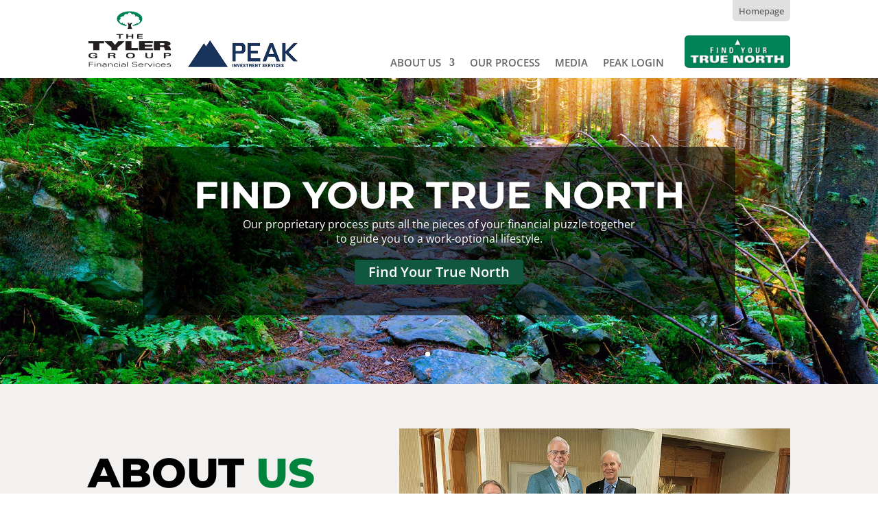

--- FILE ---
content_type: text/css
request_url: https://thetylergroup.ca/wp-content/themes/Divi-child/style.css
body_size: 194
content:
/*
 Theme Name:   Divi-child
 Author:       Greg Wilkins
 Author URI:   https://www.wilkinsmedia.ca
 Template:     Divi
 Version:      2.1.0
 Date: May 2020



*/

@import "styles-common.css";
@import "styles-mobile-menu.css";
@import "styles-contact7.css";
@import "styles-custom.css";



--- FILE ---
content_type: text/css
request_url: https://thetylergroup.ca/wp-content/themes/Divi-child/styles-common.css
body_size: 1116
content:
/*
Common styles
*/







/* COMMON STYLES FOR MOST SITES -------------------------*/

.stylesConnected {display: none;}

body {overflow-wrap: normal!important;}


@media only screen and (min-width: 480px) { 
	.forMobile {display: none;}}
@media only screen and (min-width: 981px) { 
	.forTablet {display: none;}}


/*TOPBAR STYLES*/

/* Move topbar phone number to right */
@media only screen and (min-width: 768px) { 
   .disable #et-info { float:right !important; }
}


/*make black footer tel links white*/
footer .et_pb_text a ,
footer .et_pb_text a[href^="tel"],
footer .et_pb_text a[href^="mailto"],
footer .et_pb_text a.foriPhoneLink {
	text-decoration:inherit;
color: inherit;
}

footer .et_pb_text a ,
footer .et_pb_text a[href^="tel"],
footer .et_pb_text a.foriPhoneLink {
	color:rgba(0,0,0,.65)!important;
	text-decoration: none!important;
	line-height: 1;
}



/* Hide only the phone icon - leave the phone number visible - remove .disable * /
#et-info-phone:before { content:'';}
/* Hide email address and icon in top header */
	.disable #et-info-email {display:none !important;}
	.disable #et-info-phone {margin-right: 0;}
/* End hide email in top header */
/* Put some copy left of the phone number in the top bar* /
#et-info::before {
	content: "Add this in CSS";
	content: "Add this in CSS";
	padding-right: 20px;
	}
/* END Put some copy left of the phone number in the top bar*/
/*END TOPBAR STYLES*/

/* SWITCH COMPANY LOGO on Mobile Devices * /
@media only screen and (max-width: 981px) {
#logo {
content: url("https://www.website.com/wp-content/themes/Divi-child/includes/companyMobileLogo.png");
max-height: 160px;
height: auto; /* default value - the browser calculates the height * /
}
}
/* Restrict the width of the logo if necessary * /
@media (max-width: 981px){
.et_header_style_left #logo{
max-width: 75%;
}
}
/* END SWITCH COMPANY LOGO on Mobile Devices */


/*Fix header jump  ------------- this needs to be adjusted for each site .  */
.disable #page-container {
padding-top: 88px!important;
}

.disable #main-header {
top: 0px;
}







/*Change color of links*/
.et_pb_text a
{color: black!important;text-decoration: underline;}






/*** REVERSE COLUMN ORDER ADD this CSS class .reverse-columns-mobile to the Row settings***/
@media all and (max-width: 980px) {
    .reverse-columns-mobile {  /*add this CSS class to the Row settings*/
    display: flex;
    flex-direction: column-reverse;
  } 
}
/*




*/
/* BLURBS--------------------------------------*/


/*** Tighten up four column blurbs ***/
@media all and (max-width: 479px) {
	
	
}




--- FILE ---
content_type: text/css
request_url: https://thetylergroup.ca/wp-content/themes/Divi-child/styles-mobile-menu.css
body_size: 1218
content:


/* ************************************************* */
/* MOBILE MENU SLIDE IN EFFECT - FIXED MOBILE HEADER */
/* ************************************************* */




/* Fix the mobile header */
@media (max-width: 980px) {
	
#navSection {
		position: fixed;
	padding:0!important;}
	
#et-main-area {margin-top: 110px;}


/* Set the mobile menu full height and move it down so it doesn't overlap the fixed header */
/* Adjust the 80px set in the height calc value to match the height of your mobile menu */
#mobile_menu1 {
    display: block !important;
    height: calc(100vh - 109px); /* Adjust the second number to match the height of mobile menu */
  right: 0;
    position: fixed;
  overflow: auto;
    -webkit-transition: -webkit-transform 0.7s 0s;
    -moz-transition: -moz-transform 0.7s 0s;
    transition: transform 0.7s 0s;
    -overflow-scrolling:touch!important;
    -webkit-overflow-scrolling:touch!important;
}

/* Move the mobile menu fully off the screen when closed using translateX(100%) */
.mobile_nav.closed #mobile_menu1 {
    -webkit-transform: translateX(110%);
    -moz-transform: translateX(110%);
    -ms-transform: translateX(110%);
    -o-transform: translateX(110%);
    transform: translateX(110%);
}

/* Move the mobile menu back onto the screen when open using translateX(0%) */
.mobile_nav.opened #mobile_menu1 {
    -webkit-transform: translateX(20%);
    -moz-transform: translateX(20%);
    -ms-transform: translateX(20%);
    -o-transform: translateX(20%);
    transform: translateX(20%);
}

/* Switch the menu icon to a CROSS when opened */
.mobile_nav.opened .mobile_menu_bar:before {
    content: "\4d";
}
	}



/*CUSTOM*/
/*HEADER-------------------------------------*/
#navSection {padding: 0!important;background-color: rgba(0,0,0,0.0);}
#navRow {padding: 15px 0!important;background-color: rgba(0,0,0,0.0);}

@media all and (min-width: 981px) {
#navRow .et_pb_column_0_tb_header {width: 30%!important;margin-right: 3%!important;}
#navRow .et_pb_column_1_tb_header {width: 49%!important;margin-right: 3%!important;}
#navRow .et_pb_column_2_tb_header {width: 15%!important;margin-right: 0!important;}

#navRow .et_pb_menu_0_tb_header {position: absolute;bottom: 0;right:0!important;}
#navRow .et_pb_image_1_tb_header {position: absolute;bottom: 0;right: 0;}
#navRow .et_pb_image_1_tb_header img {max-width: 100%;}

#navRow .et-menu-nav ul li a {padding-bottom: 1px!important;}
#navRow ul li.et_pb_menu_page_id-home {display: none;}
}

@media all and (min-width: 981px) and (max-width: 1130px) {
#navRow .et_pb_menu_1_tb_header ul li a {font-size: 13px;}
}

@media all and (max-width: 980px) {
	#navSection {width: 100%;}	
#navRow .et_pb_column_0_tb_header {width: 75%!important;margin-right: 0!important;margin-bottom: 0;}
#navRow .et_pb_column_1_tb_header {width: 10%!important;margin-right: 0!important;position: absolute;right:0;top:38%;}
#navRow .et_pb_column_2_tb_header {display:none;}

#navRow .et_pb_image_0_tb_header .et_pb_image_wrap img {
	max-height: 80px!important;
    width: auto;
}	
	
}


/*HEADER END-------------------------------*/


/*Remove second About Us menu item*/
.menu-item-510 {display: none;}
ul.sub-menu, ul.sub-menu li {padding-left: 0!important;}

.et_mobile_menu .menu-item-has-children > a {
    background-color: rgba(0, 0, 0, 0.0);
}







/*Home|Contact top submenu---------------------------------*/
@media all and (min-width: 981px) {
.topMenu {background-color: rgba(0,0,0,.12)!important;padding:2px 3px;border-bottom-left-radius: 6px;border-bottom-right-radius: 6px;margin-top: -15px;}
.topMenu {float: right;}
.topMenu ul { padding: 0!important;}	
.topMenu ul li a {padding-bottom: 0;color: rgba(0,0,0,.6)!important;font-size: 13px;}
.topMenu ul li {padding: 0 6px 0 6px;margin: 0;display: inline-block;}
}
@media all and (max-width: 980px) {
	#homeMenuHide {display: none!important;}
}
/*Home|Contact top submenu---------------------------------END*/

@media all and (min-width: 981px) and (max-width: 1030px) {

.et_pb_menu_0_tb_header.et_pb_menu ul li a {
    font-size: 14px!important;
	}}


--- FILE ---
content_type: text/css
request_url: https://thetylergroup.ca/wp-content/themes/Divi-child/styles-contact7.css
body_size: 815
content:
/*
Contact7 styles
*/



/*Grey background option .   --------------* /
.wpcf7 h2 {
  color: rgba(0, 0, 0, .8);
  font-size: 26px;
}
div.wpcf7 {
  border: none;
  border-radius: 6px;
  background-color: rgba(0, 0, 0, .20);
  padding: 4% 5%;
}
.wpcf7 label {
  color: inherit;
  font-size: inherit;
}
.wpcf7 input[type="text"], .wpcf7 input[type="email"], .wpcf7 textarea {
  background-color: rgba(255, 255, 255, 1.00);
  color: #000;
  width: 100%;
  max-width: 100%;
  padding: .75em;
  border-radius: 6px;
  border: none;
}
#redBorder {
  color: #f00;
  border: 1px solid #f00;
}
.wpcf7-form input[type=”submit”], .wpcf7-submit {
  background-color: rgba(0, 0, 0, .30);
  padding: .5em 1.2em;
  border: none;
  font-size: 15px;
  text-transform: uppercase;
  border-radius: 6px;
}
.wpcf7-form input[type=”submit”]:hover, .wpcf7-submit:hover {
  color: yellow;
}
.wpcf7 p:nth-child(7) { /*change to target submit button* /
  text-align: right;
} 
div.wpcf7 .ajax-loader { /* hide the in progress gif* /
  display: none !important;
} 
/*END Contact Form 7 Styling--------------*/






/*Contact Form 7 no background option 2--------------* /
div.contactForm {   
    margin-top: 2em;
    margin-bottom: 60px!important;
}
.wpcf7 h2 {
  color: rgba(0, 0, 0, .8);
  font-size: 26px;
}
div.wpcf7 {
  border: none;
  border-radius: 6px;
  background-color: rgba(0, 0, 0, .0);
  /*padding: 4% 5%;* /
    max-width: 420px;
}
.wpcf7 label {
  color: inherit;
  font-size: inherit;
}
.wpcf7 input[type="text"], .wpcf7 input[type="email"], .wpcf7 textarea {
  background-color: rgba(255, 255, 255, 1.00);
  color: #000;
  width: 100%;
  max-width: 100%;
  padding: .75em;
  border-radius: 6px;
  border: #ddd 1px solid;
    margin-bottom: .8em;
}
#redBorder {
  color: #f00;
  border: 1px solid #f00;
}
.wpcf7-form input[type=”submit”], .wpcf7-submit {
  background-color: rgba(161,130,53,.2);
  padding: .5em 1.2em;
  border: none;
  font-size: 15px;
  text-transform: uppercase;
  border-radius: 6px;
}
.wpcf7-form input[type=”submit”]:hover, .wpcf7-submit:hover {
  color: rgba(0,0,0,.7);
}
.wpcf7 p:nth-child(7) { /*change to target submit button * /
  text-align: right;
} 
div.wpcf7 .ajax-loader { /* hide the in progress gif * /
  display: none !important;
} 
@media all and (max-width: 479px) {
	
	
}

/*END Contact Form 7 Styling--------------*/




/*Contact Form 7 no background option 2--------------*/
/*div.contactForm {   
    margin-top: 2em;
    margin-bottom: 60px!important;
}
.wpcf7 h2 {
  color: rgba(0, 0, 0, .8);
  font-size: 26px;
}*/
div.wpcf7 {
  border: none;
  background-color: rgba(0, 0, 0, .0);
  /*max-width: 420px;*/
}

.wpcf7 input[type="text"], 
.wpcf7 input[type="email"], 
.wpcf7 input[type="tel"], 
.wpcf7 textarea {
  font-size: 15px;
  background-color:var(--ColorTwo);
  color: #000;
  width: 100%;
  padding: .95em;
  border-radius: 0;
  border: none;
  margin-bottom: 0;
}
#redBorder {
  color: #f00;
  border: 1px solid #f00;
}
.wpcf7-form input[type=”submit”], .wpcf7-submit {  
	color: rgba(0,0,0,.7);
  background-color: var(--ColorTwo);
  padding: .5em 1.2em;
  border: none;
  font-size: 15px;
  text-transform: uppercase;
  /*border-radius: 6px;*/
}
.wpcf7-form input[type=”submit”]:hover, .wpcf7-submit:hover {
  color: rgba(0,0,0,.9);
}
div.wpcf7 .ajax-loader { /* hide the in progress gif*/
  display: none !important;
} 
@media all and (max-width: 479px) {
	
	
}

/*END Contact Form 7 Styling--------------*/

.page-id-393 .wpcf7 input[type="text"], 
.page-id-393 .wpcf7 input[type="email"], 
.page-id-393 .wpcf7 input[type="tel"], 
.page-id-393 .wpcf7 textarea {
  background-color:white;
}
.page-id-393 .wpcf7-submit {  
  background-color: white;
 
}





--- FILE ---
content_type: text/css
request_url: https://thetylergroup.ca/wp-content/themes/Divi-child/styles-custom.css
body_size: 2324
content:
/*
  Theme Name:   Divi-child
 Author:       Greg Wilkins
 Author URI:   https://www.wilkinsmedia.ca
 Template:     Divi
 Version:      2.1.0
 Date: May 2020


-------------The Tyler Group -----------------
*/
:root {
	--ColorOne: rgba(0,132,61,1.0); /*Tyler green*/
	--ColorTwo: rgba(243,241,239,0.999); /*30% PMS Warm Grey 1  30%*/
	--ColorThree: rgba(215,210,203,0.999); /*PMS Warm Grey 1*/
	--ColorFour: rgba(203,196,188,0.999); /*PMS Warm Grey 2*/

	--ColorAlmostBlack: rgba(0,0,0,0.95); /*PMS*/

	
	--ColorFive: rgba(187,188,188,0.99); /*PMS Cool Grey 4*/

}
.howToUse {color: var(--ColorOne);}





.noBreak {white-space: nowrap;}
.largeFooter {}
.medFooter{display: none;}
.smallFooter{display: none;}
.footerTwoColumn .et_pb_column {width: 30%;}
@media all and (min-width: 1119px) and (max-width: 1120px) {
	.largeFooter{display: none;}
	.medFooter{display: block;}
}
@media all and (max-width: 1120px) {
	.largeFooter{display: none;}
	.medFooter{display: none;}
	.smallFooter{display: block;}
}





.et_pb_section {padding: 50px 0!important;}
.et_pb_row {padding: 15px 0!important;}
@media all and (max-width: 980px) {
.et_pb_section {padding: 45px 0!important;}}
@media all and (max-width: 767px) {
.et_pb_section {padding: 35px 0!important;}}
@media all and (max-width: 479px) {
.et_pb_section {padding: 30px 0!important;}}



.homeSliderSection {padding: 0!important;}
.homeSliderSection div.et_pb_slider div.et_pb_slide div.et_pb_slide_description h1.et_pb_slide_title {margin-bottom: 6px!important;padding-bottom: 0!important;line-height: .95em!important;} /*h1*/
.et_pb_slider .et_pb_slide_content {font-size: 18px!important;line-height: 1.35em!important;} /*content*/
.et_pb_slider .et_pb_container {height: 1px!important; margin-top: 160px;margin-bottom: 160px;} /*slide container*/ 
.et_pb_slider .et_pb_slide_description {background-color: rgba(0,0,0,.6);padding: 45px!important;width: 92%; max-width: 864px!important;}
.et_pb_slider a.et_pb_button {line-height: 1.2em!important;} /*content*/


@media all and (min-width: 981px) {
.et_pb_slider .et_pb_container {height: 1px!important; margin-top: 100px;margin-bottom: 100px;} /*slide container*/ 
.et_pb_slider .et_pb_slide_0 .et_pb_slide_title {font-size: 55px!important;} /*h1 head*/
.et_pb_slider .et_pb_slide_0 .et_pb_slide_content {font-size: 16px!important;} /*content*/
.et_pb_slider .et_pb_slide_1 .et_pb_slide_title {font-size: 50px!important;} /*h1 head*/
.et_pb_slider .et_pb_slide_1 .et_pb_slide_content {font-size: 16px!important;} /*content*/
.et_pb_slider .et_pb_slide_2 .et_pb_slide_title {font-size: 55px!important;} /*h1 head*/
.et_pb_slider .et_pb_slide_2 .et_pb_slide_content {font-size: 16px!important;} /*content*/
}
@media all and (max-width: 980px) {
.et_pb_slider .et_pb_container {height: 1px!important; margin-top: 100px;margin-bottom: 100px;} /*slide container*/ 
.et_pb_slider .et_pb_slide_0 .et_pb_slide_title {font-size: 55px!important;} /*h1 head*/
.et_pb_slider .et_pb_slide_0 .et_pb_slide_content {font-size: 16px!important;} /*content*/
.et_pb_slider .et_pb_slide_1 .et_pb_slide_title {font-size: 45px!important;} /*h1 head*/
.et_pb_slider .et_pb_slide_1 .et_pb_slide_content {font-size: 16px!important;} /*content*/
.et_pb_slider .et_pb_slide_2 .et_pb_slide_title {font-size: 55px!important;} /*h1 head*/
.et_pb_slider .et_pb_slide_2 .et_pb_slide_content {font-size: 16px!important;} /*content*/
}
@media all and (max-width: 767px) {
.et_pb_slider .et_pb_container {height: 1px!important; margin-top: 100px;margin-bottom: 100px;} /*slide container*/ 
.et_pb_slider .et_pb_slide_0 .et_pb_slide_title {font-size: 45px!important;} /*h1 head*/
.et_pb_slider .et_pb_slide_0 .et_pb_slide_content {font-size: 16px!important;} /*content*/
.et_pb_slider .et_pb_slide_1 .et_pb_slide_title {font-size: 45px!important;} /*h1 head*/
.et_pb_slider .et_pb_slide_1 .et_pb_slide_content {font-size: 16px!important;} /*content*/
.et_pb_slider .et_pb_slide_2 .et_pb_slide_title {font-size: 45px!important;} /*h1 head*/
.et_pb_slider .et_pb_slide_2 .et_pb_slide_content {font-size: 16px!important;} /*content*/
}
@media all and (max-width: 479px) {
.et_pb_slider .et_pb_container {height: 1px!important; margin-top: 60px;margin-bottom: 60px;} /*slide container*/ 
.et_pb_slider .et_pb_slide_description {padding: 30px!important;}
.et_pb_slider .et_pb_slide_0 .et_pb_slide_title {font-size: 35px!important;} /*h1 head*/
.et_pb_slider .et_pb_slide_0 .et_pb_slide_content {font-size: 16px!important;} /*content*/

.et_pb_slider .et_pb_slide_1 .et_pb_slide_title {font-size: 35px!important;} /*h1 head*/
.et_pb_slider .et_pb_slide_1 .et_pb_slide_content {font-size: 16px!important;} /*content*/

.et_pb_slider .et_pb_slide_2 .et_pb_slide_title {font-size: 35px!important;} /*h1 head*/
.et_pb_slider .et_pb_slide_2 .et_pb_slide_content {font-size: 16px!important;} /*content*/


}



h1 {font-size: 60px!important;font-weight: 800;margin-bottom: 12px;}

@media all and (max-width: 980px) {
	h1 {font-size: 60px!important;margin-bottom: 12px;}
}
@media all and (max-width: 767px) {
  h1 {font-size: 50px!important;margin-bottom: 12px;}
}
@media all and (max-width: 479px) {
  h1 {font-size: 40px!important;margin-bottom: 12px;}
}
h1.ourNewsModHome {} /*our newsletter homepage*/



.stackedTextModule, .stackedTextModule h1 {margin-bottom: 0!important;}
.stackedTextModuleAboveButtons {margin-bottom: 20px;}
.green {color: var(--ColorOne);word-wrap: normal;}


.bigSubheadText {font-size: 24px;font-weight: 700;color: var(--ColorAlmostBlack);letter-spacing: -.025em;line-height: 1.2;}
@media all and (max-width: 980px) {
.bigSubheadText {font-size: 24px;}
}
@media all and (max-width: 767px) {
.bigSubheadText {font-size: 22px;}
}
@media all and (max-width: 479px) {
.bigSubheadText {font-size: 20px;}
}


#aboutUsSection .et_pb_button_module_wrapper,
#ourProcessSection .et_pb_button_module_wrapper {
	display: inline-block;
}
#ourProcessSection .trueNorthLogo {display: inline-block; width: 285px;}

.textBold {font-weight: 700;}


table.sevenPillars {
	text-align: center!important;
	background-color: var(--ColorThree);
}
table.sevenPillars thead tr{
	background-color: var(--ColorFour);
}
table.sevenPillars, table.sevenPillars th, table.sevenPillars td {
  border: 1px solid #ffffff;
}


table.sevenPillars td {
}


.teamName br {display: none;}	
/*ABOUT US PAGE*/
.aboutUs TeamSection .et_pb_image {margin-bottom: 15px!important;}
h3.teamName {font-size: 40px!important;font-weight: 800;text-transform: uppercase;padding-bottom: 0!important;overflow-wrap: normal;}
.breakword h3.teamName {overflow-wrap: break-word;}
@media all and (max-width: 460px) {
	.teamName br {display: block;}	
}

@media all and (min-width: 981px) and (max-width: 1225px) {
h3.teamName {font-size: 35px!important;}
#strategicPartners h1 {font-size: 49px!important;}
}
.teamTitle span {font-weight: 700;white-space: nowrap;}
.teamIntro p {
	font-family: 'Open Sans',Helvetica,Arial,Lucida,sans-serif;
	font-style: italic;
	font-size: 32px;
	line-height: 1.2em;
	letter-spacing: -.03em;
	color: rgba(110,98,89,1.00);
}
@media all and (max-width: 980px) {
.teamIntro p {font-size: 32px;}
}
@media all and (max-width: 767px) {
.teamIntro p {font-size: 32px;}
}
@media all and (max-width: 479px) {
.teamIntro p {font-size: 23px;line-height: 1.3em;}
}
.et_pb_toggle {
	border: none !important;
	margin-top: 60px;
	margin-bottom: 14px;
}.et_pb_toggle h5 {
	font-family: 'Open Sans', Helvetica, Arial, Lucida, sans-serif;
	font-size: 20px;
	font-weight: 600;
	color: rgba(255, 255, 255, 1.00) !important;
	background: green;
	padding: 12px 12px 12px 12px!important;
	border-radius: 9px;
	display: inline-block;
}
.et_pb_toggle_close .et_pb_toggle_title:before {
    content: "";
}
.et_pb_toggle_title:before {
	font-size: 36px;
  right: -40px!important;
	color: var(--ColorOne);
	color: rgba(255,255,255,.0);
}
.et_pb_toggle_close {border: none!important; background: none!important;padding: 0!important;}
.et_pb_toggle_open {padding: 0!important;background-color: rgba(255,255,255,.0);}

h3.legacyPlanning {margin-top: 25px;}
.wp-image-948 {max-width: 220px;margin-top: 20px;}
.wp-image-950 {max-width: 76px;margin-top: 10px;}

@media all and (max-width: 600px) {
div.CLU_logo {display: block!important;margin-top: 20px!important;margin-left: 0!important;}
}


/*WHAT WE DO PAGE*/


/*OUR PROCESS PAGE*/
.pillarsSection .shadeBack {
	background-color: var(--ColorTwo);
}
.pillarsSection .pillarRow {margin-bottom: 0!important;
}
.pillarsSection h3 {color: var(--ColorOne);}
.pillarsSection h4 {margin-top: 12px;}

.pillarsSection .pillarRow .et_pb_text_inner {position: relative; padding: 30px 30px 30px 0;}

.pillarsSection .pillarNumber {
font-family: 'Playfair Display',Georgia,"Times New Roman",serif;
	font-style: italic;
	font-size: 70px;
	color: var(--ColorFive);
	text-align: center;
	padding-top: 30px;
	position: absolute;
	top: 0;
	width: 100px;
}

.pillarText {margin: 0;margin-left: 100px;}
.pillar7indent {padding-left: 2rem;padding-top: 12px;}
@media all and (min-width: 981px) {
}
@media all and (max-width: 767px) {
.pillarsSection .pillarNumber {font-size: 50px;width: 80px;}
	.pillarText {margin-left: 80px;}
}
@media all and (max-width: 479px) {
.pillarsSection .pillarRow .et_pb_text_inner {padding: 30px 20px 30px 0;}
.pillarsSection .pillarNumber {font-size: 45px;width: 50px;}
.pillarText {margin-left: 50px;}
.pillar7indent {padding-left: 1.3rem;}
}
.pillarsTableModule a {text-decoration: none;}


.wp-image-364 {max-width: 150px;}



/*TESTIMONIALS PAGE*/
	
.testimonialModule {margin-top: 3rem;}
	
.testimonialQuotes {
font-family: 'Playfair Display',Georgia,"Times New Roman",serif;
	font-weight: 700;
	font-size: 170px;
	color: var(--ColorFive);
	text-align: left;
	padding-top: 30px;
	position: absolute;
	top: 18px;
}
.testimonialText {margin: 0;margin-left: 115px;}

@media all and (max-width: 767px) {
	.testimonialModule {margin-top: 2.2rem;}
.testimonialQuotes {
	font-size: 140px;
	padding-top: 30px;
	position: absolute;
	top: 18px;
}
.testimonialText {margin: 0;margin-left: 90px;}
}
@media all and (max-width: 479px) {
	.testimonialModule {margin-top: 2.2rem;}

.testimonialQuotes {
	font-size: 90px;
	padding-top: 20px;
	position: absolute;
	top: 0px;
}
.testimonialText {margin: 0;margin-left: 60px;}
}



/*OurProcess page*/
.ourProcessRow {}
@media only screen and (max-width: 980px) {
 .ourProcessRow h1 {
	 margin-bottom: 0;
	 padding-bottom: 0;
	}

 
}



--- FILE ---
content_type: image/svg+xml
request_url: https://thetylergroup.ca/wp-content/uploads/2020/05/TrueNorthLogo.svg
body_size: 6235
content:
<?xml version="1.0" encoding="utf-8"?>
<!-- Generator: Adobe Illustrator 24.1.2, SVG Export Plug-In . SVG Version: 6.00 Build 0)  -->
<svg version="1.2" baseProfile="tiny" id="color" xmlns="http://www.w3.org/2000/svg" xmlns:xlink="http://www.w3.org/1999/xlink"
	 x="0px" y="0px" viewBox="0 0 324.87 99.23" overflow="visible" xml:space="preserve">
<path fill="#FFFFFF" d="M63.52,34.86c-0.51-1.33-1.13-2.6-1.86-3.8c-2.16-3.54-5.24-6.45-8.9-8.41c-2.66-1.42-5.63-2.33-8.77-2.62
	c-0.69-0.06-1.38-0.1-2.08-0.1s-1.4,0.04-2.08,0.1c-3.22,0.29-6.25,1.23-8.95,2.71c-3.79,2.07-6.94,5.17-9.07,8.92
	c-1.06,1.86-1.87,3.89-2.38,6.02c-0.41,1.73-0.64,3.52-0.64,5.37s0.22,3.65,0.64,5.37c0.44,1.86,1.11,3.62,1.97,5.28
	c1.91,3.66,4.76,6.75,8.24,8.93c1.61,1.01,3.35,1.83,5.2,2.43c2.23,0.72,4.61,1.11,7.08,1.11s4.85-0.39,7.08-1.11
	c1.68-0.54,3.29-1.27,4.78-2.17c3.23-1.94,5.95-4.63,7.91-7.85c0.73-1.2,1.35-2.47,1.86-3.8c0.97-2.55,1.5-5.31,1.5-8.19
	S64.49,37.41,63.52,34.86z M41.75,45.56c-1.3,0-2.36-1.06-2.36-2.36c0-0.05,0.01-0.09,0.01-0.14c0,0,0,0,0,0
	c0.08-1.24,1.09-2.22,2.35-2.22s2.27,0.98,2.35,2.22c0,0,0,0,0,0c0,0.05,0.01,0.09,0.01,0.14C44.11,44.5,43.05,45.56,41.75,45.56z"
	/>
<g>
	<path fill="#008457" d="M121.58,2.94v2.4h-4.31v12.08h-3.13V5.35h-4.31v-2.4H121.58z"/>
	<path fill="#008457" d="M145.07,2.94v5.79h5.47V2.94h3.15v14.49h-3.1v-6.35h-5.51v6.35h-3.11V2.94H145.07z"/>
	<path fill="#008457" d="M185.09,2.94v2.36h-6.59v3.45h6.17v2.36h-6.17v3.91h6.81v2.4h-9.92V2.94H185.09z"/>
	<path d="M226.77,2.94v2.4h-4.31v12.08h-3.13V5.35h-4.31v-2.4H226.77z"/>
	<path d="M253.52,2.94c1.5,0,2.72,0.3,3.61,1.14c0.6,0.58,1.08,1.54,1.08,2.62c0,1.76-0.98,2.99-3.03,3.55
		c1.96,0.2,2.34,1.18,2.56,3.05c0.1,0.84,0.22,1.66,0.36,2.46c0.14,0.8,0.32,1.36,0.56,1.66h-3.43c-0.2-1.42-0.38-2.84-0.62-4.31
		c-0.16-0.98-0.36-1.54-1.58-1.54h-2.87v5.85h-3.17V2.94H253.52z M252.78,9.28c1.32,0,2.18-0.82,2.18-2.08s-0.72-1.96-2.14-1.96
		h-2.74v4.05H252.78z"/>
	<path d="M282.54,2.98v8.98c0,2.44,0.9,3.41,3.19,3.41c1.36,0,2.46-0.48,2.96-1.62c0.2-0.44,0.26-1.18,0.26-1.72V2.98h3.03v9.12
		c0,3.69-2.83,5.61-6.25,5.61c-3.45,0-6.29-1.5-6.29-5.51V2.98H282.54z"/>
	<path d="M323.58,2.94v2.36h-6.59v3.45h6.17v2.36h-6.17v3.91h6.81v2.4h-9.92V2.94H323.58z"/>
	<path fill="#008457" d="M112.89,25.35h19.01l10.38,20.68h0.13V25.35h11.28v30.85h-18.41l-11.02-21.96h-0.09v21.96h-11.28V25.35z"/>
	<path fill="#008457" d="M201.21,40.77c0,2.39-0.35,4.5-1.04,6.32c-0.7,1.82-1.69,3.35-2.97,4.57c-1.68,1.62-3.87,2.92-6.58,3.89
		c-2.71,0.97-6.05,1.45-10.04,1.45c-3.76,0-6.95-0.41-9.57-1.24c-2.62-0.83-4.75-1.96-6.39-3.42c-1.64-1.45-2.83-3.17-3.57-5.15
		c-0.74-1.98-1.11-4.12-1.11-6.43c0-3.02,0.54-5.59,1.62-7.71c1.08-2.12,2.52-3.82,4.32-5.11c0.74-0.51,1.55-0.98,2.43-1.41
		c0.88-0.43,1.9-0.79,3.06-1.09c1.15-0.3,2.48-0.53,3.97-0.68c1.5-0.16,3.24-0.23,5.23-0.23c3.76,0,6.95,0.41,9.57,1.24
		c2.62,0.83,4.75,1.97,6.39,3.42s2.83,3.17,3.57,5.15C200.84,36.32,201.21,38.46,201.21,40.77z M187.96,40.77
		c0-1.57-0.19-2.93-0.55-4.1c-0.37-1.17-0.88-2.13-1.54-2.88c-0.65-0.75-1.44-1.32-2.35-1.69c-0.91-0.37-1.89-0.56-2.95-0.56
		c-1.08,0-2.07,0.19-2.97,0.56c-0.9,0.37-1.67,0.93-2.33,1.69c-0.66,0.76-1.17,1.72-1.54,2.88s-0.56,2.54-0.56,4.1
		c0,1.6,0.19,2.97,0.56,4.12c0.37,1.15,0.88,2.11,1.54,2.86c0.66,0.76,1.43,1.32,2.33,1.69c0.9,0.37,1.89,0.56,2.97,0.56
		c1.05,0,2.04-0.18,2.95-0.56c0.91-0.37,1.7-0.93,2.35-1.69c0.66-0.75,1.17-1.71,1.54-2.86C187.78,43.74,187.96,42.37,187.96,40.77z
		"/>
	<path fill="#008457" d="M207.92,25.35h21.96c2.11,0,4,0.12,5.68,0.36c1.68,0.24,3.11,0.68,4.29,1.32c1.18,0.64,2.09,1.51,2.71,2.61
		c0.63,1.1,0.94,2.5,0.94,4.21c0,1.03-0.16,1.94-0.49,2.76c-0.33,0.81-0.79,1.53-1.39,2.16c-0.6,0.63-1.3,1.14-2.11,1.54
		c-0.81,0.4-1.7,0.68-2.67,0.85v0.43c0.74,0.03,1.45,0.12,2.12,0.28c0.67,0.16,1.27,0.4,1.79,0.73c0.53,0.33,0.97,0.76,1.33,1.3
		c0.36,0.54,0.6,1.2,0.75,1.97l1.67,10.34H231.5l-1.07-6.88c-0.14-0.94-0.31-1.69-0.49-2.26s-0.47-1-0.85-1.3
		c-0.38-0.3-0.91-0.5-1.58-0.6c-0.67-0.1-1.56-0.15-2.67-0.15h-3.93v11.19h-12.99V25.35z M220.9,39.02h4.96
		c0.68,0,1.33-0.06,1.92-0.17c0.6-0.11,1.12-0.32,1.56-0.62c0.44-0.3,0.79-0.68,1.05-1.15c0.26-0.47,0.38-1.07,0.38-1.82
		c0-1.37-0.46-2.32-1.37-2.86c-0.91-0.54-2.17-0.81-3.76-0.81h-4.74V39.02z"/>
	<path fill="#008457" d="M257.35,32.87h-10.13v-7.52h33.24v7.52h-10.13v23.33h-12.99V32.87z"/>
	<path fill="#008457" d="M285.93,25.35h12.99v11.41h12.86V25.35h12.99v30.85h-12.99V44.27h-12.86v11.92h-12.99V25.35z"/>
	<path d="M120.28,66.21v2.32h-6.23v3.57h5.81v2.4h-5.81v6.17h-3.11V66.21H120.28z"/>
	<path d="M148.98,66.97c1.8,1.22,2.87,3.51,2.87,6.33c0,2.5-0.82,4.99-2.5,6.31c-1.12,0.88-2.62,1.42-4.43,1.42
		c-4.33,0-6.95-2.64-6.95-7.41c0-4.45,2.22-7.73,6.95-7.73C146.54,65.89,147.92,66.25,148.98,66.97z M144.85,78.76
		c1.38,0,2.1-0.46,2.64-1.16c0.72-0.96,1.1-2.36,1.1-4.37c0-2.42-0.86-5.11-3.65-5.11c-2.88,0-3.75,2.56-3.75,5.27
		C141.21,75.87,141.83,78.76,144.85,78.76z"/>
	<path d="M179.24,66.19c1.5,0,2.72,0.3,3.61,1.14c0.6,0.58,1.08,1.54,1.08,2.62c0,1.76-0.98,2.99-3.02,3.55
		c1.96,0.2,2.34,1.18,2.56,3.05c0.1,0.84,0.22,1.66,0.36,2.46c0.14,0.8,0.32,1.36,0.56,1.66h-3.43c-0.2-1.42-0.38-2.84-0.62-4.31
		c-0.16-0.98-0.36-1.54-1.58-1.54h-2.87v5.85h-3.17V66.19H179.24z M178.5,72.52c1.32,0,2.18-0.82,2.18-2.08
		c0-1.26-0.72-1.96-2.14-1.96h-2.74v4.05H178.5z"/>
	<path d="M209.98,66.19l3.07,10.54l3.31-10.54h4.93v14.49h-3.08V68.26l-3.95,12.42h-2.56l-3.87-12.42v12.42h-2.91V66.19H209.98z"/>
	<path fill="#008457" d="M245.99,66.23v8.98c0,2.44,0.9,3.41,3.19,3.41c1.36,0,2.46-0.48,2.96-1.62c0.2-0.44,0.26-1.18,0.26-1.72
		v-9.04h3.03v9.12c0,3.69-2.83,5.61-6.25,5.61c-3.45,0-6.29-1.5-6.29-5.51v-9.22H245.99z"/>
	<path fill="#008457" d="M280.4,66.21v12h6.21v2.46h-9.38V66.21H280.4z"/>
	<path fill="#008457" d="M316.43,66.19l5.03,14.49h-3.12l-1.04-3.12h-5.73l-1.08,3.12h-2.96l5.23-14.49H316.43z M312.36,75.21h4.15
		l-2-6.17L312.36,75.21z"/>
</g>
<path fill="#008457" d="M15.57,34.46L0.09,42.4l15.01,7.71c-0.59-2.25-0.91-4.62-0.91-7.05C14.2,40.05,14.68,37.16,15.57,34.46z"/>
<path d="M49.55,16.43L41.61,0.31l-8.04,16.33c2.63-0.83,5.43-1.28,8.33-1.28C44.55,15.35,47.12,15.73,49.55,16.43z"/>
<path fill="#008457" d="M33.82,69.55l7.5,15.24l7.32-14.86c-2.16,0.54-4.42,0.83-6.74,0.83C39.09,70.76,36.37,70.33,33.82,69.55z"/>
<path fill="#008457" d="M68.73,49.93l14.1-7.24L68.5,35.34c0.71,2.45,1.1,5.04,1.1,7.72C69.6,45.43,69.3,47.73,68.73,49.93z"/>
<path fill="#ABA9A9" d="M25.24,20.93l-7.7-2.48L20,26.11C21.52,24.16,23.28,22.42,25.24,20.93z"/>
<path fill="#ABA9A9" d="M63.48,25.71l2.58-7.59l-7.75,2.64C60.24,22.18,61.97,23.85,63.48,25.71z"/>
<path fill="#ABA9A9" d="M19.48,59.3l-2.61,7.68l7.45-2.53C22.49,62.94,20.87,61.21,19.48,59.3z"/>
<path fill="#ABA9A9" d="M59.21,64.65l6.17,1.98l-1.98-6.15C62.16,62.02,60.75,63.42,59.21,64.65z"/>
<path fill="#008457" d="M65.99,34.05c-0.82-2.18-1.93-4.22-3.28-6.08c-1.84-2.53-4.12-4.7-6.73-6.42c-1.62-1.06-3.36-1.95-5.21-2.64
	c-2.77-1.02-5.75-1.58-8.87-1.58c-3.39,0-6.62,0.67-9.59,1.86c-1.66,0.67-3.24,1.51-4.71,2.49c-2.68,1.8-5,4.09-6.84,6.75
	c-1.01,1.46-1.88,3.03-2.58,4.68c-1.29,3.06-2,6.42-2,9.94c0,2.91,0.49,5.7,1.39,8.31c0.68,1.98,1.59,3.86,2.71,5.59
	c1.68,2.6,3.8,4.88,6.28,6.73c1.83,1.37,3.86,2.49,6.02,3.33c2.89,1.13,6.04,1.76,9.33,1.76c2.76,0,5.43-0.44,7.92-1.25
	c2.56-0.83,4.95-2.06,7.09-3.6c2.21-1.59,4.15-3.52,5.75-5.72c1.55-2.12,2.78-4.48,3.62-7.01c0.85-2.56,1.32-5.29,1.32-8.13
	C67.62,39.89,67.04,36.85,65.99,34.05z M63.52,51.25c-0.51,1.33-1.13,2.6-1.86,3.8c-1.96,3.21-4.68,5.91-7.91,7.85
	c-1.49,0.89-3.09,1.62-4.78,2.17c-2.23,0.72-4.61,1.11-7.08,1.11s-4.85-0.39-7.08-1.11c-1.84-0.59-3.59-1.42-5.2-2.43
	c-3.48-2.19-6.33-5.27-8.24-8.93c-0.86-1.65-1.53-3.42-1.97-5.28c-0.41-1.73-0.64-3.52-0.64-5.37s0.22-3.65,0.64-5.37
	c0.51-2.14,1.32-4.16,2.38-6.02c2.13-3.75,5.28-6.85,9.07-8.92c2.7-1.48,5.74-2.42,8.95-2.71c0.69-0.06,1.38-0.1,2.08-0.1
	s1.4,0.04,2.08,0.1c3.15,0.28,6.11,1.2,8.77,2.62c3.67,1.96,6.75,4.87,8.9,8.41c0.73,1.2,1.35,2.47,1.86,3.8
	c0.97,2.55,1.5,5.31,1.5,8.19S64.49,48.7,63.52,51.25z"/>
<path fill="#008457" d="M41.75,40.84c1.25,0,2.27,0.98,2.35,2.22h3.43l-5.63-19.5l-5.63,19.5h3.13
	C39.48,41.82,40.49,40.84,41.75,40.84z"/>
<path fill="#C6C6C5" d="M41.75,45.56c-1.3,0-2.36-1.06-2.36-2.36c0-0.05,0.01-0.09,0.01-0.14h-3.13l5.63,19.5l5.63-19.5H44.1
	c0,0.05,0.01,0.09,0.01,0.14C44.11,44.5,43.05,45.56,41.75,45.56z"/>
<g>
	<path d="M174.85,88.79h0.53h0.54v2.93l0.02-0.03c0.22-0.35,0.61-0.52,1.16-0.52c0.51,0,0.89,0.15,1.13,0.45
		c0.24,0.3,0.36,0.77,0.36,1.42v2.12c0,0.73-0.11,1.24-0.33,1.54c-0.22,0.3-0.61,0.45-1.15,0.45c-0.51,0-0.89-0.19-1.12-0.56
		l-0.05-0.08v0.51h-1.07V88.79z M176.76,96.33c0.27,0,0.46-0.07,0.58-0.22c0.12-0.15,0.18-0.39,0.18-0.72v-2.3
		c0-0.37-0.07-0.65-0.2-0.83c-0.13-0.18-0.33-0.27-0.6-0.27c-0.31,0-0.52,0.11-0.64,0.32s-0.17,0.61-0.16,1.19v1.33
		c0,0.52,0.07,0.9,0.21,1.14C176.26,96.21,176.47,96.33,176.76,96.33z"/>
	<path d="M181.47,99.13h-0.5h-0.5l0.6-2.01v0.01l-1.58-5.84h0.54h0.54l0.98,4.25h0l1.03-4.25h0.51h0.51L181.47,99.13z"/>
	<path d="M188.39,89.72h-1.89v-0.46v-0.47h4.92v0.46v0.47h-1.9v7.3h-0.56h-0.57V89.72z"/>
	<path d="M192.42,88.79h0.53h0.54v3.01l0.02-0.02c0.37-0.41,0.78-0.61,1.23-0.61c0.45,0,0.79,0.12,1.03,0.36s0.36,0.58,0.36,1.03
		v4.45h-0.52h-0.53v-4.12c0-0.3-0.06-0.53-0.19-0.69c-0.12-0.16-0.31-0.24-0.55-0.24c-0.3,0-0.51,0.1-0.66,0.31
		c-0.14,0.2-0.21,0.52-0.21,0.94v3.8h-0.53h-0.54V88.79z"/>
	<path d="M198.99,97.14c-0.69,0-1.17-0.17-1.45-0.5c-0.28-0.33-0.42-0.9-0.42-1.71v-1.67c0-0.71,0.15-1.24,0.46-1.58
		c0.31-0.34,0.78-0.51,1.41-0.51c0.65,0,1.12,0.17,1.43,0.5c0.3,0.33,0.45,0.87,0.45,1.59v1.27h-2.68v0.42
		c0,0.56,0.05,0.94,0.16,1.12c0.11,0.18,0.32,0.27,0.65,0.27c0.28,0,0.49-0.07,0.62-0.21c0.13-0.14,0.19-0.36,0.18-0.66V95.3h1.07
		v0.17c0.03,0.57-0.11,0.99-0.42,1.26C200.13,97,199.65,97.14,198.99,97.14z M199.8,93.73v-0.46c0-0.5-0.06-0.84-0.17-1.03
		c-0.12-0.19-0.33-0.28-0.64-0.28c-0.28,0-0.49,0.1-0.62,0.31s-0.19,0.54-0.19,1v0.46H199.8z"/>
	<path d="M205.7,89.72h-1.89v-0.46v-0.47h4.92v0.46v0.47h-1.9v7.3h-0.56h-0.57V89.72z"/>
	<path d="M211.46,99.13h-0.5h-0.5l0.6-2.01v0.01l-1.58-5.84h0.54h0.54l0.98,4.25h0l1.03-4.25h0.51h0.51L211.46,99.13z"/>
	<path d="M214.55,88.79h0.53h0.54v8.23h-0.53h-0.54V88.79z"/>
	<path d="M218.5,97.14c-0.69,0-1.17-0.17-1.45-0.5c-0.28-0.33-0.42-0.9-0.42-1.71v-1.67c0-0.71,0.15-1.24,0.46-1.58
		c0.31-0.34,0.78-0.51,1.41-0.51c0.65,0,1.12,0.17,1.43,0.5c0.3,0.33,0.45,0.87,0.45,1.59v1.27h-2.68v0.42
		c0,0.56,0.05,0.94,0.16,1.12c0.11,0.18,0.32,0.27,0.65,0.27c0.28,0,0.49-0.07,0.62-0.21c0.13-0.14,0.19-0.36,0.18-0.66V95.3h1.07
		v0.17c0.03,0.57-0.11,0.99-0.42,1.26C219.64,97,219.16,97.14,218.5,97.14z M219.31,93.73v-0.46c0-0.5-0.06-0.84-0.17-1.03
		c-0.12-0.19-0.33-0.28-0.64-0.28c-0.28,0-0.49,0.1-0.62,0.31s-0.19,0.54-0.19,1v0.46H219.31z"/>
	<path d="M221.4,91.29h0.53h0.54v0.69l0.15-0.2c0.32-0.4,0.72-0.6,1.18-0.61v1.07c-0.49,0-0.84,0.12-1.04,0.36
		c-0.2,0.24-0.29,0.66-0.29,1.27v3.15h-0.53h-0.54V91.29z"/>
	<path d="M229.35,97.11c-0.91,0-1.54-0.2-1.89-0.6c-0.35-0.4-0.52-1.12-0.52-2.18v-3.03c0-0.92,0.19-1.59,0.57-2
		s0.99-0.62,1.84-0.62c0.8,0,1.38,0.17,1.74,0.52c0.36,0.35,0.54,0.89,0.53,1.64v0.25h-1.12v-0.25c0.01-0.43-0.08-0.75-0.26-0.94
		c-0.18-0.19-0.47-0.29-0.88-0.29c-0.46,0-0.78,0.13-0.98,0.4c-0.2,0.27-0.3,0.7-0.3,1.31v3.03c0,0.7,0.09,1.18,0.28,1.44
		c0.18,0.26,0.52,0.39,1.01,0.39c0.43,0,0.81-0.07,1.14-0.19v-2.41h-1.26v-0.93h2.38v4.08C231.08,96.98,230.32,97.11,229.35,97.11z"
		/>
	<path d="M232.97,91.29h0.53h0.54v0.69l0.15-0.2c0.32-0.4,0.72-0.6,1.18-0.61v1.07c-0.49,0-0.84,0.12-1.04,0.36
		c-0.2,0.24-0.29,0.66-0.29,1.27v3.15h-0.53h-0.54V91.29z"/>
	<path d="M236.68,96.61c-0.3-0.35-0.45-0.91-0.45-1.68v-1.67c0-0.67,0.16-1.18,0.48-1.55c0.32-0.36,0.78-0.54,1.37-0.54
		c0.64,0,1.11,0.17,1.41,0.5c0.3,0.33,0.45,0.87,0.45,1.59v1.67c0,0.78-0.14,1.34-0.43,1.69c-0.29,0.35-0.76,0.52-1.42,0.52
		C237.45,97.14,236.98,96.96,236.68,96.61z M238.69,96.03c0.12-0.2,0.18-0.54,0.18-0.99v-1.67c0-0.48-0.06-0.83-0.19-1.06
		c-0.13-0.22-0.33-0.33-0.6-0.33c-0.28,0-0.48,0.11-0.6,0.32c-0.12,0.21-0.18,0.56-0.18,1.04v1.67c0,0.51,0.06,0.86,0.17,1.05
		c0.11,0.19,0.32,0.29,0.62,0.29C238.37,96.33,238.57,96.23,238.69,96.03z"/>
	<path d="M242.14,95.53c0,0.26,0.05,0.46,0.16,0.6c0.11,0.14,0.27,0.2,0.48,0.2c0.32,0,0.56-0.1,0.71-0.31s0.23-0.52,0.23-0.94v-3.8
		h0.53h0.54v5.73h-0.53h-0.54v-0.48l-0.01,0.01c-0.36,0.4-0.77,0.59-1.25,0.59c-0.45,0-0.79-0.12-1.03-0.36s-0.36-0.58-0.36-1.03
		v-4.45h0.53h0.54V95.53z"/>
	<path d="M245.97,91.29h0.53h0.54v0.63l0.01-0.01c0.37-0.5,0.79-0.75,1.26-0.75c0.47,0,0.82,0.16,1.05,0.47
		c0.23,0.31,0.35,0.78,0.35,1.4v2.12c0,0.69-0.12,1.19-0.36,1.51c-0.24,0.32-0.61,0.47-1.13,0.47c-0.51,0-0.88-0.15-1.12-0.45
		l-0.06-0.08v2.55h-0.53h-0.54V91.29z M247.87,96.33c0.25,0,0.44-0.11,0.57-0.32c0.13-0.21,0.19-0.52,0.19-0.92v-2.12
		c0-0.33-0.06-0.58-0.19-0.74c-0.12-0.16-0.31-0.24-0.57-0.24c-0.29,0-0.5,0.11-0.64,0.33c-0.14,0.22-0.21,0.54-0.2,0.98v1.95
		c0,0.37,0.07,0.65,0.2,0.83C247.37,96.25,247.58,96.33,247.87,96.33z"/>
	<path d="M253.08,97.02v-8.23h3.59v0.46v0.47h-2.47v2.61h2.36v0.46v0.47h-2.36v3.77h-0.56H253.08z"/>
	<path d="M257.7,88.8h1.12v1.07h-1.12V88.8z M257.73,91.29h0.53h0.54v5.73h-0.53h-0.54V91.29z"/>
	<path d="M259.94,91.29h0.53h0.54v0.47l0.02-0.02c0.36-0.38,0.78-0.57,1.27-0.57c0.44,0,0.78,0.12,1.02,0.36s0.36,0.58,0.36,1.02
		v4.47h-0.52h-0.53v-4.11c0-0.3-0.06-0.54-0.19-0.69c-0.13-0.16-0.31-0.24-0.56-0.24c-0.3,0-0.52,0.1-0.66,0.3
		c-0.14,0.2-0.21,0.52-0.21,0.94v3.8h-0.53h-0.54V91.29z"/>
	<path d="M266.09,97.14c-0.43,0-0.77-0.14-0.99-0.41c-0.23-0.28-0.34-0.68-0.34-1.21v0.01c0-0.76,0.18-1.29,0.55-1.58
		c0.37-0.3,1.02-0.45,1.96-0.45h0.13v-0.68c0-0.27-0.06-0.48-0.18-0.63c-0.12-0.15-0.3-0.22-0.53-0.22c-0.24,0-0.43,0.08-0.56,0.24
		c-0.13,0.16-0.2,0.4-0.2,0.7h-1.06c-0.02-0.55,0.13-0.98,0.45-1.29c0.32-0.31,0.76-0.46,1.34-0.46c0.62,0,1.08,0.14,1.36,0.42
		c0.29,0.28,0.43,0.72,0.43,1.32v4.1h-1.07v-0.59c-0.02,0.07-0.06,0.13-0.1,0.19C267.08,96.96,266.67,97.14,266.09,97.14z
		 M267.41,94.29h-0.23c-0.44,0-0.77,0.1-0.99,0.31s-0.34,0.5-0.34,0.89v-0.01c0,0.31,0.05,0.53,0.15,0.66c0.1,0.13,0.27,0.2,0.5,0.2
		c0.32,0,0.55-0.13,0.71-0.38c0.16-0.26,0.23-0.63,0.21-1.12V94.29z"/>
	<path d="M269.63,91.29h0.53h0.54v0.47l0.02-0.02c0.36-0.38,0.78-0.57,1.27-0.57c0.44,0,0.78,0.12,1.02,0.36s0.36,0.58,0.36,1.02
		v4.47h-0.52h-0.53v-4.11c0-0.3-0.06-0.54-0.19-0.69c-0.13-0.16-0.31-0.24-0.56-0.24c-0.3,0-0.52,0.1-0.66,0.3
		c-0.14,0.2-0.21,0.52-0.21,0.94v3.8h-0.53h-0.54V91.29z"/>
	<path d="M278.04,95.21v0.17c0.02,0.6-0.11,1.04-0.4,1.33c-0.28,0.29-0.73,0.43-1.34,0.43c-0.63,0-1.1-0.15-1.39-0.46
		c-0.29-0.31-0.44-0.8-0.44-1.47V93.3c0-0.77,0.14-1.31,0.42-1.64c0.28-0.33,0.75-0.49,1.41-0.49c0.59,0,1.03,0.14,1.29,0.41
		c0.25,0.26,0.37,0.66,0.37,1.19v0.12v0.17h-1.07v-0.17c0.02-0.32-0.03-0.55-0.13-0.7c-0.1-0.15-0.26-0.22-0.49-0.22
		c-0.28,0-0.48,0.08-0.59,0.24c-0.11,0.16-0.17,0.45-0.17,0.86v2.09c0,0.45,0.05,0.75,0.16,0.92c0.1,0.17,0.3,0.25,0.58,0.25
		c0.25,0,0.44-0.08,0.55-0.23c0.11-0.16,0.16-0.39,0.15-0.72v-0.17H278.04z"/>
	<path d="M279.07,88.8h1.12v1.07h-1.12V88.8z M279.1,91.29h0.53h0.54v5.73h-0.53h-0.54V91.29z"/>
	<path d="M282.61,97.14c-0.43,0-0.77-0.14-0.99-0.41c-0.23-0.28-0.34-0.68-0.34-1.21v0.01c0-0.76,0.18-1.29,0.55-1.58
		c0.37-0.3,1.02-0.45,1.96-0.45h0.13v-0.68c0-0.27-0.06-0.48-0.18-0.63c-0.12-0.15-0.3-0.22-0.53-0.22c-0.24,0-0.43,0.08-0.56,0.24
		c-0.13,0.16-0.2,0.4-0.2,0.7h-1.06c-0.02-0.55,0.13-0.98,0.45-1.29c0.32-0.31,0.76-0.46,1.34-0.46c0.62,0,1.08,0.14,1.36,0.42
		c0.29,0.28,0.43,0.72,0.43,1.32v4.1h-1.07v-0.59c-0.02,0.07-0.06,0.13-0.1,0.19C283.6,96.96,283.19,97.14,282.61,97.14z
		 M283.92,94.29h-0.23c-0.44,0-0.77,0.1-0.99,0.31s-0.34,0.5-0.34,0.89v-0.01c0,0.31,0.05,0.53,0.15,0.66c0.1,0.13,0.27,0.2,0.5,0.2
		c0.32,0,0.55-0.13,0.71-0.38c0.16-0.26,0.23-0.63,0.21-1.12V94.29z"/>
	<path d="M286.16,88.79h0.53h0.54v8.23h-0.53h-0.54V88.79z"/>
	<path d="M293.9,91.17v-0.25c0-0.47-0.08-0.81-0.23-1.01c-0.15-0.2-0.41-0.3-0.77-0.3c-0.41,0-0.7,0.09-0.88,0.27
		c-0.18,0.18-0.27,0.48-0.27,0.89c0,0.33,0.08,0.58,0.24,0.76s0.51,0.41,1.07,0.71c0.86,0.45,1.42,0.84,1.69,1.17
		c0.27,0.33,0.4,0.78,0.4,1.35c0,0.79-0.2,1.38-0.6,1.77c-0.4,0.39-1,0.59-1.8,0.59c-0.86,0-1.47-0.2-1.82-0.6
		c-0.33-0.37-0.49-0.97-0.49-1.79l0.01-0.22v-0.25h1.14v0.25c-0.01,0.64,0.07,1.08,0.24,1.32s0.47,0.36,0.92,0.36
		c0.45,0,0.78-0.1,0.98-0.31c0.2-0.21,0.3-0.55,0.3-1.02c0-0.36-0.09-0.64-0.28-0.84c-0.18-0.2-0.59-0.46-1.22-0.79
		c-0.73-0.39-1.24-0.76-1.53-1.1c-0.28-0.34-0.43-0.76-0.43-1.25c0-0.73,0.19-1.28,0.58-1.64c0.38-0.36,0.96-0.54,1.74-0.54
		c0.81,0,1.37,0.17,1.69,0.5c0.3,0.31,0.45,0.83,0.45,1.55l-0.01,0.19v0.25H293.9z"/>
	<path d="M297.95,97.14c-0.69,0-1.17-0.17-1.45-0.5c-0.28-0.33-0.42-0.9-0.42-1.71v-1.67c0-0.71,0.15-1.24,0.46-1.58
		c0.31-0.34,0.78-0.51,1.41-0.51c0.65,0,1.12,0.17,1.43,0.5c0.3,0.33,0.45,0.87,0.45,1.59v1.27h-2.68v0.42
		c0,0.56,0.05,0.94,0.16,1.12c0.11,0.18,0.32,0.27,0.65,0.27c0.28,0,0.49-0.07,0.62-0.21c0.13-0.14,0.19-0.36,0.18-0.66V95.3h1.07
		v0.17c0.03,0.57-0.11,0.99-0.42,1.26C299.09,97,298.61,97.14,297.95,97.14z M298.76,93.73v-0.46c0-0.5-0.06-0.84-0.17-1.03
		c-0.12-0.19-0.33-0.28-0.64-0.28c-0.28,0-0.49,0.1-0.62,0.31s-0.19,0.54-0.19,1v0.46H298.76z"/>
	<path d="M300.85,91.29h0.53h0.54v0.69l0.15-0.2c0.32-0.4,0.72-0.6,1.18-0.61v1.07c-0.49,0-0.84,0.12-1.04,0.36
		c-0.2,0.24-0.29,0.66-0.29,1.27v3.15h-0.53h-0.54V91.29z"/>
	<path d="M303.9,91.29h0.55h0.55l0.9,4.64l0.89-4.64h0.54h0.54l-1.29,5.73h-0.68h-0.68L303.9,91.29z"/>
	<path d="M308.71,88.8h1.12v1.07h-1.12V88.8z M308.74,91.29h0.53h0.54v5.73h-0.53h-0.54V91.29z"/>
	<path d="M314.51,95.21v0.17c0.02,0.6-0.11,1.04-0.4,1.33c-0.28,0.29-0.73,0.43-1.34,0.43c-0.63,0-1.1-0.15-1.39-0.46
		c-0.29-0.31-0.44-0.8-0.44-1.47V93.3c0-0.77,0.14-1.31,0.42-1.64c0.28-0.33,0.75-0.49,1.41-0.49c0.59,0,1.03,0.14,1.29,0.41
		c0.25,0.26,0.37,0.66,0.37,1.19v0.12v0.17h-1.07v-0.17c0.02-0.32-0.03-0.55-0.13-0.7c-0.1-0.15-0.26-0.22-0.49-0.22
		c-0.28,0-0.48,0.08-0.59,0.24c-0.11,0.16-0.17,0.45-0.17,0.86v2.09c0,0.45,0.05,0.75,0.16,0.92c0.1,0.17,0.3,0.25,0.58,0.25
		c0.25,0,0.44-0.08,0.55-0.23c0.11-0.16,0.16-0.39,0.15-0.72v-0.17H314.51z"/>
	<path d="M317.32,97.14c-0.69,0-1.17-0.17-1.45-0.5c-0.28-0.33-0.42-0.9-0.42-1.71v-1.67c0-0.71,0.15-1.24,0.46-1.58
		c0.31-0.34,0.78-0.51,1.41-0.51c0.65,0,1.12,0.17,1.43,0.5c0.3,0.33,0.45,0.87,0.45,1.59v1.27h-2.68v0.42
		c0,0.56,0.05,0.94,0.16,1.12c0.11,0.18,0.32,0.27,0.65,0.27c0.28,0,0.49-0.07,0.62-0.21c0.13-0.14,0.19-0.36,0.18-0.66V95.3h1.07
		v0.17c0.03,0.57-0.11,0.99-0.42,1.26C318.46,97,317.98,97.14,317.32,97.14z M318.13,93.73v-0.46c0-0.5-0.06-0.84-0.17-1.03
		c-0.12-0.19-0.33-0.28-0.64-0.28c-0.28,0-0.49,0.1-0.62,0.31s-0.19,0.54-0.19,1v0.46H318.13z"/>
	<path d="M322.45,92.95v-0.17c0.01-0.28-0.03-0.48-0.13-0.61c-0.1-0.13-0.26-0.2-0.48-0.2c-0.2,0-0.35,0.05-0.45,0.14
		c-0.1,0.09-0.15,0.24-0.15,0.43c0,0.19,0.05,0.35,0.15,0.48c0.1,0.12,0.34,0.31,0.7,0.57c0.59,0.42,0.99,0.75,1.19,1
		c0.2,0.25,0.3,0.54,0.3,0.86c0,0.54-0.15,0.96-0.46,1.25c-0.31,0.29-0.75,0.44-1.31,0.44c-0.61,0-1.06-0.14-1.36-0.42
		c-0.28-0.26-0.42-0.66-0.42-1.18v-0.1v-0.17h1.05v0.17c-0.02,0.3,0.04,0.52,0.16,0.67c0.12,0.15,0.31,0.22,0.57,0.22
		c0.25,0,0.43-0.06,0.55-0.17c0.12-0.12,0.18-0.29,0.18-0.52c0-0.21-0.07-0.39-0.21-0.55c-0.14-0.16-0.41-0.39-0.81-0.67
		c-0.53-0.37-0.89-0.68-1.06-0.92c-0.18-0.24-0.27-0.52-0.27-0.85c0-0.47,0.14-0.84,0.43-1.1c0.29-0.26,0.7-0.38,1.22-0.38
		c0.59,0,1.02,0.13,1.28,0.38c0.25,0.24,0.38,0.61,0.37,1.12l0,0.11v0.17H322.45z"/>
</g>
<g>
	<rect x="94.98" width="1.33" height="85"/>
</g>
</svg>


--- FILE ---
content_type: image/svg+xml
request_url: https://thetylergroup.ca/wp-content/uploads/2020/05/Tyler_Group_logo.svg
body_size: 33893
content:
<?xml version="1.0" encoding="utf-8"?>
<!-- Generator: Adobe Illustrator 24.1.2, SVG Export Plug-In . SVG Version: 6.00 Build 0)  -->
<svg version="1.2" baseProfile="tiny" xmlns="http://www.w3.org/2000/svg" xmlns:xlink="http://www.w3.org/1999/xlink" x="0px"
	 y="0px" viewBox="0 0 228.88 154.3" overflow="visible" xml:space="preserve">
<font horiz-adv-x="1000">
<!-- Copyright (c) 1990 Adobe Systems Incorporated.  All Rights Reserved.Univers is a trademark of Linotype AG and/or its subsidiaries. -->
<font-face font-family="Univers-BoldExt" units-per-em="1000" underline-position="-100" underline-thickness="50"/>
<missing-glyph horiz-adv-x="370"/>
<glyph unicode="A" horiz-adv-x="963" d="M11,0l174,0l76,162l416,0l83,-162l192,0l-369,722l-204,0M319,280l150,314l150,-314z"/>
<glyph unicode="&#xC6;" horiz-adv-x="1259" d="M496,722l-490,-722l186,0l106,162l403,0l38,-162l455,0l0,118l-318,0l-46,198l320,0l0,118l-344,0l-39,170l405,0l0,118M604,620l74,-340l-301,0z"/>
<glyph unicode="&#xC1;" horiz-adv-x="963" d="M11,0l174,0l76,162l416,0l83,-162l192,0l-369,722l-204,0M319,280l150,314l150,-314M502,769l173,140l-171,0l-116,-140z"/>
<glyph unicode="&#xC2;" horiz-adv-x="963" d="M11,0l174,0l76,162l416,0l83,-162l192,0l-369,722l-204,0M319,280l150,314l150,-314M392,909l-116,-140l110,0l90,80l90,-80l110,0l-116,140z"/>
<glyph unicode="&#xC4;" horiz-adv-x="963" d="M11,0l174,0l76,162l416,0l83,-162l192,0l-369,722l-204,0M319,280l150,314l150,-314M551,787l122,0l0,118l-122,0M279,787l122,0l0,118l-122,0z"/>
<glyph unicode="&#xC0;" horiz-adv-x="963" d="M11,0l174,0l76,162l416,0l83,-162l192,0l-369,722l-204,0M319,280l150,314l150,-314M564,769l-116,140l-171,0l173,-140z"/>
<glyph unicode="&#xC5;" horiz-adv-x="963" d="M11,0l174,0l76,162l416,0l83,-162l192,0l-369,722l-204,0M319,280l150,314l150,-314M541,832C541,800 518,787 476,787C433,787 411,800 411,832C411,864 433,877 476,877C518,877 541,864 541,832M351,832C351,766 406,741 476,741C546,741 601,766 601,832C601,898 546,923 476,923C406,923 351,898 351,832z"/>
<glyph unicode="&#xC3;" horiz-adv-x="963" d="M11,0l174,0l76,162l416,0l83,-162l192,0l-369,722l-204,0M319,280l150,314l150,-314M626,905C618,879 600,864 570,864C558,864 535,868 507,876l-54,15C415,902 402,905 388,905C309,905 262,854 255,777l69,0C336,806 350,815 379,815C396,815 415,810 441,803l53,-15C519,781 545,777 564,777C633,777 677,815 697,905z"/>
<glyph unicode="B" horiz-adv-x="889" d="M98,0l441,0C772,0 828,115 828,194C828,331 707,369 613,377l0,7C707,390 791,447 791,538C791,687 665,722 523,722l-425,0M260,316l235,0C567,316 654,296 654,213C654,139 583,112 484,112l-224,0M260,610l200,0C544,610 617,594 617,516C617,452 570,428 491,428l-231,0z"/>
<glyph unicode="C" horiz-adv-x="889" d="M827,493C819,687 619,741 466,741C216,741 61,604 61,361C61,108 216,-19 456,-19C642,-19 823,39 836,231l-168,0C659,170 601,99 468,99C367,99 229,160 229,361C229,562 367,623 468,623C556,623 655,583 659,493z"/>
<glyph unicode="&#xC7;" horiz-adv-x="889" d="M376,-70l20,-31C411,-95 427,-92 440,-92C472,-92 488,-102 488,-122C488,-138 472,-148 429,-148C408,-148 374,-143 344,-133l-23,-48C361,-191 416,-200 463,-200C538,-200 594,-169 594,-120C594,-77 552,-52 506,-52C485,-52 469,-52 453,-55l-2,0l40,37C663,-11 824,51 836,231l-168,0C659,170 601,99 468,99C367,99 229,160 229,361C229,562 367,623 468,623C556,623 655,583 659,493l168,0C819,687 619,741 466,741C216,741 61,604 61,361C61,118 204,-9 428,-19z"/>
<glyph unicode="D" horiz-adv-x="889" d="M248,604l159,0C549,604 660,532 660,365C660,271 614,118 408,118l-160,0M86,0l344,0C751,0 828,218 828,353C828,565 706,722 429,722l-343,0z"/>
<glyph unicode="E" horiz-adv-x="741" d="M658,722l-572,0l0,-722l590,0l0,118l-428,0l0,198l395,0l0,118l-395,0l0,170l410,0z"/>
<glyph unicode="&#xC9;" horiz-adv-x="741" d="M658,722l-572,0l0,-722l590,0l0,118l-428,0l0,198l395,0l0,118l-395,0l0,170l410,0M403,769l173,140l-171,0l-116,-140z"/>
<glyph unicode="&#xCA;" horiz-adv-x="741" d="M658,722l-572,0l0,-722l590,0l0,118l-428,0l0,198l395,0l0,118l-395,0l0,170l410,0M293,909l-116,-140l110,0l90,80l90,-80l110,0l-116,140z"/>
<glyph unicode="&#xCB;" horiz-adv-x="741" d="M658,722l-572,0l0,-722l590,0l0,118l-428,0l0,198l395,0l0,118l-395,0l0,170l410,0M452,787l122,0l0,118l-122,0M180,787l122,0l0,118l-122,0z"/>
<glyph unicode="&#xC8;" horiz-adv-x="741" d="M658,722l-572,0l0,-722l590,0l0,118l-428,0l0,198l395,0l0,118l-395,0l0,170l410,0M465,769l-116,140l-171,0l173,-140z"/>
<glyph unicode="&#xD0;" horiz-adv-x="889" d="M86,0l344,0C751,0 828,218 828,353C828,565 706,722 429,722l-343,0l0,-294l-72,0l0,-112l72,0M248,604l159,0C549,604 660,532 660,365C660,271 614,118 408,118l-160,0l0,198l194,0l0,112l-194,0z"/>
<glyph unicode="F" horiz-adv-x="667" d="M86,722l0,-722l162,0l0,310l356,0l0,118l-356,0l0,176l377,0l0,118z"/>
<glyph unicode="G" horiz-adv-x="963" d="M879,489C879,658 716,741 498,741C214,741 61,579 61,363C61,101 244,-19 513,-19C618,-19 776,1 879,45l0,337l-389,0l0,-112l231,0l0,-138C641,107 586,99 523,99C301,99 229,230 229,364C229,552 370,629 522,629C602,629 706,590 711,489z"/>
<glyph unicode="H" horiz-adv-x="889" d="M86,0l162,0l0,310l393,0l0,-310l162,0l0,722l-162,0l0,-294l-393,0l0,294l-162,0z"/>
<glyph unicode="I" horiz-adv-x="370" d="M104,0l162,0l0,722l-162,0z"/>
<glyph unicode="&#xCD;" horiz-adv-x="370" d="M104,0l162,0l0,722l-162,0M211,769l173,140l-171,0l-116,-140z"/>
<glyph unicode="&#xCE;" horiz-adv-x="370" d="M104,0l162,0l0,722l-162,0M101,909l-116,-140l110,0l90,80l90,-80l110,0l-116,140z"/>
<glyph unicode="&#xCF;" horiz-adv-x="370" d="M104,0l162,0l0,722l-162,0M260,787l122,0l0,118l-122,0M-12,787l122,0l0,118l-122,0z"/>
<glyph unicode="&#xCC;" horiz-adv-x="370" d="M104,0l162,0l0,722l-162,0M273,769l-116,140l-171,0l173,-140z"/>
<glyph unicode="J" horiz-adv-x="741" d="M16,237C20,54 159,-19 334,-19C546,-19 655,87 655,286l0,436l-162,0l0,-428C493,204 466,99 323,99C240,99 179,151 178,237z"/>
<glyph unicode="K" horiz-adv-x="815" d="M93,722l0,-722l162,0l0,380l328,-380l214,0l-356,397l318,325l-199,0l-305,-315l0,315z"/>
<glyph unicode="L" horiz-adv-x="667" d="M86,0l559,0l0,118l-397,0l0,604l-162,0z"/>
<glyph unicode="&#x141;" horiz-adv-x="667" d="M10,222l76,41l0,-263l559,0l0,118l-397,0l0,231l192,102l0,102l-192,-102l0,271l-162,0l0,-357l-76,-41z"/>
<glyph unicode="M" horiz-adv-x="1259" d="M89,722l0,-722l146,0l0,620l2,0l289,-620l198,0l282,620l2,0l0,-620l162,0l0,722l-270,0l-268,-588l-273,588z"/>
<glyph unicode="N" horiz-adv-x="963" d="M89,0l146,0l0,564l2,0l419,-564l218,0l0,722l-146,0l0,-554l-2,0l-409,554l-228,0z"/>
<glyph unicode="&#xD1;" horiz-adv-x="963" d="M89,0l146,0l0,564l2,0l419,-564l218,0l0,722l-146,0l0,-554l-2,0l-409,554l-228,0M632,905C624,879 606,864 576,864C564,864 541,868 513,876l-54,15C421,902 408,905 394,905C315,905 268,854 261,777l69,0C342,806 356,815 385,815C402,815 421,810 447,803l53,-15C525,781 551,777 570,777C639,777 683,815 703,905z"/>
<glyph unicode="O" horiz-adv-x="964" d="M61,361C61,108 216,-19 482,-19C748,-19 903,108 903,361C903,614 748,741 482,741C216,741 61,614 61,361M229,361C229,531 326,623 482,623C639,623 735,531 735,361C735,191 639,99 482,99C326,99 229,191 229,361z"/>
<glyph unicode="&#x152;" horiz-adv-x="1259" d="M1176,722l-438,0C688,722 640,723 594,725C548,727 506,728 466,728C238,728 46,631 46,365C46,103 244,-6 497,-6C535,-6 573,-5 611,-3C648,-1 686,0 724,0l470,0l0,118l-388,0l0,198l356,0l0,118l-356,0l0,170l370,0M644,128C602,119 542,112 500,112C344,112 214,194 214,360C214,539 344,610 504,610C565,610 616,603 644,598z"/>
<glyph unicode="&#xD3;" horiz-adv-x="964" d="M61,361C61,108 216,-19 482,-19C748,-19 903,108 903,361C903,614 748,741 482,741C216,741 61,614 61,361M229,361C229,531 326,623 482,623C639,623 735,531 735,361C735,191 639,99 482,99C326,99 229,191 229,361M508,769l173,140l-171,0l-116,-140z"/>
<glyph unicode="&#xD4;" horiz-adv-x="964" d="M61,361C61,108 216,-19 482,-19C748,-19 903,108 903,361C903,614 748,741 482,741C216,741 61,614 61,361M229,361C229,531 326,623 482,623C639,623 735,531 735,361C735,191 639,99 482,99C326,99 229,191 229,361M398,909l-116,-140l110,0l90,80l90,-80l110,0l-116,140z"/>
<glyph unicode="&#xD6;" horiz-adv-x="964" d="M61,361C61,108 216,-19 482,-19C748,-19 903,108 903,361C903,614 748,741 482,741C216,741 61,614 61,361M229,361C229,531 326,623 482,623C639,623 735,531 735,361C735,191 639,99 482,99C326,99 229,191 229,361M557,787l122,0l0,118l-122,0M285,787l122,0l0,118l-122,0z"/>
<glyph unicode="&#xD2;" horiz-adv-x="964" d="M61,361C61,108 216,-19 482,-19C748,-19 903,108 903,361C903,614 748,741 482,741C216,741 61,614 61,361M229,361C229,531 326,623 482,623C639,623 735,531 735,361C735,191 639,99 482,99C326,99 229,191 229,361M570,769l-116,140l-171,0l173,-140z"/>
<glyph unicode="&#xD8;" horiz-adv-x="964" d="M280,187C247,229 229,288 229,361C229,531 326,623 482,623C540,623 590,610 631,585M685,535C718,491 735,433 735,361C735,191 639,99 482,99C424,99 373,112 334,137M98,-19l55,-49l87,99C305,-3 386,-19 482,-19C748,-19 903,108 903,361C903,491 862,588 786,650l80,91l-55,49l-87,-98C660,724 578,741 482,741C216,741 61,614 61,361C61,231 102,134 178,72z"/>
<glyph unicode="&#xD5;" horiz-adv-x="964" d="M61,361C61,108 216,-19 482,-19C748,-19 903,108 903,361C903,614 748,741 482,741C216,741 61,614 61,361M229,361C229,531 326,623 482,623C639,623 735,531 735,361C735,191 639,99 482,99C326,99 229,191 229,361M632,905C624,879 606,864 576,864C564,864 541,868 513,876l-54,15C421,902 408,905 394,905C315,905 268,854 261,777l69,0C342,806 356,815 385,815C402,815 421,810 447,803l53,-15C525,781 551,777 570,777C639,777 683,815 703,905z"/>
<glyph unicode="P" horiz-adv-x="815" d="M260,604l160,0C513,604 603,589 603,491C603,413 535,388 449,388l-189,0M98,0l162,0l0,270l215,0C729,270 771,406 771,490C771,643 677,722 449,722l-351,0z"/>
<glyph unicode="Q" horiz-adv-x="964" d="M953,112C910,111 866,109 825,107C875,169 903,254 903,361C903,614 748,741 482,741C216,741 61,614 61,361C61,108 216,-19 482,-19C532,-19 568,-14 620,-5C638,-2 670,0 871,0l82,0M229,361C229,531 326,623 482,623C639,623 735,531 735,361C735,191 639,99 482,99C326,99 229,191 229,361z"/>
<glyph unicode="R" horiz-adv-x="889" d="M260,604l217,0C563,604 641,592 641,505C641,418 565,397 470,397l-210,0M98,0l162,0l0,285l171,0C589,285 621,256 628,114C630,72 635,21 644,0l174,0C807,28 799,65 796,125C788,259 775,333 610,340l0,2C721,350 809,402 809,528C809,671 690,722 531,722l-433,0z"/>
<glyph unicode="S" horiz-adv-x="815" d="M51,226C51,71 182,-19 391,-19C636,-19 764,69 764,218C764,293 728,394 556,418l-207,29C285,456 244,479 244,535C244,601 318,634 385,634C497,634 562,600 568,506l162,0C725,652 611,741 400,741C232,741 76,674 76,507C76,412 139,331 330,305l149,-20C559,274 596,250 596,198C596,146 547,88 413,88C285,88 222,140 213,226z"/>
<glyph unicode="&#x160;" horiz-adv-x="815" d="M51,226C51,71 182,-19 391,-19C636,-19 764,69 764,218C764,293 728,394 556,418l-207,29C285,456 244,479 244,535C244,601 318,634 385,634C497,634 562,600 568,506l162,0C725,652 611,741 400,741C232,741 76,674 76,507C76,412 139,331 330,305l149,-20C559,274 596,250 596,198C596,146 547,88 413,88C285,88 222,140 213,226M204,909l120,-140l168,0l120,140l-112,0l-92,-80l-92,80z"/>
<glyph unicode="T" horiz-adv-x="740" d="M14,722l0,-118l275,0l0,-604l162,0l0,604l275,0l0,118z"/>
<glyph unicode="&#xDE;" horiz-adv-x="815" d="M260,482l160,0C513,482 603,467 603,369C603,291 535,266 449,266l-189,0M98,0l162,0l0,148l215,0C729,148 771,284 771,368C771,521 677,600 449,600l-189,0l0,122l-162,0z"/>
<glyph unicode="U" horiz-adv-x="889" d="M82,259C82,70 245,-19 420,-19C738,-19 807,123 807,288l0,434l-162,0l0,-437C645,152 565,93 445,93C321,93 244,161 244,281l0,441l-162,0z"/>
<glyph unicode="&#xDA;" horiz-adv-x="889" d="M82,259C82,70 245,-19 420,-19C738,-19 807,123 807,288l0,434l-162,0l0,-437C645,152 565,93 445,93C321,93 244,161 244,281l0,441l-162,0M471,769l173,140l-171,0l-116,-140z"/>
<glyph unicode="&#xDB;" horiz-adv-x="889" d="M82,259C82,70 245,-19 420,-19C738,-19 807,123 807,288l0,434l-162,0l0,-437C645,152 565,93 445,93C321,93 244,161 244,281l0,441l-162,0M361,909l-116,-140l110,0l90,80l90,-80l110,0l-116,140z"/>
<glyph unicode="&#xDC;" horiz-adv-x="889" d="M82,259C82,70 245,-19 420,-19C738,-19 807,123 807,288l0,434l-162,0l0,-437C645,152 565,93 445,93C321,93 244,161 244,281l0,441l-162,0M520,787l122,0l0,118l-122,0M248,787l122,0l0,118l-122,0z"/>
<glyph unicode="&#xD9;" horiz-adv-x="889" d="M82,259C82,70 245,-19 420,-19C738,-19 807,123 807,288l0,434l-162,0l0,-437C645,152 565,93 445,93C321,93 244,161 244,281l0,441l-162,0M533,769l-116,140l-171,0l173,-140z"/>
<glyph unicode="V" horiz-adv-x="889" d="M11,722l341,-722l186,0l340,722l-168,0l-256,-570l-257,570z"/>
<glyph unicode="W" horiz-adv-x="1333" d="M381,158l-2,0l-191,564l-174,0l258,-722l195,0l194,576l2,0l201,-576l199,0l256,722l-162,0l-187,-564l-2,0l-195,564l-204,0z"/>
<glyph unicode="X" horiz-adv-x="889" d="M215,0l221,269l222,-269l220,0l-328,375l301,347l-192,0l-204,-249l-200,249l-220,0l303,-347l-327,-375z"/>
<glyph unicode="Y" horiz-adv-x="889" d="M683,722l-229,-309l-228,309l-212,0l351,-447l0,-275l162,0l0,275l348,447z"/>
<glyph unicode="&#xDD;" horiz-adv-x="889" d="M683,722l-229,-309l-228,309l-212,0l351,-447l0,-275l162,0l0,275l348,447M471,769l173,140l-171,0l-116,-140z"/>
<glyph unicode="&#x178;" horiz-adv-x="889" d="M683,722l-229,-309l-228,309l-212,0l351,-447l0,-275l162,0l0,275l348,447M520,787l122,0l0,118l-122,0M248,787l122,0l0,118l-122,0z"/>
<glyph unicode="Z" horiz-adv-x="741" d="M27,0l687,0l0,118l-497,0l474,449l0,155l-632,0l0,-118l442,0l-474,-451z"/>
<glyph unicode="&#x17D;" horiz-adv-x="741" d="M27,0l687,0l0,118l-497,0l474,449l0,155l-632,0l0,-118l442,0l-474,-451M167,909l120,-140l168,0l120,140l-112,0l-92,-80l-92,80z"/>
<glyph unicode="a" horiz-adv-x="741" d="M658,305C658,481 512,521 371,521C241,521 102,490 87,361l158,0C251,400 293,431 367,431C443,431 506,408 506,319l-121,0C193,319 43,292 43,135C43,63 104,-19 280,-19C377,-19 455,6 518,69C518,46 519,23 522,0l140,0C659,34 658,62 658,95M506,229C504,109 391,65 316,65C229,65 201,111 201,145C201,205 266,229 381,229z"/>
<glyph unicode="&#xE1;" horiz-adv-x="741" d="M658,305C658,481 512,521 371,521C241,521 102,490 87,361l158,0C251,400 293,431 367,431C443,431 506,408 506,319l-121,0C193,319 43,292 43,135C43,63 104,-19 280,-19C377,-19 455,6 518,69C518,46 519,23 522,0l140,0C659,34 658,62 658,95M506,229C504,109 391,65 316,65C229,65 201,111 201,145C201,205 266,229 381,229M397,586l173,140l-171,0l-116,-140z"/>
<glyph unicode="&#xE2;" horiz-adv-x="741" d="M658,305C658,481 512,521 371,521C241,521 102,490 87,361l158,0C251,400 293,431 367,431C443,431 506,408 506,319l-121,0C193,319 43,292 43,135C43,63 104,-19 280,-19C377,-19 455,6 518,69C518,46 519,23 522,0l140,0C659,34 658,62 658,95M506,229C504,109 391,65 316,65C229,65 201,111 201,145C201,205 266,229 381,229M287,726l-116,-140l110,0l90,80l90,-80l110,0l-116,140z"/>
<glyph unicode="&#xB4;" horiz-adv-x="296" d="M174,586l173,140l-171,0l-116,-140z"/>
<glyph unicode="&#xE4;" horiz-adv-x="741" d="M658,305C658,481 512,521 371,521C241,521 102,490 87,361l158,0C251,400 293,431 367,431C443,431 506,408 506,319l-121,0C193,319 43,292 43,135C43,63 104,-19 280,-19C377,-19 455,6 518,69C518,46 519,23 522,0l140,0C659,34 658,62 658,95M506,229C504,109 391,65 316,65C229,65 201,111 201,145C201,205 266,229 381,229M446,604l122,0l0,118l-122,0M174,604l122,0l0,118l-122,0z"/>
<glyph unicode="&#xE6;" horiz-adv-x="1185" d="M245,359C249,404 308,431 368,431C455,431 502,390 509,307l-175,0C136,307 43,257 43,147C43,35 160,-19 308,-19C424,-19 516,13 568,95C610,21 686,-19 832,-19C1038,-19 1109,59 1120,154l-162,0C946,93 892,71 826,71C729,71 665,121 661,217l471,0l0,27C1132,412 1050,521 826,521C721,521 650,500 594,439C557,496 484,521 359,521C234,521 98,494 87,359M509,217C502,118 415,71 318,71C242,71 201,103 201,144C201,186 258,217 337,217M661,307C672,399 752,431 818,431C898,431 966,395 974,307z"/>
<glyph unicode="&#xE0;" horiz-adv-x="741" d="M658,305C658,481 512,521 371,521C241,521 102,490 87,361l158,0C251,400 293,431 367,431C443,431 506,408 506,319l-121,0C193,319 43,292 43,135C43,63 104,-19 280,-19C377,-19 455,6 518,69C518,46 519,23 522,0l140,0C659,34 658,62 658,95M506,229C504,109 391,65 316,65C229,65 201,111 201,145C201,205 266,229 381,229M459,586l-116,140l-171,0l173,-140z"/>
<glyph unicode="&amp;" horiz-adv-x="1037" d="M523,389C605,419 671,487 671,562C671,701 517,741 432,741C306,741 185,685 185,565C185,509 229,447 294,404l-80,-33C111,330 70,258 70,194C70,97 154,-19 416,-19C528,-19 631,3 719,61l68,-61l226,0l-194,152C902,233 944,347 944,444l-146,0C795,377 762,275 714,236M612,141C570,107 493,83 418,83C314,83 238,124 238,194C238,231 266,269 311,287l84,34M436,639C489,639 537,610 537,561C537,520 515,491 460,467l-28,-12l-54,41C360,510 337,530 337,565C337,608 374,639 436,639z"/>
<glyph unicode="&#xE5;" horiz-adv-x="741" d="M658,305C658,481 512,521 371,521C241,521 102,490 87,361l158,0C251,400 293,431 367,431C443,431 506,408 506,319l-121,0C193,319 43,292 43,135C43,63 104,-19 280,-19C377,-19 455,6 518,69C518,46 519,23 522,0l140,0C659,34 658,62 658,95M506,229C504,109 391,65 316,65C229,65 201,111 201,145C201,205 266,229 381,229M436,659C436,627 413,614 371,614C328,614 306,627 306,659C306,691 328,704 371,704C413,704 436,691 436,659M246,659C246,593 301,568 371,568C441,568 496,593 496,659C496,725 441,750 371,750C301,750 246,725 246,659z"/>
<glyph unicode="^" horiz-adv-x="600" d="M182,317l118,263l118,-263l112,0l-180,375l-100,0l-180,-375z"/>
<glyph unicode="~" horiz-adv-x="600" d="M495,346C470,291 441,275 411,275C336,275 280,343 194,343C153,343 114,323 70,255l35,-95C130,215 159,231 189,231C264,231 320,163 406,163C447,163 486,183 530,251z"/>
<glyph unicode="*" horiz-adv-x="519" d="M214,722l17,-131l-105,79l-45,-78l122,-51l-122,-51l45,-78l105,80l-16,-131l90,0l-17,131l105,-79l45,78l-121,50l121,52l-45,78l-105,-80l16,131z"/>
<glyph unicode="@" horiz-adv-x="800" d="M496,368C496,302 450,244 378,244C325,244 295,281 295,331C295,400 340,462 409,462C462,462 496,427 496,368M524,495C494,539 450,558 402,558C281,558 195,439 195,317C195,216 261,148 343,148C390,148 431,168 456,202l2,0C460,166 485,148 528,148C580,148 780,211 780,431C780,620 602,741 414,741C180,741 20,571 20,361C20,151 194,-19 410,-19C552,-19 662,37 734,138l-96,0C585,94 512,65 432,65C252,65 126,177 126,360C126,528 238,651 414,651C576,651 690,566 690,403C690,297 628,232 588,232C571,232 562,244 562,257C562,272 565,289 570,312l52,234l-86,0z"/>
<glyph unicode="&#xE3;" horiz-adv-x="741" d="M658,305C658,481 512,521 371,521C241,521 102,490 87,361l158,0C251,400 293,431 367,431C443,431 506,408 506,319l-121,0C193,319 43,292 43,135C43,63 104,-19 280,-19C377,-19 455,6 518,69C518,46 519,23 522,0l140,0C659,34 658,62 658,95M506,229C504,109 391,65 316,65C229,65 201,111 201,145C201,205 266,229 381,229M521,722C513,696 495,681 465,681C453,681 430,685 402,693l-54,15C310,719 297,722 283,722C204,722 157,671 150,594l69,0C231,623 245,632 274,632C291,632 310,627 336,620l53,-15C414,598 440,594 459,594C528,594 572,632 592,722z"/>
<glyph unicode="b" horiz-adv-x="741" d="M68,118C68,77 66,28 64,0l146,0C212,23 214,46 214,69l2,0C259,4 341,-19 421,-19C607,-19 698,105 698,247C698,472 525,521 427,521C352,521 272,501 222,433l-2,0l0,289l-152,0M220,251C220,346 284,425 380,425C476,425 540,346 540,251C540,156 476,77 380,77C284,77 220,156 220,251z"/>
<glyph unicode="\" horiz-adv-x="444" d="M132,741l-122,0l302,-760l122,0z"/>
<glyph unicode="|" horiz-adv-x="222" d="M55,-19l112,0l0,760l-112,0z"/>
<glyph unicode="{" horiz-adv-x="370" d="M376,741l-28,0l-96,0C209,741 124,701 124,613l0,-201C124,357 58,344 32,344l0,-84C58,260 124,247 124,192l0,-201C124,-97 209,-137 252,-137l124,0l0,84l-56,0C269,-53 264,-15 264,13l0,190C263,278 192,297 160,301l0,2C192,307 263,326 264,401l0,190C264,619 269,657 320,657l56,0z"/>
<glyph unicode="}" horiz-adv-x="370" d="M-6,-137l124,0C161,-137 246,-97 246,-9l0,201C246,247 312,260 338,260l0,84C312,344 246,357 246,412l0,201C246,701 161,741 118,741l-124,0l0,-84l56,0C101,657 106,619 106,591l0,-190C107,326 178,307 210,303l0,-2C178,297 107,278 106,203l0,-190C106,-15 101,-53 50,-53l-56,0z"/>
<glyph unicode="[" horiz-adv-x="370" d="M84,741l0,-878l264,0l0,90l-124,0l0,698l124,0l0,90z"/>
<glyph unicode="]" horiz-adv-x="370" d="M286,-137l0,878l-264,0l0,-90l124,0l0,-698l-124,0l0,-90z"/>
<glyph unicode="&#x2D8;" horiz-adv-x="296" d="M-63,726C-48,624 47,586 148,586C249,586 344,624 359,726l-87,0C252,696 212,676 148,676C116,676 90,681 70,690C49,699 34,712 24,726z"/>
<glyph unicode="&#xA6;" horiz-adv-x="222" d="M55,-19l112,0l0,284l-112,0M55,457l112,0l0,284l-112,0z"/>
<glyph unicode="&#x2022;" horiz-adv-x="500" d="M69,361C69,261 150,180 250,180C350,180 431,261 431,361C431,461 350,542 250,542C150,542 69,461 69,361z"/>
<glyph unicode="c" horiz-adv-x="667" d="M627,326C620,434 541,521 342,521C164,521 43,427 43,251C43,78 156,-19 347,-19C496,-19 629,43 631,175l-158,0C465,104 417,71 346,71C239,71 201,152 201,249C201,374 268,431 348,431C416,431 464,393 469,326z"/>
<glyph unicode="&#x2C7;" horiz-adv-x="296" d="M-56,726l120,-140l168,0l120,140l-112,0l-92,-80l-92,80z"/>
<glyph unicode="&#xE7;" horiz-adv-x="667" d="M254,-70l20,-31C289,-95 305,-92 318,-92C350,-92 366,-102 366,-122C366,-138 350,-148 307,-148C286,-148 252,-143 222,-133l-23,-48C239,-191 294,-200 341,-200C416,-200 472,-169 472,-120C472,-77 430,-52 384,-52C363,-52 347,-52 331,-55l-2,0l39,36C509,-13 629,49 631,175l-158,0C465,104 417,71 346,71C239,71 201,152 201,249C201,374 268,431 348,431C416,431 464,393 469,326l158,0C620,434 541,521 342,521C164,521 43,427 43,251C43,91 140,-4 307,-17z"/>
<glyph unicode="&#xB8;" horiz-adv-x="296" d="M56,-70l20,-31C91,-95 107,-92 120,-92C152,-92 168,-102 168,-122C168,-138 152,-148 109,-148C88,-148 54,-143 24,-133l-23,-48C41,-191 96,-200 143,-200C218,-200 274,-169 274,-120C274,-77 232,-52 186,-52C165,-52 149,-52 133,-55l-2,0l65,61l-64,0z"/>
<glyph unicode="&#xA2;" horiz-adv-x="740" d="M286,102C249,134 234,188 234,249C234,374 301,431 381,431C388,431 394,431 399,429M506,175C498,104 450,71 379,71C361,71 344,73 330,78l116,338C478,400 499,369 502,326l158,0C655,412 603,485 478,510l43,124l-52,0l-40,-116C412,520 392,521 370,521C202,521 76,427 76,251C76,145 118,43 252,0l-41,-116l52,0l37,106C329,-16 364,-19 403,-19C529,-19 662,43 664,175z"/>
<glyph unicode="&#x2C6;" horiz-adv-x="296" d="M64,726l-116,-140l110,0l90,80l90,-80l110,0l-116,140z"/>
<glyph unicode=":" horiz-adv-x="370" d="M115,502l0,-140l140,0l0,140M115,140l0,-140l140,0l0,140z"/>
<glyph unicode="," horiz-adv-x="370" d="M142,140l-86,-224l118,0l130,224z"/>
<glyph unicode="&#xA9;" horiz-adv-x="800" d="M495,306C491,257 456,234 411,234C350,234 308,288 308,361C308,441 345,488 409,488C449,488 487,468 495,420l84,0C564,521 494,572 409,572C294,572 218,482 218,361C218,242 298,150 411,150C493,150 568,204 583,306M20,361C20,151 190,-19 400,-19C610,-19 780,151 780,361C780,571 610,741 400,741C190,741 20,571 20,361M126,361C126,520 246,639 400,639C554,639 674,520 674,361C674,202 554,83 400,83C246,83 126,202 126,361z"/>
<glyph unicode="&#xA4;" horiz-adv-x="740" d="M168,87l60,59C268,117 317,100 370,100C424,100 473,117 513,146l59,-59l59,59l-60,59C599,244 616,293 616,346C616,398 600,446 571,487l60,59l-59,59l-59,-59C474,574 424,592 370,592C317,592 268,575 228,546l-60,59l-59,-59l59,-59C140,446 124,398 124,346C124,293 141,244 169,205l-60,-59M236,346C236,420 296,480 370,480C444,480 504,420 504,346C504,272 444,212 370,212C296,212 236,272 236,346z"/>
<glyph unicode="d" horiz-adv-x="741" d="M673,722l-152,0l0,-289l-2,0C469,501 389,521 314,521C216,521 43,472 43,247C43,105 134,-19 320,-19C400,-19 482,4 525,69l2,0C527,46 529,23 531,0l146,0C675,28 673,77 673,118M521,251C521,156 457,77 361,77C265,77 201,156 201,251C201,346 265,425 361,425C457,425 521,346 521,251z"/>
<glyph unicode="&#x2020;" horiz-adv-x="668" d="M258,722l0,-178l-212,0l0,-112l212,0l0,-432l152,0l0,432l212,0l0,112l-212,0l0,178z"/>
<glyph unicode="&#x2021;" horiz-adv-x="668" d="M258,150l0,-150l152,0l0,150l212,0l0,112l-212,0l0,198l212,0l0,112l-212,0l0,150l-152,0l0,-150l-212,0l0,-112l212,0l0,-198l-212,0l0,-112z"/>
<glyph unicode="&#xB0;" horiz-adv-x="400" d="M57,568C57,489 121,425 200,425C279,425 343,489 343,568C343,647 279,711 200,711C121,711 57,647 57,568M129,568C129,607 161,639 200,639C239,639 271,607 271,568C271,529 239,497 200,497C161,497 129,529 129,568z"/>
<glyph unicode="&#xA8;" horiz-adv-x="296" d="M223,604l122,0l0,118l-122,0M-49,604l122,0l0,118l-122,0z"/>
<glyph unicode="&#xF7;" horiz-adv-x="600" d="M553,197l0,112l-506,0l0,-112M213,460C213,412 252,373 300,373C348,373 387,412 387,460C387,508 348,547 300,547C252,547 213,508 213,460M213,46C213,-2 252,-41 300,-41C348,-41 387,-2 387,46C387,94 348,133 300,133C252,133 213,94 213,46z"/>
<glyph unicode="$" horiz-adv-x="740" d="M404,290l37,-5C521,274 558,250 558,198C558,148 516,95 404,88M332,444l-21,3C247,456 206,479 206,535C206,597 269,630 332,634M332,-88l72,0l0,69C616,-8 726,78 726,218C726,299 684,395 518,418l-114,16l0,200C481,620 525,584 530,506l162,0C687,643 589,729 404,741l0,47l-72,0l0,-47C176,734 38,665 38,513C38,412 101,329 292,305l40,-5l0,-212C233,99 183,148 176,226l-162,0C13,75 134,-14 332,-19z"/>
<glyph unicode="&#x2D9;" horiz-adv-x="296" d="M87,604l122,0l0,118l-122,0z"/>
<glyph unicode="&#x131;" horiz-adv-x="296" d="M224,502l-152,0l0,-502l152,0z"/>
<glyph unicode="e" horiz-adv-x="741" d="M688,217l0,31C688,457 525,521 380,521C125,521 53,389 53,251C53,113 125,-19 380,-19C483,-19 659,10 674,135l-162,0C496,87 429,71 384,71C298,71 211,112 211,217M211,307C220,393 295,431 370,431C453,431 521,398 530,307z"/>
<glyph unicode="&#xE9;" horiz-adv-x="741" d="M688,217l0,31C688,457 525,521 380,521C125,521 53,389 53,251C53,113 125,-19 380,-19C483,-19 659,10 674,135l-162,0C496,87 429,71 384,71C298,71 211,112 211,217M211,307C220,393 295,431 370,431C453,431 521,398 530,307M409,586l173,140l-171,0l-116,-140z"/>
<glyph unicode="&#xEA;" horiz-adv-x="741" d="M688,217l0,31C688,457 525,521 380,521C125,521 53,389 53,251C53,113 125,-19 380,-19C483,-19 659,10 674,135l-162,0C496,87 429,71 384,71C298,71 211,112 211,217M211,307C220,393 295,431 370,431C453,431 521,398 530,307M299,726l-116,-140l110,0l90,80l90,-80l110,0l-116,140z"/>
<glyph unicode="&#xEB;" horiz-adv-x="741" d="M688,217l0,31C688,457 525,521 380,521C125,521 53,389 53,251C53,113 125,-19 380,-19C483,-19 659,10 674,135l-162,0C496,87 429,71 384,71C298,71 211,112 211,217M211,307C220,393 295,431 370,431C453,431 521,398 530,307M458,604l122,0l0,118l-122,0M186,604l122,0l0,118l-122,0z"/>
<glyph unicode="&#xE8;" horiz-adv-x="741" d="M688,217l0,31C688,457 525,521 380,521C125,521 53,389 53,251C53,113 125,-19 380,-19C483,-19 659,10 674,135l-162,0C496,87 429,71 384,71C298,71 211,112 211,217M211,307C220,393 295,431 370,431C453,431 521,398 530,307M471,586l-116,140l-171,0l173,-140z"/>
<glyph unicode="8" horiz-adv-x="740" d="M203,196C203,270 274,305 370,305C464,305 537,278 537,196C537,127 469,88 370,88C271,88 203,127 203,196M220,505C220,576 294,604 370,604C446,604 520,576 520,505C520,449 458,412 370,412C282,412 220,449 220,505M45,189C45,110 113,-19 370,-19C627,-19 695,110 695,189C695,271 642,334 526,359l0,2C630,385 678,438 678,518C678,616 591,711 370,711C149,711 62,616 62,518C62,438 110,385 214,361l0,-2C98,334 45,271 45,189z"/>
<glyph unicode="&#x2026;" horiz-adv-x="1000" d="M97,140l0,-140l140,0l0,140M430,140l0,-140l140,0l0,140M763,140l0,-140l140,0l0,140z"/>
<glyph unicode="&#x2014;" horiz-adv-x="1000" d="M0,323l0,-112l1000,0l0,112z"/>
<glyph unicode="&#x2013;" horiz-adv-x="500" d="M0,323l0,-112l500,0l0,112z"/>
<glyph unicode="=" horiz-adv-x="600" d="M553,419l-506,0l0,-112l506,0M553,199l-506,0l0,-112l506,0z"/>
<glyph unicode="&#xF0;" horiz-adv-x="740" d="M201,251C201,349 255,425 370,425C485,425 539,349 539,251C539,153 485,77 370,77C255,77 201,153 201,251M138,604l47,-64l160,69C405,574 458,530 488,482l-2,-2C434,506 388,515 338,515C181,515 43,431 43,251C43,113 115,-19 370,-19C584,-19 697,90 697,280C697,407 643,521 554,615C535,635 513,653 487,670l96,41l-47,64l-133,-57C335,750 261,774 212,775l-82,-86C163,684 209,674 256,655z"/>
<glyph unicode="!" horiz-adv-x="520" d="M190,0l140,0l0,140l-140,0M204,200l112,0l20,522l-152,0z"/>
<glyph unicode="&#xA1;" horiz-adv-x="520" d="M330,541l-140,0l0,-140l140,0M316,341l-112,0l-20,-522l152,0z"/>
<glyph unicode="f" horiz-adv-x="519" d="M155,0l152,0l0,406l156,0l0,96l-156,0l0,15C307,599 330,632 431,632C455,632 481,629 500,628l0,94C464,726 412,728 370,728C226,728 155,679 155,545l0,-43l-130,0l0,-96l130,0z"/>
<glyph unicode="&#xFB01;" horiz-adv-x="815" d="M583,0l152,0l0,502l-152,0M575,600l168,0l0,122l-168,0M155,0l152,0l0,406l156,0l0,96l-156,0l0,15C307,599 330,632 431,632C455,632 481,629 500,628l0,94C464,726 412,728 370,728C226,728 155,679 155,545l0,-43l-130,0l0,-96l130,0z"/>
<glyph unicode="5" horiz-adv-x="740" d="M71,191l0,-1C71,20 238,-19 388,-19C587,-19 695,76 695,223C695,377 574,462 424,462C342,462 288,444 234,399l12,181l393,0l0,112l-535,0l-20,-420l149,-4C254,325 317,350 375,350C460,350 537,305 537,217C537,148 472,88 388,88C303,88 240,120 233,191z"/>
<glyph unicode="&#xFB02;" horiz-adv-x="815" d="M583,722l0,-722l152,0l0,722M155,0l152,0l0,406l156,0l0,96l-156,0l0,15C307,599 330,632 431,632C455,632 481,629 500,628l0,94C464,726 412,728 370,728C226,728 155,679 155,545l0,-43l-130,0l0,-96l130,0z"/>
<glyph unicode="&#x192;" horiz-adv-x="740" d="M100,328l170,0l-35,-249C214,-70 182,-96 108,-96C85,-96 56,-92 37,-90l-14,-91C55,-187 94,-192 135,-192C319,-192 360,-103 384,49l44,279l178,0l12,96l-178,0l17,97C472,607 483,645 576,645C605,645 626,643 649,637l11,93C631,737 575,741 535,741C378,741 326,681 305,538l-17,-114l-175,0z"/>
<glyph unicode="4" horiz-adv-x="740" d="M396,692l-375,-383l0,-155l415,0l0,-154l152,0l0,154l131,0l0,112l-131,0l0,426M158,266l278,292l0,-292z"/>
<glyph unicode="&#x2044;" horiz-adv-x="222" d="M330,748l-550,-804l112,0l550,804z"/>
<glyph unicode="g" horiz-adv-x="741" d="M205,264C205,356 261,425 363,425C465,425 521,356 521,264C521,172 465,103 363,103C261,103 205,172 205,264M673,378C673,413 675,474 677,502l-144,0l-6,-69C480,486 415,521 317,521C158,521 43,421 43,260C43,126 142,7 319,7C386,7 474,34 519,95l2,0l0,-68C521,-64 459,-110 348,-110C277,-110 222,-84 221,-35l-152,0C75,-159 194,-200 351,-200C553,-200 673,-135 673,29z"/>
<glyph unicode="&#xDF;" horiz-adv-x="815" d="M75,0l152,0l0,441C227,577 293,645 416,645C492,645 551,615 551,568C551,547 537,530 502,517l-65,-25C376,469 349,420 349,370C349,300 383,252 482,223l81,-24C602,187 622,170 622,135C622,101 596,77 540,77C513,77 493,82 479,93C465,104 457,121 456,144l-158,0C299,45 361,-19 527,-19C700,-19 780,61 780,168C780,240 736,287 655,311l-98,29C529,348 511,362 511,376C511,394 516,404 590,430C674,460 703,506 703,566C703,628 655,741 407,741C259,741 75,698 75,479z"/>
<glyph unicode="`" horiz-adv-x="296" d="M236,586l-116,140l-171,0l173,-140z"/>
<glyph unicode="&gt;" horiz-adv-x="600" d="M47,-8l506,216l0,90l-506,216l0,-107l360,-154l-360,-154z"/>
<glyph unicode="&#xAB;" horiz-adv-x="593" d="M407,73l134,0l-114,194l114,194l-134,0l-132,-194M165,73l134,0l-114,194l114,194l-134,0l-132,-194z"/>
<glyph unicode="&#xBB;" horiz-adv-x="593" d="M186,461l-134,0l114,-194l-114,-194l134,0l132,194M428,461l-134,0l114,-194l-114,-194l134,0l132,194z"/>
<glyph unicode="&#x2039;" horiz-adv-x="370" d="M184,73l134,0l-114,194l114,194l-134,0l-132,-194z"/>
<glyph unicode="&#x203A;" horiz-adv-x="370" d="M186,73l132,194l-132,194l-134,0l114,-194l-114,-194z"/>
<glyph unicode="h" horiz-adv-x="740" d="M75,0l152,0l0,242C227,364 304,419 383,419C456,419 513,390 513,266l0,-266l152,0l0,309C665,472 525,521 435,521C343,521 274,490 229,419l-2,0l0,303l-152,0z"/>
<glyph unicode="&#x2DD;" horiz-adv-x="296" d="M40,586l173,140l-171,0l-116,-140M312,586l173,140l-171,0l-116,-140z"/>
<glyph unicode="-" horiz-adv-x="370" d="M46,323l0,-112l278,0l0,112z"/>
<glyph unicode="i" horiz-adv-x="296" d="M72,502l0,-502l152,0l0,502M64,600l168,0l0,122l-168,0z"/>
<glyph unicode="&#xED;" horiz-adv-x="296" d="M224,502l-152,0l0,-502l152,0M174,586l173,140l-171,0l-116,-140z"/>
<glyph unicode="&#xEE;" horiz-adv-x="296" d="M224,502l-152,0l0,-502l152,0M64,726l-116,-140l110,0l90,80l90,-80l110,0l-116,140z"/>
<glyph unicode="&#xEF;" horiz-adv-x="296" d="M224,502l-152,0l0,-502l152,0M223,604l122,0l0,118l-122,0M-49,604l122,0l0,118l-122,0z"/>
<glyph unicode="&#xEC;" horiz-adv-x="296" d="M224,502l-152,0l0,-502l152,0M236,586l-116,140l-171,0l173,-140z"/>
<glyph unicode="j" horiz-adv-x="296" d="M241,502l-152,0l0,-496C89,-67 67,-90 1,-90C-14,-90 -27,-88 -43,-86l0,-99C-15,-189 18,-192 38,-192C199,-192 241,-118 241,-25M249,722l-168,0l0,-122l168,0z"/>
<glyph unicode="k" horiz-adv-x="741" d="M85,722l0,-722l152,0l0,280l281,-280l209,0l-301,285l245,217l-200,0l-234,-206l0,426z"/>
<glyph unicode="l" horiz-adv-x="296" d="M72,722l0,-722l152,0l0,722z"/>
<glyph unicode="&lt;" horiz-adv-x="600" d="M47,208l506,-216l0,107l-360,154l360,154l0,107l-506,-216z"/>
<glyph unicode="&#xAC;" horiz-adv-x="600" d="M441,108l112,0l0,311l-506,0l0,-112l394,0z"/>
<glyph unicode="&#x142;" horiz-adv-x="296" d="M10,210l62,48l0,-258l152,0l0,375l62,48l0,107l-62,-48l0,240l-152,0l0,-357l-62,-48z"/>
<glyph unicode="m" horiz-adv-x="1184" d="M78,0l152,0l0,242C230,364 307,419 386,419C459,419 516,390 516,266l0,-266l152,0l0,242C668,364 745,419 824,419C897,419 954,390 954,266l0,-266l152,0l0,294C1106,482 963,521 868,521C786,521 702,494 647,410C606,482 529,521 433,521C346,521 285,491 224,422C224,449 222,475 220,502l-146,0C76,465 78,416 78,379z"/>
<glyph unicode="&#xAF;" horiz-adv-x="296" d="M-63,707l0,-84l422,0l0,84z"/>
<glyph unicode="&#x2212;" horiz-adv-x="600" d="M553,197l0,112l-506,0l0,-112z"/>
<glyph unicode="&#xB5;" horiz-adv-x="740" d="M75,-192l152,0l0,211C254,-10 292,-19 324,-19C390,-19 466,12 517,83l2,0C519,55 521,28 523,0l146,0C669,32 665,75 665,119l0,383l-152,0l0,-242C513,138 436,83 357,83C284,83 227,112 227,236l0,266l-152,0z"/>
<glyph unicode="&#xD7;" horiz-adv-x="600" d="M223,253l-158,-158l77,-77l158,159l158,-159l77,77l-159,158l159,158l-77,77l-158,-158l-158,158l-77,-77z"/>
<glyph unicode="n" horiz-adv-x="740" d="M75,0l152,0l0,242C227,364 304,419 383,419C456,419 513,390 513,266l0,-266l152,0l0,309C665,472 525,521 435,521C343,521 274,490 223,419l-2,0C221,447 219,474 217,502l-146,0C73,470 75,427 75,383z"/>
<glyph unicode="9" horiz-adv-x="740" d="M357,604C451,604 516,558 516,479C516,403 442,358 353,358C256,358 203,413 203,475C203,538 243,604 357,604M58,191l0,-20C58,62 169,-19 343,-19C557,-19 688,70 688,338C688,587 600,711 356,711C159,711 45,618 45,469C45,316 178,251 323,251C405,251 478,270 536,327l0,-25C536,208 514,88 355,88C275,88 222,119 213,191z"/>
<glyph unicode="&#xF1;" horiz-adv-x="740" d="M75,0l152,0l0,242C227,364 304,419 383,419C456,419 513,390 513,266l0,-266l152,0l0,309C665,472 525,521 435,521C343,521 274,490 223,419l-2,0C221,447 219,474 217,502l-146,0C73,470 75,427 75,383M520,722C512,696 494,681 464,681C452,681 429,685 401,693l-54,15C309,719 296,722 282,722C203,722 156,671 149,594l69,0C230,623 244,632 273,632C290,632 309,627 335,620l53,-15C413,598 439,594 458,594C527,594 571,632 591,722z"/>
<glyph unicode="#" horiz-adv-x="740" d="M411,286l-98,0l16,120l98,0M176,0l96,0l28,196l98,0l-28,-196l96,0l28,196l98,0l0,90l-85,0l16,120l98,0l0,90l-85,0l28,196l-96,0l-28,-196l-98,0l28,196l-96,0l-28,-196l-98,0l0,-90l85,0l-16,-120l-98,0l0,-90l85,0z"/>
<glyph unicode="o" horiz-adv-x="740" d="M370,425C485,425 539,349 539,251C539,153 485,77 370,77C255,77 201,153 201,251C201,349 255,425 370,425M370,521C115,521 43,389 43,251C43,113 115,-19 370,-19C625,-19 697,113 697,251C697,389 625,521 370,521z"/>
<glyph unicode="&#xF3;" horiz-adv-x="740" d="M370,425C485,425 539,349 539,251C539,153 485,77 370,77C255,77 201,153 201,251C201,349 255,425 370,425M370,521C115,521 43,389 43,251C43,113 115,-19 370,-19C625,-19 697,113 697,251C697,389 625,521 370,521M396,586l173,140l-171,0l-116,-140z"/>
<glyph unicode="&#xF4;" horiz-adv-x="740" d="M370,425C485,425 539,349 539,251C539,153 485,77 370,77C255,77 201,153 201,251C201,349 255,425 370,425M370,521C115,521 43,389 43,251C43,113 115,-19 370,-19C625,-19 697,113 697,251C697,389 625,521 370,521M286,726l-116,-140l110,0l90,80l90,-80l110,0l-116,140z"/>
<glyph unicode="&#xF6;" horiz-adv-x="740" d="M370,425C485,425 539,349 539,251C539,153 485,77 370,77C255,77 201,153 201,251C201,349 255,425 370,425M370,521C115,521 43,389 43,251C43,113 115,-19 370,-19C625,-19 697,113 697,251C697,389 625,521 370,521M445,604l122,0l0,118l-122,0M173,604l122,0l0,118l-122,0z"/>
<glyph unicode="&#x153;" horiz-adv-x="1185" d="M1132,217l0,34C1132,408 1064,521 830,521C738,521 658,493 592,433C542,493 462,521 344,521C115,521 43,389 43,251C43,125 115,-19 359,-19C432,-19 529,6 592,72C642,15 729,-19 835,-19C959,-19 1110,20 1121,150l-158,0C948,84 876,71 835,71C739,71 682,125 681,217M365,77C254,77 201,151 201,259C201,372 273,431 365,431C455,431 529,374 529,256C529,139 450,77 365,77M681,307C682,381 751,431 833,431C922,431 974,384 974,307z"/>
<glyph unicode="&#x2DB;" horiz-adv-x="296" d="M145,0C74,-27 8,-88 8,-132C8,-173 52,-200 144,-200C191,-200 241,-194 268,-185l-17,47C231,-145 208,-148 188,-148C145,-148 114,-134 114,-111C114,-88 137,-58 224,0z"/>
<glyph unicode="&#xF2;" horiz-adv-x="740" d="M370,425C485,425 539,349 539,251C539,153 485,77 370,77C255,77 201,153 201,251C201,349 255,425 370,425M370,521C115,521 43,389 43,251C43,113 115,-19 370,-19C625,-19 697,113 697,251C697,389 625,521 370,521M458,586l-116,140l-171,0l173,-140z"/>
<glyph unicode="1" horiz-adv-x="740" d="M139,452C218,476 297,511 340,552l0,-552l152,0l0,692l-148,0C288,643 231,615 139,586z"/>
<glyph unicode="&#xBD;" horiz-adv-x="1111" d="M171,-56l112,0l550,804l-112,0M60,547C112,562 163,583 191,607l0,-322l118,0l0,415l-115,0C157,671 120,654 60,637M628,0l429,0l0,78l-255,0l0,2l70,35C1023,190 1054,256 1054,310C1054,358 1008,426 857,426C689,426 630,377 630,278l128,0l0,5C758,323 790,348 845,348C888,348 926,329 926,293C926,247 872,208 718,126l-90,-48z"/>
<glyph unicode="&#xBC;" horiz-adv-x="1111" d="M609,184l0,-102l275,0l0,-82l118,0l0,82l79,0l0,78l-79,0l0,255l-150,0M884,325l0,-165l-180,0M184,-56l112,0l550,804l-112,0M60,547C112,562 163,583 191,607l0,-322l118,0l0,415l-115,0C157,671 120,654 60,637z"/>
<glyph unicode="&#xB9;" horiz-adv-x="481" d="M90,547C142,562 193,583 221,607l0,-322l118,0l0,415l-115,0C187,671 150,654 90,637z"/>
<glyph unicode="&#xAA;" horiz-adv-x="481" d="M343,397l112,0C450,410 449,427 449,442l0,139C449,687 354,711 249,711C152,711 61,692 52,612l115,0C171,632 198,651 247,651C296,651 337,637 337,595l-88,0C114,595 17,579 17,485C17,436 57,387 181,387C253,387 304,402 343,439M337,535C336,470 262,447 213,447C157,447 139,472 139,490C139,522 181,535 256,535z"/>
<glyph unicode="&#xBA;" horiz-adv-x="481" d="M139,549C139,602 171,645 241,645C310,645 342,602 342,549C342,495 310,453 241,453C171,453 139,495 139,549M17,549C17,466 64,387 241,387C417,387 464,466 464,549C464,631 417,711 241,711C64,711 17,631 17,549z"/>
<glyph unicode="&#xF8;" horiz-adv-x="740" d="M232,143C211,172 201,210 201,251C201,349 255,425 370,425C409,425 441,416 467,397M72,-32l43,-39l76,84C236,-8 295,-19 370,-19C625,-19 697,113 697,251C697,332 673,410 601,461l67,73l-43,39l-76,-83C504,510 444,521 370,521C115,521 43,389 43,251C43,171 68,92 139,41M508,359C529,330 539,292 539,251C539,153 485,77 370,77C330,77 297,86 273,102z"/>
<glyph unicode="&#xF5;" horiz-adv-x="740" d="M370,425C485,425 539,349 539,251C539,153 485,77 370,77C255,77 201,153 201,251C201,349 255,425 370,425M370,521C115,521 43,389 43,251C43,113 115,-19 370,-19C625,-19 697,113 697,251C697,389 625,521 370,521M520,722C512,696 494,681 464,681C452,681 429,685 401,693l-54,15C309,719 296,722 282,722C203,722 156,671 149,594l69,0C230,623 244,632 273,632C290,632 309,627 335,620l53,-15C413,598 439,594 458,594C527,594 571,632 591,722z"/>
<glyph unicode="p" horiz-adv-x="741" d="M68,-192l152,0l0,261l2,0C272,1 352,-19 427,-19C525,-19 698,30 698,255C698,397 607,521 421,521C341,521 259,498 216,433l-2,0C214,456 212,479 210,502l-146,0C66,474 68,425 68,384M220,251C220,346 284,425 380,425C476,425 540,346 540,251C540,156 476,77 380,77C284,77 220,156 220,251z"/>
<glyph unicode="&#xB6;" horiz-adv-x="620" d="M214,-27l112,0l0,671l101,0l0,-671l112,0l0,749l-303,0C97,722 -8,690 -8,571C-8,481 72,425 214,425z"/>
<glyph unicode="(" horiz-adv-x="370" d="M348,-137C260,46 224,173 224,302C224,431 260,558 348,741l-109,0C129,569 84,420 84,302C84,184 129,35 239,-137z"/>
<glyph unicode=")" horiz-adv-x="370" d="M22,741C110,558 146,431 146,302C146,173 110,46 22,-137l109,0C241,35 286,184 286,302C286,420 241,569 131,741z"/>
<glyph unicode="%" horiz-adv-x="1185" d="M886,-19C1012,-19 1096,49 1096,177C1096,298 1011,365 886,365C761,365 676,298 676,177C676,49 760,-19 886,-19M886,65C817,65 798,114 798,173C798,232 817,281 886,281C955,281 974,232 974,173C974,114 955,65 886,65M299,327C425,327 509,395 509,523C509,644 424,711 299,711C174,711 89,644 89,523C89,395 173,327 299,327M299,411C230,411 211,460 211,519C211,578 230,627 299,627C368,627 387,578 387,519C387,460 368,411 299,411M372,-35l546,762l-106,0l-546,-762z"/>
<glyph unicode="." horiz-adv-x="370" d="M115,140l0,-140l140,0l0,140z"/>
<glyph unicode="&#xB7;" horiz-adv-x="370" d="M92,276C92,225 134,183 185,183C236,183 278,225 278,276C278,327 236,369 185,369C134,369 92,327 92,276z"/>
<glyph unicode="&#x2030;" horiz-adv-x="1333" d="M684,-19C799,-19 875,38 875,177C875,300 814,363 688,363C579,363 500,315 500,167C500,93 532,-19 684,-19M690,59C650,59 622,92 622,156C622,210 625,285 690,285C716,285 753,265 753,173C753,116 736,59 690,59M1101,-19C1216,-19 1292,38 1292,177C1292,300 1231,363 1105,363C996,363 917,315 917,167C917,93 949,-19 1101,-19M1107,59C1067,59 1039,92 1039,156C1039,210 1042,285 1107,285C1133,285 1170,265 1170,173C1170,116 1153,59 1107,59M225,329C340,329 416,386 416,525C416,648 355,711 229,711C120,711 41,663 41,515C41,441 73,329 225,329M231,407C191,407 163,440 163,504C163,558 166,633 231,633C257,633 294,613 294,521C294,464 277,407 231,407M759,726l-100,0l-503,-760l100,0z"/>
<glyph unicode="+" horiz-adv-x="600" d="M244,309l-197,0l0,-112l197,0l0,-197l112,0l0,197l197,0l0,112l-197,0l0,197l-112,0z"/>
<glyph unicode="&#xB1;" horiz-adv-x="600" d="M244,381l-197,0l0,-112l197,0l0,-126l112,0l0,126l197,0l0,112l-197,0l0,125l-112,0M47,0l506,0l0,112l-506,0z"/>
<glyph unicode="q" horiz-adv-x="741" d="M673,384C673,425 675,474 677,502l-146,0C529,479 527,456 527,433l-2,0C482,498 400,521 320,521C134,521 43,397 43,255C43,30 216,-19 314,-19C389,-19 469,1 519,69l2,0l0,-261l152,0M201,251C201,346 265,425 361,425C457,425 521,346 521,251C521,156 457,77 361,77C265,77 201,156 201,251z"/>
<glyph unicode="?" horiz-adv-x="667" d="M223,204l122,0l0,30C345,282 359,309 405,334l89,49C586,435 612,491 612,549C612,706 475,741 304,741C251,741 173,732 126,722l0,-112C160,620 219,629 297,629C390,629 450,605 450,540C450,510 437,488 402,466l-117,-75C238,361 223,331 223,263M214,0l140,0l0,140l-140,0z"/>
<glyph unicode="&#xBF;" horiz-adv-x="667" d="M444,337l-122,0l0,-30C322,259 308,232 262,207l-89,-49C81,106 55,50 55,-8C55,-165 192,-200 363,-200C416,-200 494,-191 541,-181l0,112C507,-79 448,-88 370,-88C277,-88 217,-64 217,1C217,31 230,53 265,75l117,75C429,180 444,210 444,278M453,541l-140,0l0,-140l140,0z"/>
<glyph unicode="&quot;" horiz-adv-x="667" d="M365,498l112,0l0,224l-112,0M190,498l112,0l0,224l-112,0z"/>
<glyph unicode="&#x201E;" horiz-adv-x="667" d="M153,89l-86,-224l118,0l130,224M438,89l-86,-224l118,0l130,224z"/>
<glyph unicode="&#x201C;" horiz-adv-x="667" d="M514,498l86,224l-118,0l-130,-224M229,498l86,224l-118,0l-130,-224z"/>
<glyph unicode="&#x201D;" horiz-adv-x="667" d="M153,722l-86,-224l118,0l130,224M438,722l-86,-224l118,0l130,224z"/>
<glyph unicode="&#x2018;" horiz-adv-x="370" d="M223,498l86,224l-118,0l-130,-224z"/>
<glyph unicode="&#x2019;" horiz-adv-x="370" d="M147,722l-86,-224l118,0l130,224z"/>
<glyph unicode="&#x201A;" horiz-adv-x="370" d="M137,89l-86,-224l118,0l130,224z"/>
<glyph unicode="'" horiz-adv-x="370" d="M129,498l112,0l0,224l-112,0z"/>
<glyph unicode="r" horiz-adv-x="519" d="M85,0l152,0l0,203C237,341 303,394 426,394C441,394 454,393 465,392C477,391 488,390 497,388l0,114C461,509 431,512 399,512C282,512 248,444 233,410l-2,0C231,441 229,471 227,502l-146,0C83,468 85,424 85,376z"/>
<glyph unicode="&#xAE;" horiz-adv-x="800" d="M252,166l84,0l0,167l43,0l91,-167l94,0l-102,175C505,342 560,370 560,443C560,534 500,563 397,563l-145,0M336,497l55,0C423,497 470,494 470,452C470,407 444,399 406,399l-70,0M20,361C20,151 190,-19 400,-19C610,-19 780,151 780,361C780,571 610,741 400,741C190,741 20,571 20,361M126,361C126,520 246,639 400,639C554,639 674,520 674,361C674,202 554,83 400,83C246,83 126,202 126,361z"/>
<glyph unicode="&#x2DA;" horiz-adv-x="296" d="M213,659C213,627 190,614 148,614C105,614 83,627 83,659C83,691 105,704 148,704C190,704 213,691 213,659M23,659C23,593 78,568 148,568C218,568 273,593 273,659C273,725 218,750 148,750C78,750 23,725 23,659z"/>
<glyph unicode="s" horiz-adv-x="667" d="M50,154C63,16 148,-19 349,-19C551,-19 617,60 617,150C617,224 573,282 462,299l-147,23C239,334 228,350 228,377C228,410 264,431 321,431C399,431 439,411 444,353l158,0C602,485 464,521 344,521C130,521 70,430 70,356C70,297 95,221 268,198l118,-16C441,175 459,158 459,133C459,96 422,71 334,71C258,71 223,90 212,154z"/>
<glyph unicode="&#x161;" horiz-adv-x="667" d="M50,154C63,16 148,-19 349,-19C551,-19 617,60 617,150C617,224 573,282 462,299l-147,23C239,334 228,350 228,377C228,410 264,431 321,431C399,431 439,411 444,353l158,0C602,485 464,521 344,521C130,521 70,430 70,356C70,297 95,221 268,198l118,-16C441,175 459,158 459,133C459,96 422,71 334,71C258,71 223,90 212,154M130,726l120,-140l168,0l120,140l-112,0l-92,-80l-92,80z"/>
<glyph unicode="&#xA7;" horiz-adv-x="668" d="M557,703C486,727 396,741 332,741C189,741 96,691 96,591C96,544 127,510 200,478C110,445 61,402 61,341C61,280 121,233 264,192l60,-17C416,149 432,135 432,105C432,68 386,56 326,56C255,56 165,78 94,118l0,-118C176,-28 263,-46 352,-46C487,-46 590,10 590,110C590,180 531,219 465,236l0,2C557,262 607,301 607,361C607,426 554,472 426,508C295,545 254,556 254,591C254,625 293,639 359,639C418,639 495,620 557,585M362,413C424,393 449,377 449,348C449,325 412,296 360,281l-68,20C242,316 219,336 219,362C219,383 241,410 293,435z"/>
<glyph unicode=";" horiz-adv-x="370" d="M142,140l-86,-224l118,0l130,224M130,502l0,-140l140,0l0,140z"/>
<glyph unicode="7" horiz-adv-x="740" d="M667,692l-610,0l0,-112l448,0l-344,-580l186,0l320,574z"/>
<glyph unicode="6" horiz-adv-x="740" d="M675,503C675,653 531,711 401,711C198,711 52,598 52,345C52,115 135,-19 386,-19C585,-19 695,89 695,237C695,361 590,455 424,455C330,455 270,439 204,383C210,510 252,604 390,604C459,604 517,570 517,503M537,221C537,129 464,88 377,88C272,88 220,148 220,218C220,306 296,348 383,348C467,348 537,301 537,221z"/>
<glyph unicode="/" horiz-adv-x="444" d="M10,-19l122,0l302,760l-122,0z"/>
<glyph unicode=" " horiz-adv-x="370"/>
<glyph unicode="&#xA3;" horiz-adv-x="740" d="M681,112l-371,0l0,205l204,0l0,107l-204,0l0,89C310,600 359,634 422,634C496,634 533,603 533,529l168,0l0,13C701,648 629,741 418,741C259,741 148,657 148,498l0,-74l-94,0l0,-107l94,0l0,-205l-94,0l0,-112l627,0z"/>
<glyph unicode="t" horiz-adv-x="519" d="M155,609l0,-107l-140,0l0,-96l140,0l0,-248C155,40 201,-9 353,-9C395,-9 441,-5 482,0l0,96C461,90 421,87 388,87C330,87 307,117 307,172l0,234l179,0l0,96l-179,0l0,153z"/>
<glyph unicode="&#xFE;" horiz-adv-x="741" d="M68,-192l152,0l0,261l2,0C272,1 352,-19 427,-19C525,-19 698,30 698,255C698,397 607,521 421,521C341,521 259,498 216,433l-2,0l0,289l-146,0M220,251C220,346 284,425 380,425C476,425 540,346 540,251C540,156 476,77 380,77C284,77 220,156 220,251z"/>
<glyph unicode="3" horiz-adv-x="740" d="M39,204C45,105 80,-19 357,-19C564,-19 683,64 683,195C683,297 593,353 500,360l0,2C602,383 662,434 662,521C662,611 589,711 364,711C213,711 67,661 67,509l158,0C227,579 290,604 367,604C444,604 504,570 504,507C504,442 451,412 335,412l-38,0l0,-112l40,0C455,300 521,278 521,197C521,143 481,88 363,88C285,88 203,110 197,204z"/>
<glyph unicode="&#xBE;" horiz-adv-x="1111" d="M639,184l0,-102l275,0l0,-82l118,0l0,82l79,0l0,78l-79,0l0,255l-150,0M914,325l0,-165l-180,0M195,459l26,0C298,459 341,446 341,405C341,379 315,346 243,346C197,346 144,359 140,415l-128,0C16,348 39,274 237,274C392,274 469,323 469,402C469,463 410,497 350,500l0,2C419,515 458,545 458,597C458,651 411,711 244,711C124,711 30,681 30,582l128,0C160,624 201,639 246,639C291,639 330,619 330,586C330,555 295,537 220,537l-25,0M795,748l-550,-804l112,0l550,804z"/>
<glyph unicode="&#xB3;" horiz-adv-x="481" d="M195,459l26,0C298,459 341,446 341,405C341,379 315,346 243,346C197,346 144,359 140,415l-128,0C16,348 39,274 237,274C392,274 469,323 469,402C469,463 410,497 350,500l0,2C419,515 458,545 458,597C458,651 411,711 244,711C124,711 30,681 30,582l128,0C160,624 201,639 246,639C291,639 330,619 330,586C330,555 295,537 220,537l-25,0z"/>
<glyph unicode="&#x2DC;" horiz-adv-x="296" d="M298,722C290,696 272,681 242,681C230,681 207,685 179,693l-54,15C87,719 74,722 60,722C-19,722 -66,671 -73,594l69,0C8,623 22,632 51,632C68,632 87,627 113,620l53,-15C191,598 217,594 236,594C305,594 349,632 369,722z"/>
<glyph unicode="&#x2122;" horiz-adv-x="1000" d="M827,310l106,0l0,412l-152,0l-95,-250l-96,250l-152,0l0,-412l106,0l0,281l2,0l99,-281l81,0l99,281l2,0M135,310l112,0l0,328l114,0l0,84l-340,0l0,-84l114,0z"/>
<glyph unicode="2" horiz-adv-x="740" d="M52,0l624,0l0,112l-433,0l0,3l108,59C594,307 662,409 662,508C662,599 591,711 377,711C163,711 72,630 72,481l158,0l0,9C230,556 280,599 369,599C446,599 504,557 504,499C504,422 420,351 184,210l-132,-79z"/>
<glyph unicode="&#xB2;" horiz-adv-x="481" d="M28,285l429,0l0,78l-255,0l0,2l70,35C423,475 454,541 454,595C454,643 408,711 257,711C89,711 30,662 30,563l128,0l0,5C158,608 190,633 245,633C288,633 326,614 326,578C326,532 272,493 118,411l-90,-48z"/>
<glyph unicode="u" horiz-adv-x="740" d="M665,502l-152,0l0,-242C513,138 436,83 357,83C284,83 227,112 227,236l0,266l-152,0l0,-309C75,30 215,-19 305,-19C397,-19 466,12 517,83l2,0C519,55 521,28 523,0l146,0C669,32 665,75 665,119z"/>
<glyph unicode="&#xFA;" horiz-adv-x="740" d="M665,502l-152,0l0,-242C513,138 436,83 357,83C284,83 227,112 227,236l0,266l-152,0l0,-309C75,30 215,-19 305,-19C397,-19 466,12 517,83l2,0C519,55 521,28 523,0l146,0C669,32 665,75 665,119M396,586l173,140l-171,0l-116,-140z"/>
<glyph unicode="&#xFB;" horiz-adv-x="740" d="M665,502l-152,0l0,-242C513,138 436,83 357,83C284,83 227,112 227,236l0,266l-152,0l0,-309C75,30 215,-19 305,-19C397,-19 466,12 517,83l2,0C519,55 521,28 523,0l146,0C669,32 665,75 665,119M286,726l-116,-140l110,0l90,80l90,-80l110,0l-116,140z"/>
<glyph unicode="&#xFC;" horiz-adv-x="740" d="M665,502l-152,0l0,-242C513,138 436,83 357,83C284,83 227,112 227,236l0,266l-152,0l0,-309C75,30 215,-19 305,-19C397,-19 466,12 517,83l2,0C519,55 521,28 523,0l146,0C669,32 665,75 665,119M445,604l122,0l0,118l-122,0M173,604l122,0l0,118l-122,0z"/>
<glyph unicode="&#xF9;" horiz-adv-x="740" d="M665,502l-152,0l0,-242C513,138 436,83 357,83C284,83 227,112 227,236l0,266l-152,0l0,-309C75,30 215,-19 305,-19C397,-19 466,12 517,83l2,0C519,55 521,28 523,0l146,0C669,32 665,75 665,119M458,586l-116,140l-171,0l173,-140z"/>
<glyph unicode="_" horiz-adv-x="500" d="M500,-125l0,50l-500,0l0,-50z"/>
<glyph unicode="v" horiz-adv-x="741" d="M11,502l265,-502l190,0l264,502l-162,0l-190,-390l-190,390z"/>
<glyph unicode="w" horiz-adv-x="1185" d="M505,502l-163,-374l-160,374l-171,0l235,-502l177,0l169,384l169,-384l177,0l236,502l-158,0l-159,-374l-167,374z"/>
<glyph unicode="x" horiz-adv-x="741" d="M37,502l230,-238l-256,-264l202,0l152,168l145,-168l220,0l-257,264l227,238l-191,0l-133,-159l-137,159z"/>
<glyph unicode="y" horiz-adv-x="741" d="M11,502l277,-500l-109,-194l174,0l377,694l-165,0l-188,-363l-186,363z"/>
<glyph unicode="&#xFD;" horiz-adv-x="741" d="M11,502l277,-500l-109,-194l174,0l377,694l-165,0l-188,-363l-186,363M397,586l173,140l-171,0l-116,-140z"/>
<glyph unicode="&#xFF;" horiz-adv-x="741" d="M11,502l277,-500l-109,-194l174,0l377,694l-165,0l-188,-363l-186,363M446,604l122,0l0,118l-122,0M174,604l122,0l0,118l-122,0z"/>
<glyph unicode="&#xA5;" horiz-adv-x="740" d="M304,0l134,0l0,153l184,0l0,90l-184,0l0,73l184,0l0,90l-124,0l212,316l-140,0l-192,-309l-190,309l-158,0l214,-316l-124,0l0,-90l184,0l0,-73l-184,0l0,-90l184,0z"/>
<glyph unicode="z" horiz-adv-x="667" d="M70,502l0,-96l327,0l0,-2l-346,-279l0,-125l565,0l0,102l-370,0l0,2l347,273l0,125z"/>
<glyph unicode="&#x17E;" horiz-adv-x="667" d="M70,502l0,-96l327,0l0,-2l-346,-279l0,-125l565,0l0,102l-370,0l0,2l347,273l0,125M130,726l120,-140l168,0l120,140l-112,0l-92,-80l-92,80z"/>
<glyph unicode="0" horiz-adv-x="740" d="M695,346C695,575 576,711 378,711C111,711 45,523 45,346C45,130 150,-19 370,-19C590,-19 695,130 695,346M203,346C203,555 283,604 375,604C478,604 537,525 537,342C537,228 508,88 376,88C247,88 203,194 203,346z"/>
</font>

	<font horiz-adv-x="1000">
<!-- Copyright (c) 1990 Adobe Systems Incorporated.  All Rights Reserved.Univers is a trademark of Linotype AG and/or its subsidiaries. -->
<font-face font-family="Univers-ExtraBlackExt" units-per-em="1000" underline-position="-100" underline-thickness="50"/>
<missing-glyph horiz-adv-x="420"/>
<glyph unicode="A" horiz-adv-x="1087" d="M413,278l117,252l112,-252M-14,0l298,0l56,120l373,0l53,-120l335,0l-368,722l-379,0z"/>
<glyph unicode="&#xC6;" horiz-adv-x="1359" d="M-9,0l294,0l74,138l319,0l31,-138l590,0l0,152l-337,0l-31,133l339,0l0,152l-375,0l-32,133l431,0l0,152l-880,0M646,278l-213,0l150,280z"/>
<glyph unicode="&#xC1;" horiz-adv-x="1087" d="M413,278l117,252l112,-252M-14,0l298,0l56,120l373,0l53,-120l335,0l-368,722l-379,0M635,773l172,146l-298,0l-82,-146z"/>
<glyph unicode="&#xC2;" horiz-adv-x="1087" d="M413,278l117,252l112,-252M-14,0l298,0l56,120l373,0l53,-120l335,0l-368,722l-379,0M274,773l220,0l53,70l58,-70l209,0l-145,146l-252,0z"/>
<glyph unicode="&#xC4;" horiz-adv-x="1087" d="M413,278l117,252l112,-252M-14,0l298,0l56,120l373,0l53,-120l335,0l-368,722l-379,0M586,779l240,0l0,140l-240,0M262,779l240,0l0,140l-240,0z"/>
<glyph unicode="&#xC0;" horiz-adv-x="1087" d="M413,278l117,252l112,-252M-14,0l298,0l56,120l373,0l53,-120l335,0l-368,722l-379,0M453,773l208,0l-82,146l-298,0z"/>
<glyph unicode="&#xC5;" horiz-adv-x="1087" d="M413,278l117,252l112,-252M-14,0l298,0l56,120l373,0l53,-120l335,0l-368,722l-379,0M495,853C495,875 513,900 544,900C575,900 593,875 593,853C593,831 575,806 544,806C513,806 495,831 495,853M355,853C355,797 404,754 544,754C684,754 733,797 733,853C733,909 684,952 544,952C404,952 355,909 355,853z"/>
<glyph unicode="&#xC3;" horiz-adv-x="1087" d="M413,278l117,252l112,-252M-14,0l298,0l56,120l373,0l53,-120l335,0l-368,722l-379,0M683,931C681,907 665,894 635,894C585,894 519,931 454,931C354,931 310,884 303,785l105,0C411,802 427,819 450,819C482,819 588,773 646,773C745,773 784,855 785,931z"/>
<glyph unicode="B" horiz-adv-x="963" d="M393,588l89,0C577,588 599,560 599,509C599,461 571,430 483,430l-90,0M89,0l532,0C777,0 824,16 871,56C903,83 924,130 924,186C924,310 826,359 724,365l0,2C819,390 893,436 893,534C893,656 801,722 582,722l-493,0M393,302l90,0C588,302 626,275 626,215C626,155 588,128 483,128l-90,0z"/>
<glyph unicode="C" horiz-adv-x="1012" d="M960,454C959,560 944,604 899,647C836,707 710,741 529,741C125,741 48,532 48,361C48,130 167,-19 529,-19C684,-19 826,15 907,93C963,147 970,210 972,275l-310,0C659,182 614,139 522,139C404,139 364,241 364,361C364,481 404,583 522,583C604,583 642,543 650,454z"/>
<glyph unicode="&#xC7;" horiz-adv-x="1012" d="M410,-95l29,-31C450,-121 468,-117 486,-117C510,-117 527,-126 527,-145C527,-165 502,-177 467,-177C431,-177 400,-165 375,-155l-21,-56C401,-226 465,-235 516,-235C621,-235 679,-201 679,-140C679,-85 640,-59 579,-59C552,-59 525,-65 515,-69l-2,2l45,48C702,-14 831,20 907,93C963,147 970,210 972,275l-310,0C659,182 614,139 522,139C404,139 364,241 364,361C364,481 404,583 522,583C604,583 642,543 650,454l310,0C959,560 944,604 899,647C836,707 710,741 529,741C125,741 48,532 48,361C48,139 158,-7 486,-19z"/>
<glyph unicode="D" horiz-adv-x="1062" d="M393,558l84,0C615,558 698,496 698,361C698,226 615,164 477,164l-84,0M89,0l439,0C751,0 831,28 916,96C979,146 1014,249 1014,355C1014,463 978,550 926,603C827,703 689,722 476,722l-387,0z"/>
<glyph unicode="E" horiz-adv-x="840" d="M89,0l696,0l0,152l-402,0l0,133l373,0l0,152l-373,0l0,133l398,0l0,152l-692,0z"/>
<glyph unicode="&#xC9;" horiz-adv-x="840" d="M89,0l696,0l0,152l-402,0l0,133l373,0l0,152l-373,0l0,133l398,0l0,152l-692,0M523,773l172,146l-298,0l-82,-146z"/>
<glyph unicode="&#xCA;" horiz-adv-x="840" d="M89,0l696,0l0,152l-402,0l0,133l373,0l0,152l-373,0l0,133l398,0l0,152l-692,0M162,773l220,0l53,70l58,-70l209,0l-145,146l-252,0z"/>
<glyph unicode="&#xCB;" horiz-adv-x="840" d="M89,0l696,0l0,152l-402,0l0,133l373,0l0,152l-373,0l0,133l398,0l0,152l-692,0M474,779l240,0l0,140l-240,0M150,779l240,0l0,140l-240,0z"/>
<glyph unicode="&#xC8;" horiz-adv-x="840" d="M89,0l696,0l0,152l-402,0l0,133l373,0l0,152l-373,0l0,133l398,0l0,152l-692,0M341,773l208,0l-82,146l-298,0z"/>
<glyph unicode="&#xD0;" horiz-adv-x="1062" d="M89,0l439,0C751,0 831,28 916,96C979,146 1014,249 1014,355C1014,463 978,550 926,603C827,703 689,722 476,722l-387,0l0,-292l-70,0l0,-152l70,0M495,430l-102,0l0,128l84,0C615,558 698,496 698,361C698,226 615,164 477,164l-84,0l0,114l102,0z"/>
<glyph unicode="F" horiz-adv-x="791" d="M89,0l304,0l0,268l342,0l0,152l-342,0l0,150l360,0l0,152l-664,0z"/>
<glyph unicode="G" horiz-adv-x="1087" d="M1012,502C1007,684 819,741 557,741C239,741 48,623 48,352C48,139 160,-19 523,-19C682,-19 870,6 1012,39l0,381l-480,0l0,-152l176,0l0,-110C681,143 633,133 567,133C416,133 352,233 352,372C352,502 424,589 554,589C602,589 635,577 657,560C679,543 691,521 695,502z"/>
<glyph unicode="H" horiz-adv-x="1087" d="M89,0l304,0l0,279l301,0l0,-279l304,0l0,722l-304,0l0,-267l-301,0l0,267l-304,0z"/>
<glyph unicode="I" horiz-adv-x="470" d="M83,0l304,0l0,722l-304,0z"/>
<glyph unicode="&#xCD;" horiz-adv-x="470" d="M83,0l304,0l0,722l-304,0M326,773l172,146l-298,0l-82,-146z"/>
<glyph unicode="&#xCE;" horiz-adv-x="470" d="M83,0l304,0l0,722l-304,0M-35,773l220,0l53,70l58,-70l209,0l-145,146l-252,0z"/>
<glyph unicode="&#xCF;" horiz-adv-x="470" d="M83,0l304,0l0,722l-304,0M277,779l240,0l0,140l-240,0M-47,779l240,0l0,140l-240,0z"/>
<glyph unicode="&#xCC;" horiz-adv-x="470" d="M83,0l304,0l0,722l-304,0M144,773l208,0l-82,146l-298,0z"/>
<glyph unicode="J" horiz-adv-x="864" d="M23,236C23,126 48,-19 388,-19C747,-19 781,136 781,314l0,408l-304,0l0,-431C477,176 457,145 388,145C321,145 305,185 305,270l0,15l-282,0z"/>
<glyph unicode="K" horiz-adv-x="1062" d="M682,0l382,0l-323,396l291,326l-375,0l-260,-346M89,0l304,0l0,722l-304,0z"/>
<glyph unicode="L" horiz-adv-x="742" d="M89,0l637,0l0,176l-333,0l0,546l-304,0z"/>
<glyph unicode="&#x141;" horiz-adv-x="742" d="M89,0l637,0l0,176l-333,0l0,193l123,70l0,158l-123,-70l0,195l-304,0l0,-367l-69,-39l0,-158l69,39z"/>
<glyph unicode="M" horiz-adv-x="1383" d="M80,0l258,0l0,543l3,0l186,-543l294,0l198,543l2,0l0,-543l282,0l0,722l-463,0l-146,-484l-2,0l-151,484l-461,0z"/>
<glyph unicode="N" horiz-adv-x="1111" d="M78,0l264,0l0,514l2,0l258,-514l431,0l0,722l-264,0l0,-484l-3,0l-243,484l-445,0z"/>
<glyph unicode="&#xD1;" horiz-adv-x="1111" d="M78,0l264,0l0,514l2,0l258,-514l431,0l0,722l-264,0l0,-484l-3,0l-243,484l-445,0M701,931C699,907 683,894 653,894C603,894 537,931 472,931C372,931 328,884 321,785l105,0C429,802 445,819 468,819C500,819 606,773 664,773C763,773 802,855 803,931z"/>
<glyph unicode="O" horiz-adv-x="1062" d="M1014,361C1014,577 884,741 531,741C345,741 256,710 187,661C104,602 48,501 48,361C48,145 178,-19 531,-19C717,-19 842,31 920,106C980,163 1014,250 1014,361M704,361C704,213 631,145 531,145C431,145 358,213 358,361C358,509 431,577 531,577C631,577 704,509 704,361z"/>
<glyph unicode="&#x152;" horiz-adv-x="1359" d="M662,157C642,154 615,152 585,152C414,152 352,249 352,359C352,444 389,504 429,532C468,559 518,570 587,570C615,570 639,568 662,565M944,285l344,0l0,152l-344,0l0,133l368,0l0,152l-844,0C196,722 48,582 48,361C48,122 194,0 452,0l865,0l0,152l-373,0z"/>
<glyph unicode="&#xD3;" horiz-adv-x="1062" d="M1014,361C1014,577 884,741 531,741C345,741 256,710 187,661C104,602 48,501 48,361C48,145 178,-19 531,-19C717,-19 842,31 920,106C980,163 1014,250 1014,361M704,361C704,213 631,145 531,145C431,145 358,213 358,361C358,509 431,577 531,577C631,577 704,509 704,361M622,773l172,146l-298,0l-82,-146z"/>
<glyph unicode="&#xD4;" horiz-adv-x="1062" d="M1014,361C1014,577 884,741 531,741C345,741 256,710 187,661C104,602 48,501 48,361C48,145 178,-19 531,-19C717,-19 842,31 920,106C980,163 1014,250 1014,361M704,361C704,213 631,145 531,145C431,145 358,213 358,361C358,509 431,577 531,577C631,577 704,509 704,361M261,773l220,0l53,70l58,-70l209,0l-145,146l-252,0z"/>
<glyph unicode="&#xD6;" horiz-adv-x="1062" d="M1014,361C1014,577 884,741 531,741C345,741 256,710 187,661C104,602 48,501 48,361C48,145 178,-19 531,-19C717,-19 842,31 920,106C980,163 1014,250 1014,361M704,361C704,213 631,145 531,145C431,145 358,213 358,361C358,509 431,577 531,577C631,577 704,509 704,361M573,779l240,0l0,140l-240,0M249,779l240,0l0,140l-240,0z"/>
<glyph unicode="&#xD2;" horiz-adv-x="1062" d="M1014,361C1014,577 884,741 531,741C345,741 256,710 187,661C104,602 48,501 48,361C48,145 178,-19 531,-19C717,-19 842,31 920,106C980,163 1014,250 1014,361M704,361C704,213 631,145 531,145C431,145 358,213 358,361C358,509 431,577 531,577C631,577 704,509 704,361M440,773l208,0l-82,146l-298,0z"/>
<glyph unicode="&#xD8;" horiz-adv-x="1062" d="M684,475C697,446 704,407 704,361C704,213 631,145 531,145C488,145 450,158 421,184M378,248C365,277 358,315 358,361C358,509 431,577 531,577C574,577 611,565 640,538M122,-35l55,-51l97,108C342,-5 427,-19 531,-19C717,-19 842,31 920,106C980,163 1014,250 1014,361C1014,488 969,598 858,666l82,91l-55,51l-97,-107C721,727 636,741 531,741C345,741 256,710 187,661C104,602 48,501 48,361C48,233 94,124 204,56z"/>
<glyph unicode="&#xD5;" horiz-adv-x="1062" d="M1014,361C1014,577 884,741 531,741C345,741 256,710 187,661C104,602 48,501 48,361C48,145 178,-19 531,-19C717,-19 842,31 920,106C980,163 1014,250 1014,361M704,361C704,213 631,145 531,145C431,145 358,213 358,361C358,509 431,577 531,577C631,577 704,509 704,361M670,931C668,907 652,894 622,894C572,894 506,931 441,931C341,931 297,884 290,785l105,0C398,802 414,819 437,819C469,819 575,773 633,773C732,773 771,855 772,931z"/>
<glyph unicode="P" horiz-adv-x="939" d="M89,0l304,0l0,232l238,0C783,232 900,295 900,471C900,659 778,722 604,722l-515,0M393,570l92,0C572,570 602,539 602,479C602,408 563,384 455,384l-62,0z"/>
<glyph unicode="Q" horiz-adv-x="1137" d="M1139,170C1047,166 972,152 890,116l-2,2C966,185 1014,268 1014,361C1014,577 884,741 531,741C345,741 256,710 187,661C104,602 48,501 48,361C48,145 178,-19 531,-19C646,-19 754,-9 864,-6C966,-3 1056,-1 1139,0M358,361C358,509 431,577 531,577C631,577 704,509 704,361C704,213 631,145 531,145C431,145 358,213 358,361z"/>
<glyph unicode="R" horiz-adv-x="988" d="M89,0l304,0l0,262l92,0C589,262 602,250 616,161l25,-161l304,0l-39,242C894,315 836,340 766,342l0,10C856,368 922,428 922,523C922,683 800,722 603,722l-514,0M393,576l111,0C578,576 624,554 624,490C624,422 574,402 509,402l-116,0z"/>
<glyph unicode="S" horiz-adv-x="988" d="M58,232C64,98 83,-19 475,-19C804,-19 930,73 930,216C930,286 901,325 873,350C777,436 443,468 396,513C387,521 383,535 383,546C383,583 417,607 481,607C519,607 549,602 570,587C592,572 605,547 607,507l298,0C901,656 808,741 501,741C212,741 67,670 67,512C67,471 79,420 118,386C215,301 560,267 601,221C609,212 614,201 614,188C614,130 546,115 483,115C443,115 416,125 396,144C377,163 369,192 368,232z"/>
<glyph unicode="&#x160;" horiz-adv-x="988" d="M58,232C64,98 83,-19 475,-19C804,-19 930,73 930,216C930,286 901,325 873,350C777,436 443,468 396,513C387,521 383,535 383,546C383,583 417,607 481,607C519,607 549,602 570,587C592,572 605,547 607,507l298,0C901,656 808,741 501,741C212,741 67,670 67,512C67,471 79,420 118,386C215,301 560,267 601,221C609,212 614,201 614,188C614,130 546,115 483,115C443,115 416,125 396,144C377,163 369,192 368,232M369,773l252,0l143,146l-220,0l-53,-70l-58,70l-209,0z"/>
<glyph unicode="T" horiz-adv-x="816" d="M256,0l304,0l0,546l237,0l0,176l-778,0l0,-176l237,0z"/>
<glyph unicode="&#xDE;" horiz-adv-x="939" d="M89,0l304,0l0,132l238,0C783,132 900,195 900,371C900,559 778,622 604,622l-211,0l0,100l-304,0M393,470l92,0C572,470 602,439 602,379C602,308 563,284 455,284l-62,0z"/>
<glyph unicode="U" horiz-adv-x="1012" d="M75,300C75,186 97,138 144,89C217,13 343,-19 506,-19C669,-19 795,13 868,89C915,138 937,186 937,300l0,422l-288,0l0,-396C649,188 601,145 509,145C417,145 369,188 369,326l0,396l-294,0z"/>
<glyph unicode="&#xDA;" horiz-adv-x="1012" d="M75,300C75,186 97,138 144,89C217,13 343,-19 506,-19C669,-19 795,13 868,89C915,138 937,186 937,300l0,422l-288,0l0,-396C649,188 601,145 509,145C417,145 369,188 369,326l0,396l-294,0M603,773l172,146l-298,0l-82,-146z"/>
<glyph unicode="&#xDB;" horiz-adv-x="1012" d="M75,300C75,186 97,138 144,89C217,13 343,-19 506,-19C669,-19 795,13 868,89C915,138 937,186 937,300l0,422l-288,0l0,-396C649,188 601,145 509,145C417,145 369,188 369,326l0,396l-294,0M242,773l220,0l53,70l58,-70l209,0l-145,146l-252,0z"/>
<glyph unicode="&#xDC;" horiz-adv-x="1012" d="M75,300C75,186 97,138 144,89C217,13 343,-19 506,-19C669,-19 795,13 868,89C915,138 937,186 937,300l0,422l-288,0l0,-396C649,188 601,145 509,145C417,145 369,188 369,326l0,396l-294,0M554,779l240,0l0,140l-240,0M230,779l240,0l0,140l-240,0z"/>
<glyph unicode="&#xD9;" horiz-adv-x="1012" d="M75,300C75,186 97,138 144,89C217,13 343,-19 506,-19C669,-19 795,13 868,89C915,138 937,186 937,300l0,422l-288,0l0,-396C649,188 601,145 509,145C417,145 369,188 369,326l0,396l-294,0M421,773l208,0l-82,146l-298,0z"/>
<glyph unicode="V" horiz-adv-x="1012" d="M320,0l372,0l319,722l-310,0l-185,-456l-180,456l-335,0z"/>
<glyph unicode="W" horiz-adv-x="1409" d="M188,0l386,0l130,439l3,0l129,-439l383,0l171,722l-273,0l-95,-451l-3,0l-133,451l-339,0l-135,-451l-3,0l-96,451l-294,0z"/>
<glyph unicode="X" horiz-adv-x="1111" d="M-6,0l366,0l184,244l177,-244l396,0l-331,370l321,352l-373,0l-170,-224l-164,224l-396,0l316,-352z"/>
<glyph unicode="Y" horiz-adv-x="1012" d="M354,0l304,0l0,216l354,506l-324,0l-159,-298l-150,298l-379,0l354,-506z"/>
<glyph unicode="&#xDD;" horiz-adv-x="1012" d="M354,0l304,0l0,216l354,506l-324,0l-159,-298l-150,298l-379,0l354,-506M597,773l172,146l-298,0l-82,-146z"/>
<glyph unicode="&#x178;" horiz-adv-x="1012" d="M354,0l304,0l0,216l354,506l-324,0l-159,-298l-150,298l-379,0l354,-506M548,779l240,0l0,140l-240,0M224,779l240,0l0,140l-240,0z"/>
<glyph unicode="Z" horiz-adv-x="890" d="M51,0l788,0l0,176l-412,0l397,370l0,176l-750,0l0,-176l354,0l-377,-351z"/>
<glyph unicode="&#x17D;" horiz-adv-x="890" d="M51,0l788,0l0,176l-412,0l397,370l0,176l-750,0l0,-176l354,0l-377,-351M320,773l252,0l143,146l-220,0l-53,-70l-58,70l-209,0z"/>
<glyph unicode="a" horiz-adv-x="864" d="M337,357C342,388 363,415 431,415C496,415 517,377 517,335l0,-28l-81,0C227,307 40,278 40,128C40,61 83,19 134,0C176,-16 239,-19 302,-19C405,-19 483,2 539,72l5,-72l262,0C801,28 799,48 799,67l0,239C799,466 681,521 418,521C341,521 256,513 189,488C122,463 74,422 70,357M517,211l0,-16C517,135 471,87 398,87C347,87 322,115 322,144C322,186 366,211 480,211z"/>
<glyph unicode="&#xE1;" horiz-adv-x="864" d="M337,357C342,388 363,415 431,415C496,415 517,377 517,335l0,-28l-81,0C227,307 40,278 40,128C40,61 83,19 134,0C176,-16 239,-19 302,-19C405,-19 483,2 539,72l5,-72l262,0C801,28 799,48 799,67l0,239C799,466 681,521 418,521C341,521 256,513 189,488C122,463 74,422 70,357M517,211l0,-16C517,135 471,87 398,87C347,87 322,115 322,144C322,186 366,211 480,211M523,576l172,146l-298,0l-82,-146z"/>
<glyph unicode="&#xE2;" horiz-adv-x="864" d="M337,357C342,388 363,415 431,415C496,415 517,377 517,335l0,-28l-81,0C227,307 40,278 40,128C40,61 83,19 134,0C176,-16 239,-19 302,-19C405,-19 483,2 539,72l5,-72l262,0C801,28 799,48 799,67l0,239C799,466 681,521 418,521C341,521 256,513 189,488C122,463 74,422 70,357M517,211l0,-16C517,135 471,87 398,87C347,87 322,115 322,144C322,186 366,211 480,211M162,576l220,0l53,70l58,-70l209,0l-145,146l-252,0z"/>
<glyph unicode="&#xB4;" horiz-adv-x="370" d="M276,576l172,146l-298,0l-82,-146z"/>
<glyph unicode="&#xE4;" horiz-adv-x="864" d="M337,357C342,388 363,415 431,415C496,415 517,377 517,335l0,-28l-81,0C227,307 40,278 40,128C40,61 83,19 134,0C176,-16 239,-19 302,-19C405,-19 483,2 539,72l5,-72l262,0C801,28 799,48 799,67l0,239C799,466 681,521 418,521C341,521 256,513 189,488C122,463 74,422 70,357M517,211l0,-16C517,135 471,87 398,87C347,87 322,115 322,144C322,186 366,211 480,211M474,582l240,0l0,140l-240,0M150,582l240,0l0,140l-240,0z"/>
<glyph unicode="&#xE6;" horiz-adv-x="1309" d="M38,149C38,42 144,-19 320,-19C474,-19 567,32 621,99C664,14 797,-19 908,-19C1068,-19 1234,21 1260,151l-265,0C990,114 959,87 902,87C835,87 801,126 801,211l470,0l0,37C1272,463 1073,521 926,521C811,521 715,474 670,433C594,492 502,521 402,521C262,521 80,491 71,357l262,0C338,391 365,418 417,418C472,418 503,384 503,330l0,-23l-167,0C136,307 38,256 38,149M503,211l0,-22C503,142 479,87 393,87C340,87 314,118 314,147C314,186 346,211 405,211M801,307C801,373 836,415 899,415C958,415 989,372 989,307z"/>
<glyph unicode="&#xE0;" horiz-adv-x="864" d="M337,357C342,388 363,415 431,415C496,415 517,377 517,335l0,-28l-81,0C227,307 40,278 40,128C40,61 83,19 134,0C176,-16 239,-19 302,-19C405,-19 483,2 539,72l5,-72l262,0C801,28 799,48 799,67l0,239C799,466 681,521 418,521C341,521 256,513 189,488C122,463 74,422 70,357M517,211l0,-16C517,135 471,87 398,87C347,87 322,115 322,144C322,186 366,211 480,211M341,576l208,0l-82,146l-298,0z"/>
<glyph unicode="&amp;" horiz-adv-x="1087" d="M457,486l-22,18C411,523 396,549 396,565C396,599 425,619 466,619C506,619 540,601 540,565C540,545 527,519 479,497M587,397l59,25C719,454 762,504 762,569C762,698 616,741 458,741C272,741 144,691 144,573C144,516 171,478 263,420l-79,-37C111,349 60,287 60,214C60,56 219,-19 439,-19C562,-19 667,2 743,52l68,-52l295,0l-212,164C969,239 992,310 997,431l-204,0C791,377 769,305 747,275M615,150C577,122 527,109 481,109C389,109 336,165 336,229C336,259 352,297 386,325z"/>
<glyph unicode="&#xE5;" horiz-adv-x="864" d="M337,357C342,388 363,415 431,415C496,415 517,377 517,335l0,-28l-81,0C227,307 40,278 40,128C40,61 83,19 134,0C176,-16 239,-19 302,-19C405,-19 483,2 539,72l5,-72l262,0C801,28 799,48 799,67l0,239C799,466 681,521 418,521C341,521 256,513 189,488C122,463 74,422 70,357M517,211l0,-16C517,135 471,87 398,87C347,87 322,115 322,144C322,186 366,211 480,211M383,656C383,678 401,703 432,703C463,703 481,678 481,656C481,634 463,609 432,609C401,609 383,634 383,656M243,656C243,600 292,557 432,557C572,557 621,600 621,656C621,712 572,755 432,755C292,755 243,712 243,656z"/>
<glyph unicode="^" horiz-adv-x="600" d="M42,338l157,0l101,213l101,-213l157,0l-173,365l-170,0z"/>
<glyph unicode="~" horiz-adv-x="600" d="M110,143C138,201 168,211 189,211C238,211 329,143 402,143C453,143 496,167 536,234l-46,129C462,305 432,295 411,295C362,295 271,363 198,363C147,363 104,339 64,272z"/>
<glyph unicode="*" horiz-adv-x="519" d="M44,556l159,-39l0,-3l-159,-39l70,-126l113,108l3,-2l-48,-146l155,0l-48,146l3,2l113,-108l70,126l-159,39l0,3l159,39l-70,126l-113,-108l-3,2l48,146l-155,0l48,-146l-3,-2l-113,108z"/>
<glyph unicode="@" horiz-adv-x="800" d="M482,370C482,316 446,273 392,273C354,273 330,305 330,343C330,397 360,446 412,446C454,446 482,415 482,370M519,540l-10,-46C484,537 446,552 401,552C294,552 224,449 224,337C224,227 297,167 363,167C403,167 435,184 454,214l2,0C469,186 490,167 543,167C605,167 780,205 780,433C780,622 613,741 417,741C186,741 20,577 20,360C20,139 190,-19 423,-19C550,-19 659,20 735,142l-121,0C562,106 495,87 431,87C276,87 160,193 160,360C160,516 263,635 414,635C551,635 658,551 658,413C658,355 641,265 583,265C568,265 559,275 559,287C559,295 562,310 564,323l39,217z"/>
<glyph unicode="&#xE3;" horiz-adv-x="864" d="M337,357C342,388 363,415 431,415C496,415 517,377 517,335l0,-28l-81,0C227,307 40,278 40,128C40,61 83,19 134,0C176,-16 239,-19 302,-19C405,-19 483,2 539,72l5,-72l262,0C801,28 799,48 799,67l0,239C799,466 681,521 418,521C341,521 256,513 189,488C122,463 74,422 70,357M517,211l0,-16C517,135 471,87 398,87C347,87 322,115 322,144C322,186 366,211 480,211M571,734C569,710 553,697 523,697C473,697 407,734 342,734C242,734 198,687 191,588l105,0C299,605 315,622 338,622C370,622 476,576 534,576C633,576 672,658 673,734z"/>
<glyph unicode="b" horiz-adv-x="914" d="M363,251C363,332 400,387 461,387C531,387 558,331 558,251C558,185 542,115 460,115C379,115 363,185 363,251M75,0l278,0l4,70C424,3 489,-19 571,-19C755,-19 862,75 862,249C862,424 761,521 584,521C506,521 424,498 369,441l0,281l-294,0z"/>
<glyph unicode="\" horiz-adv-x="444" d="M285,-19l163,0l-289,760l-163,0z"/>
<glyph unicode="|" horiz-adv-x="222" d="M35,-19l152,0l0,760l-152,0z"/>
<glyph unicode="{" horiz-adv-x="469" d="M46,232C68,232 123,226 123,144l0,-152C123,-85 176,-137 254,-137l210,0l0,128l-25,0C400,-9 381,19 381,62l0,123C381,274 308,298 274,301l0,2C308,306 381,330 381,419l0,123C381,585 400,613 439,613l25,0l0,128l-210,0C176,741 123,689 123,612l0,-152C123,378 68,372 46,372z"/>
<glyph unicode="}" horiz-adv-x="469" d="M423,372C401,372 346,378 346,460l0,152C346,689 293,741 215,741l-210,0l0,-128l25,0C69,613 88,585 88,542l0,-123C88,330 161,306 195,303l0,-2C161,298 88,274 88,185l0,-123C88,19 69,-9 30,-9l-25,0l0,-128l210,0C293,-137 346,-85 346,-8l0,152C346,226 401,232 423,232z"/>
<glyph unicode="[" horiz-adv-x="469" d="M77,-137l419,0l0,128l-161,0l0,622l161,0l0,128l-419,0z"/>
<glyph unicode="]" horiz-adv-x="469" d="M134,-9l-161,0l0,-128l419,0l0,878l-419,0l0,-128l161,0z"/>
<glyph unicode="&#x2D8;" horiz-adv-x="370" d="M-48,722C-41,619 72,570 185,570C298,570 411,619 418,722l-131,0C276,681 242,660 185,660C157,660 134,665 117,675C100,685 89,700 83,722z"/>
<glyph unicode="&#xA6;" horiz-adv-x="222" d="M35,-19l152,0l0,286l-152,0M35,455l152,0l0,286l-152,0z"/>
<glyph unicode="&#x2022;" horiz-adv-x="500" d="M69,361C69,261 150,180 250,180C350,180 431,261 431,361C431,461 350,542 250,542C150,542 69,461 69,361z"/>
<glyph unicode="c" horiz-adv-x="840" d="M806,305C806,477 616,521 444,521C191,521 40,441 40,252C40,57 209,-19 422,-19C531,-19 628,-3 698,32C768,67 811,121 812,197l-288,0C524,149 501,103 434,103C363,103 344,170 344,259C344,342 372,399 438,399C467,399 486,389 500,372C514,355 521,332 524,305z"/>
<glyph unicode="&#x2C7;" horiz-adv-x="370" d="M60,576l252,0l143,146l-220,0l-53,-70l-58,70l-209,0z"/>
<glyph unicode="&#xE7;" horiz-adv-x="840" d="M324,-95l29,-31C364,-121 382,-117 400,-117C424,-117 441,-126 441,-145C441,-165 416,-177 381,-177C345,-177 314,-165 289,-155l-21,-56C315,-226 379,-235 430,-235C535,-235 593,-201 593,-140C593,-85 554,-59 493,-59C466,-59 439,-65 429,-69l-2,2l46,49C561,-13 639,3 698,32C768,67 811,121 812,197l-288,0C524,149 501,103 434,103C363,103 344,170 344,259C344,342 372,399 438,399C467,399 486,389 500,372C514,355 521,332 524,305l282,0C806,477 616,521 444,521C191,521 40,441 40,252C40,64 197,-13 400,-19z"/>
<glyph unicode="&#xB8;" horiz-adv-x="370" d="M17,-211C64,-226 128,-235 179,-235C284,-235 342,-201 342,-140C342,-85 303,-59 242,-59C215,-59 188,-65 178,-69l-2,2l61,67l-70,0l-94,-95l29,-31C113,-121 131,-117 149,-117C173,-117 190,-126 190,-145C190,-165 165,-177 130,-177C94,-177 63,-165 38,-155z"/>
<glyph unicode="&#xA2;" horiz-adv-x="840" d="M806,305C806,436 701,493 552,513l37,103l-75,0l-34,-96C460,521 437,521 416,521C218,521 43,447 43,260C43,97 152,20 295,-6l-41,-118l70,0l38,107C383,-18 404,-19 424,-19C527,-19 623,-4 694,31C765,66 811,119 814,195l-276,0C534,144 504,97 443,97C427,97 412,99 405,102l102,284C525,368 533,350 536,305M349,146C334,177 331,215 331,259C331,348 350,405 440,405z"/>
<glyph unicode="&#x2C6;" horiz-adv-x="370" d="M-85,576l220,0l53,70l58,-70l209,0l-145,146l-252,0z"/>
<glyph unicode=":" horiz-adv-x="420" d="M72,0l276,0l0,164l-276,0M72,338l276,0l0,164l-276,0z"/>
<glyph unicode="," horiz-adv-x="420" d="M-5,-125l232,0l150,273l-294,0z"/>
<glyph unicode="&#xA9;" horiz-adv-x="800" d="M486,303C483,260 449,241 404,241C348,241 311,294 311,363C311,435 343,482 402,482C448,482 477,461 486,423l99,0C569,525 498,578 406,578C277,578 199,486 199,361C199,240 282,145 408,145C497,145 574,199 589,303M148,361C148,523 256,625 400,625C544,625 652,523 652,361C652,199 544,97 400,97C256,97 148,199 148,361M20,361C20,151 190,-19 400,-19C610,-19 780,151 780,361C780,571 610,741 400,741C190,741 20,571 20,361z"/>
<glyph unicode="&#xA4;" horiz-adv-x="840" d="M300,352C300,426 351,476 420,476C489,476 540,426 540,352C540,278 489,228 420,228C351,228 300,278 300,352M93,117l91,-92l75,75C305,69 360,52 420,52C480,52 535,69 581,100l75,-75l91,92l-74,74C703,238 720,293 720,352C720,412 703,467 673,513l74,74l-91,92l-75,-75C534,635 479,652 420,652C360,652 305,635 258,605l-74,74l-91,-92l74,-74C137,467 120,412 120,352C120,292 137,237 167,191z"/>
<glyph unicode="d" horiz-adv-x="914" d="M356,251C356,331 383,387 453,387C514,387 551,332 551,251C551,185 535,115 454,115C372,115 356,185 356,251M561,0l278,0l0,722l-294,0l0,-281C490,498 408,521 330,521C153,521 52,424 52,249C52,75 159,-19 343,-19C425,-19 490,3 557,70z"/>
<glyph unicode="&#x2020;" horiz-adv-x="840" d="M291,0l258,0l0,377l175,0l0,176l-175,0l0,169l-258,0l0,-169l-175,0l0,-176l175,0z"/>
<glyph unicode="&#x2021;" horiz-adv-x="840" d="M297,0l246,0l0,113l174,0l0,164l-174,0l0,168l174,0l0,164l-174,0l0,113l-246,0l0,-113l-174,0l0,-164l174,0l0,-168l-174,0l0,-164l174,0z"/>
<glyph unicode="&#xB0;" horiz-adv-x="400" d="M141,557C141,590 167,616 200,616C233,616 259,590 259,557C259,524 233,498 200,498C167,498 141,524 141,557M35,557C35,466 109,392 200,392C291,392 365,466 365,557C365,648 291,722 200,722C109,722 35,648 35,557z"/>
<glyph unicode="&#xA8;" horiz-adv-x="370" d="M227,582l240,0l0,140l-240,0M-97,582l240,0l0,140l-240,0z"/>
<glyph unicode="&#xF7;" horiz-adv-x="600" d="M47,177l506,0l0,152l-506,0M204,478C204,425 247,382 300,382C353,382 396,425 396,478C396,531 353,574 300,574C247,574 204,531 204,478M204,28C204,-25 247,-68 300,-68C353,-68 396,-25 396,28C396,81 353,124 300,124C247,124 204,81 204,28z"/>
<glyph unicode="$" horiz-adv-x="840" d="M383,722C170,712 19,658 19,507C19,309 238,308 383,267l0,-158C322,112 289,134 285,217l-276,0C10,27 147,-13 383,-19l0,-67l71,0l0,67C712,-13 831,71 831,210C831,348 719,399 454,452l0,142C528,584 541,554 541,502l264,0C788,668 688,709 454,722l0,67l-71,0M383,467C325,475 301,500 301,534C301,569 328,589 383,594M454,252C510,239 549,219 549,176C549,126 494,109 454,109z"/>
<glyph unicode="&#x2D9;" horiz-adv-x="370" d="M65,582l240,0l0,140l-240,0z"/>
<glyph unicode="&#x131;" horiz-adv-x="444" d="M75,502l0,-502l294,0l0,502z"/>
<glyph unicode="e" horiz-adv-x="840" d="M812,211l0,27C812,460 618,521 426,521C204,521 40,443 40,248C40,58 199,-19 434,-19C693,-19 796,61 805,145l-288,0C509,113 486,87 429,87C362,87 328,126 328,211M328,307C328,373 363,415 426,415C493,415 524,372 524,307z"/>
<glyph unicode="&#xE9;" horiz-adv-x="840" d="M812,211l0,27C812,460 618,521 426,521C204,521 40,443 40,248C40,58 199,-19 434,-19C693,-19 796,61 805,145l-288,0C509,113 486,87 429,87C362,87 328,126 328,211M328,307C328,373 363,415 426,415C493,415 524,372 524,307M527,576l172,146l-298,0l-82,-146z"/>
<glyph unicode="&#xEA;" horiz-adv-x="840" d="M812,211l0,27C812,460 618,521 426,521C204,521 40,443 40,248C40,58 199,-19 434,-19C693,-19 796,61 805,145l-288,0C509,113 486,87 429,87C362,87 328,126 328,211M328,307C328,373 363,415 426,415C493,415 524,372 524,307M166,576l220,0l53,70l58,-70l209,0l-145,146l-252,0z"/>
<glyph unicode="&#xEB;" horiz-adv-x="840" d="M812,211l0,27C812,460 618,521 426,521C204,521 40,443 40,248C40,58 199,-19 434,-19C693,-19 796,61 805,145l-288,0C509,113 486,87 429,87C362,87 328,126 328,211M328,307C328,373 363,415 426,415C493,415 524,372 524,307M478,582l240,0l0,140l-240,0M154,582l240,0l0,140l-240,0z"/>
<glyph unicode="&#xE8;" horiz-adv-x="840" d="M812,211l0,27C812,460 618,521 426,521C204,521 40,443 40,248C40,58 199,-19 434,-19C693,-19 796,61 805,145l-288,0C509,113 486,87 429,87C362,87 328,126 328,211M328,307C328,373 363,415 426,415C493,415 524,372 524,307M345,576l208,0l-82,146l-298,0z"/>
<glyph unicode="8" horiz-adv-x="840" d="M324,509C324,562 360,594 420,594C480,594 516,562 516,509C516,453 480,421 420,421C360,421 324,453 324,509M60,528C60,421 136,374 254,364l0,-3C117,344 26,295 26,188C26,37 199,-19 420,-19C641,-19 814,37 814,188C814,295 723,344 586,361l0,3C704,374 780,421 780,528C780,675 599,722 420,722C241,722 60,675 60,528M308,206C308,266 351,305 420,305C490,305 532,266 532,206C532,147 490,109 420,109C351,109 308,147 308,206z"/>
<glyph unicode="&#x2026;" horiz-adv-x="1000" d="M29,0l276,0l0,164l-276,0M362,0l276,0l0,164l-276,0M695,0l276,0l0,164l-276,0z"/>
<glyph unicode="&#x2014;" horiz-adv-x="1000" d="M0,191l1000,0l0,152l-1000,0z"/>
<glyph unicode="&#x2013;" horiz-adv-x="500" d="M0,191l500,0l0,152l-500,0z"/>
<glyph unicode="=" horiz-adv-x="600" d="M47,291l506,0l0,152l-506,0M47,63l506,0l0,152l-506,0z"/>
<glyph unicode="&#xF0;" horiz-adv-x="890" d="M350,251C350,325 374,390 445,390C516,390 540,325 540,251C540,174 516,109 445,109C374,109 350,174 350,251M186,506l160,64C418,542 485,506 518,470l-2,-2C466,496 426,502 380,502C224,502 46,434 46,242C46,45 203,-19 445,-19C687,-19 844,45 844,276C844,445 727,581 579,663l117,47l-76,62l-150,-60C413,733 352,747 294,752l-192,-114C130,636 173,627 222,614l0,-2l-112,-44z"/>
<glyph unicode="!" horiz-adv-x="492" d="M114,0l264,0l0,146l-264,0M129,214l234,0l46,508l-326,0z"/>
<glyph unicode="&#xA1;" horiz-adv-x="492" d="M114,384l264,0l0,146l-264,0M83,-192l326,0l-46,508l-234,0z"/>
<glyph unicode="f" horiz-adv-x="543" d="M103,0l294,0l0,362l143,0l0,140l-143,0l0,24C397,577 431,601 489,601C514,601 531,600 549,595l0,131C493,736 429,741 375,741C154,741 103,661 103,526l0,-24l-84,0l0,-140l84,0z"/>
<glyph unicode="&#xFB01;" horiz-adv-x="963" d="M599,502l0,-502l294,0l0,502M599,722l0,-146l294,0l0,146M103,0l294,0l0,362l143,0l0,140l-143,0l0,24C397,577 431,601 489,601C514,601 531,600 549,595l0,131C493,736 429,741 375,741C154,741 103,661 103,526l0,-24l-84,0l0,-140l84,0z"/>
<glyph unicode="5" horiz-adv-x="840" d="M54,276l279,0C353,328 384,338 419,338C490,338 512,288 512,226C512,134 456,109 417,109C390,109 368,118 352,133C336,148 328,172 328,199l-288,0C40,47 165,-19 412,-19C632,-19 800,42 800,232C800,378 710,466 531,466C453,466 393,455 325,388l13,169l417,0l0,146l-673,0z"/>
<glyph unicode="&#xFB02;" horiz-adv-x="963" d="M599,722l0,-722l294,0l0,722M103,0l294,0l0,362l143,0l0,140l-143,0l0,24C397,577 431,601 489,601C514,601 531,600 549,595l0,131C493,736 429,741 375,741C154,741 103,661 103,526l0,-24l-84,0l0,-140l84,0z"/>
<glyph unicode="&#x192;" horiz-adv-x="840" d="M136,319l128,0l-38,-246C213,-14 201,-65 115,-65C100,-65 84,-64 68,-61l-23,-126C100,-202 176,-211 234,-211C422,-211 485,-144 510,29l42,290l134,0l27,128l-141,0l6,40C589,560 628,576 670,576C690,576 714,572 734,568l25,135C700,713 622,722 536,722C389,722 319,678 299,545l-15,-98l-124,0z"/>
<glyph unicode="4" horiz-adv-x="840" d="M432,268l-217,0l215,265l2,0M29,128l403,0l0,-128l276,0l0,128l118,0l0,140l-118,0l0,435l-338,0l-341,-407z"/>
<glyph unicode="&#x2044;" horiz-adv-x="222" d="M-221,-38l147,0l517,779l-147,0z"/>
<glyph unicode="g" horiz-adv-x="890" d="M541,434C486,487 418,521 322,521C151,521 46,413 46,259C46,115 130,8 319,8C402,8 474,31 529,88l0,-59C529,-46 511,-99 428,-99C407,-99 387,-91 373,-78C359,-65 350,-46 349,-23l-282,0C68,-141 129,-211 403,-211C624,-211 817,-154 817,42l0,276C817,380 820,442 823,502l-278,0M334,265C334,334 365,393 428,393C497,393 529,348 529,265C529,195 512,136 429,136C377,136 334,176 334,265z"/>
<glyph unicode="&#xDF;" horiz-adv-x="1137" d="M75,0l294,0l0,424C369,540 377,629 568,629C652,629 699,602 699,564C699,541 691,531 658,518l-86,-34C510,459 489,417 489,367C489,299 535,264 633,230l108,-37C797,174 814,159 814,136C814,107 789,87 751,87C731,87 712,89 699,97C686,105 678,122 678,146l-246,0l0,-21C432,28 537,-19 743,-19C985,-19 1102,44 1102,154C1102,224 1060,261 944,301l-97,33C791,353 773,366 773,396C773,415 781,431 820,442l89,26C964,484 993,525 993,565C993,640 933,684 880,702C797,730 680,741 575,741C145,741 75,611 75,447z"/>
<glyph unicode="`" horiz-adv-x="370" d="M94,576l208,0l-82,146l-298,0z"/>
<glyph unicode="&gt;" horiz-adv-x="600" d="M47,-15l506,189l0,158l-506,189l0,-152l316,-116l-316,-116z"/>
<glyph unicode="&#xAB;" horiz-adv-x="963" d="M235,492l-220,-229l217,-221l304,0l-211,226l204,224M647,492l-220,-229l217,-221l304,0l-211,226l204,224z"/>
<glyph unicode="&#xBB;" horiz-adv-x="963" d="M728,42l220,229l-217,221l-304,0l211,-226l-204,-224M316,42l220,229l-217,221l-304,0l211,-226l-204,-224z"/>
<glyph unicode="&#x2039;" horiz-adv-x="568" d="M233,492l-220,-229l217,-221l304,0l-211,226l204,224z"/>
<glyph unicode="&#x203A;" horiz-adv-x="568" d="M335,42l220,229l-217,221l-304,0l211,-226l-204,-224z"/>
<glyph unicode="h" horiz-adv-x="914" d="M75,0l294,0l0,250C369,327 397,369 465,369C516,369 545,343 545,269l0,-269l294,0l0,300C839,491 684,521 594,521C498,521 419,485 371,414l-2,0l0,308l-294,0z"/>
<glyph unicode="&#x2DD;" horiz-adv-x="370" d="M113,576l172,146l-298,0l-82,-146M437,576l172,146l-298,0l-82,-146z"/>
<glyph unicode="-" horiz-adv-x="519" d="M35,179l449,0l0,176l-449,0z"/>
<glyph unicode="i" horiz-adv-x="444" d="M75,502l0,-502l294,0l0,502M75,722l0,-146l294,0l0,146z"/>
<glyph unicode="&#xED;" horiz-adv-x="444" d="M75,502l0,-502l294,0l0,502M313,576l172,146l-298,0l-82,-146z"/>
<glyph unicode="&#xEE;" horiz-adv-x="444" d="M75,502l0,-502l294,0l0,502M-48,576l220,0l53,70l58,-70l209,0l-145,146l-252,0z"/>
<glyph unicode="&#xEF;" horiz-adv-x="444" d="M75,502l0,-502l294,0l0,502M264,582l240,0l0,140l-240,0M-60,582l240,0l0,140l-240,0z"/>
<glyph unicode="&#xEC;" horiz-adv-x="444" d="M75,502l0,-502l294,0l0,502M131,576l208,0l-82,146l-298,0z"/>
<glyph unicode="j" horiz-adv-x="444" d="M-47,-183C-5,-188 39,-192 99,-192C321,-192 369,-125 369,16l0,486l-294,0l0,-460C75,-19 64,-52 -2,-52C-16,-52 -31,-51 -47,-49M75,576l294,0l0,146l-294,0z"/>
<glyph unicode="k" horiz-adv-x="914" d="M575,0l371,0l-264,285l204,217l-339,0l-176,-236M75,0l294,0l0,722l-294,0z"/>
<glyph unicode="l" horiz-adv-x="444" d="M75,722l0,-722l294,0l0,722z"/>
<glyph unicode="&lt;" horiz-adv-x="600" d="M47,174l506,-189l0,152l-316,116l316,116l0,152l-506,-189z"/>
<glyph unicode="&#xAC;" horiz-adv-x="600" d="M401,80l152,0l0,363l-506,0l0,-152l354,0z"/>
<glyph unicode="&#x142;" horiz-adv-x="444" d="M75,0l294,0l0,384l71,46l0,176l-71,-46l0,162l-294,0l0,-340l-71,-46l0,-176l71,46z"/>
<glyph unicode="m" horiz-adv-x="1358" d="M75,0l294,0l0,257C369,334 409,369 457,369C505,369 532,336 532,287l0,-287l294,0l0,267C826,343 863,369 912,369C968,369 989,327 989,280l0,-280l294,0l0,330C1283,470 1148,521 1037,521C918,521 849,479 806,410C779,484 681,521 587,521C473,521 399,470 355,402l-2,0l-4,100l-280,0C72,460 75,390 75,309z"/>
<glyph unicode="&#xAF;" horiz-adv-x="370" d="M-60,587l490,0l0,116l-490,0z"/>
<glyph unicode="&#x2212;" horiz-adv-x="600" d="M47,177l506,0l0,152l-506,0z"/>
<glyph unicode="&#xB5;" horiz-adv-x="914" d="M839,502l-294,0l0,-250C545,175 517,133 451,133C398,133 369,159 369,233l0,269l-294,0l0,-694l294,0l0,178C374,-17 382,-19 397,-19C434,-19 503,4 549,88l2,0l0,-88l294,0C840,64 839,130 839,197z"/>
<glyph unicode="&#xD7;" horiz-adv-x="600" d="M157,4l143,144l143,-144l106,106l-143,143l143,143l-106,106l-143,-143l-143,143l-106,-106l143,-143l-143,-143z"/>
<glyph unicode="n" horiz-adv-x="914" d="M75,0l294,0l0,250C369,327 397,369 465,369C516,369 545,343 545,269l0,-269l294,0l0,300C839,491 684,521 594,521C492,521 413,485 365,414l-2,0l-4,88l-290,0C74,438 75,372 75,305z"/>
<glyph unicode="9" horiz-adv-x="840" d="M311,494C311,552 349,600 412,600C476,600 514,552 514,494C514,434 476,386 412,386C349,386 311,434 311,494M49,186C51,130 63,91 100,54C154,1 236,-19 394,-19C725,-19 805,142 805,364C805,626 665,722 414,722C176,722 35,631 35,470C35,306 174,252 324,252C402,252 468,270 529,321C529,219 529,103 406,103C378,103 357,110 344,124C331,138 323,158 318,186z"/>
<glyph unicode="&#xF1;" horiz-adv-x="914" d="M75,0l294,0l0,250C369,327 397,369 465,369C516,369 545,343 545,269l0,-269l294,0l0,300C839,491 684,521 594,521C492,521 413,485 365,414l-2,0l-4,88l-290,0C74,438 75,372 75,305M596,734C594,710 578,697 548,697C498,697 432,734 367,734C267,734 223,687 216,588l105,0C324,605 340,622 363,622C395,622 501,576 559,576C658,576 697,658 698,734z"/>
<glyph unicode="#" horiz-adv-x="840" d="M459,297l-93,0l15,109l94,0M183,0l142,0l22,157l93,0l-22,-157l142,0l22,157l93,0l0,140l-74,0l16,109l94,0l0,140l-75,0l22,157l-142,0l-22,-157l-94,0l22,157l-142,0l-22,-157l-93,0l0,-140l74,0l-15,-109l-95,0l0,-140l76,0z"/>
<glyph unicode="o" horiz-adv-x="890" d="M46,251C46,47 203,-19 445,-19C687,-19 844,47 844,251C844,455 687,521 445,521C203,521 46,455 46,251M350,251C350,328 374,393 445,393C516,393 540,328 540,251C540,174 516,109 445,109C374,109 350,174 350,251z"/>
<glyph unicode="&#xF3;" horiz-adv-x="890" d="M46,251C46,47 203,-19 445,-19C687,-19 844,47 844,251C844,455 687,521 445,521C203,521 46,455 46,251M350,251C350,328 374,393 445,393C516,393 540,328 540,251C540,174 516,109 445,109C374,109 350,174 350,251M536,576l172,146l-298,0l-82,-146z"/>
<glyph unicode="&#xF4;" horiz-adv-x="890" d="M46,251C46,47 203,-19 445,-19C687,-19 844,47 844,251C844,455 687,521 445,521C203,521 46,455 46,251M350,251C350,328 374,393 445,393C516,393 540,328 540,251C540,174 516,109 445,109C374,109 350,174 350,251M175,576l220,0l53,70l58,-70l209,0l-145,146l-252,0z"/>
<glyph unicode="&#xF6;" horiz-adv-x="890" d="M46,251C46,47 203,-19 445,-19C687,-19 844,47 844,251C844,455 687,521 445,521C203,521 46,455 46,251M350,251C350,328 374,393 445,393C516,393 540,328 540,251C540,174 516,109 445,109C374,109 350,174 350,251M487,582l240,0l0,140l-240,0M163,582l240,0l0,140l-240,0z"/>
<glyph unicode="&#x153;" horiz-adv-x="1309" d="M329,252C329,347 368,393 427,393C486,393 525,347 525,252C525,156 486,109 427,109C368,109 329,156 329,252M803,307C803,373 838,415 901,415C968,415 999,372 999,307M1274,211l0,32C1274,460 1097,521 925,521C799,521 727,487 682,437C610,489 519,521 398,521C193,521 35,455 35,249C35,47 186,-19 374,-19C485,-19 567,3 645,61C723,1 786,-19 930,-19C1170,-19 1250,72 1268,149l-264,0C991,109 956,87 904,87C837,87 803,126 803,211z"/>
<glyph unicode="&#x2DB;" horiz-adv-x="370" d="M244,0C174,-27 110,-81 110,-136C110,-208 175,-235 259,-235C313,-235 362,-227 392,-218l-17,70C355,-156 339,-159 319,-159C281,-159 262,-142 262,-113C262,-79 296,-47 375,0z"/>
<glyph unicode="&#xF2;" horiz-adv-x="890" d="M46,251C46,47 203,-19 445,-19C687,-19 844,47 844,251C844,455 687,521 445,521C203,521 46,455 46,251M350,251C350,328 374,393 445,393C516,393 540,328 540,251C540,174 516,109 445,109C374,109 350,174 350,251M354,576l208,0l-82,146l-298,0z"/>
<glyph unicode="1" horiz-adv-x="840" d="M139,380C220,401 263,422 342,475l0,-475l288,0l0,703l-266,0C286,650 218,620 139,590z"/>
<glyph unicode="&#xBD;" horiz-adv-x="1261" d="M246,-38l147,0l517,779l-147,0M78,500C131,513 159,525 210,557l0,-272l210,0l0,429l-195,0C174,682 130,664 78,646M694,0l501,0l0,106l-255,0l0,2C1080,159 1202,216 1202,306C1202,399 1109,437 955,437C838,437 777,420 741,393C706,366 696,328 694,279l192,0C886,316 904,341 943,341C974,341 992,322 992,296C992,278 988,265 955,244C901,210 800,156 694,106z"/>
<glyph unicode="&#xBC;" horiz-adv-x="1261" d="M926,170l-121,0l121,137M674,74l252,0l0,-74l204,0l0,74l72,0l0,96l-72,0l0,259l-238,0l-218,-237M246,-38l147,0l517,779l-147,0M78,500C131,513 159,525 210,557l0,-272l210,0l0,429l-195,0C174,682 130,664 78,646z"/>
<glyph unicode="&#xB9;" horiz-adv-x="546" d="M78,500C131,513 159,525 210,557l0,-272l210,0l0,429l-195,0C174,682 130,664 78,646z"/>
<glyph unicode="&#xAA;" horiz-adv-x="592" d="M240,616C243,636 257,652 301,652C343,652 357,629 357,604l0,-4l-80,0C142,600 20,582 20,485C20,429 67,396 198,396C293,396 341,413 371,450l4,-44l197,0C569,426 567,438 567,449l0,144C567,689 491,722 296,722C223,722 167,717 124,702C80,687 49,662 47,616M357,536l0,-12C357,492 330,466 278,466C250,466 230,482 230,498C230,523 266,536 340,536z"/>
<glyph unicode="&#xBA;" horiz-adv-x="574" d="M286,722C116,722 14,682 14,558C14,435 116,396 286,396C458,396 560,435 560,558C560,682 458,722 286,722M332,559C332,522 316,492 286,492C257,492 242,522 242,559C242,595 257,626 286,626C316,626 332,595 332,559z"/>
<glyph unicode="&#xF8;" horiz-adv-x="890" d="M354,209C351,223 350,237 350,251C350,328 374,393 445,393C475,393 496,382 510,364M536,293C539,280 540,266 540,251C540,174 516,109 445,109C416,109 395,120 380,138M157,-83l88,87C300,-12 369,-19 445,-19C687,-19 844,47 844,251C844,362 798,432 717,472l65,64l-49,49l-88,-87C589,514 521,521 445,521C203,521 46,455 46,251C46,141 92,71 173,30l-65,-64z"/>
<glyph unicode="&#xF5;" horiz-adv-x="890" d="M46,251C46,47 203,-19 445,-19C687,-19 844,47 844,251C844,455 687,521 445,521C203,521 46,455 46,251M350,251C350,328 374,393 445,393C516,393 540,328 540,251C540,174 516,109 445,109C374,109 350,174 350,251M584,734C582,710 566,697 536,697C486,697 420,734 355,734C255,734 211,687 204,588l105,0C312,605 328,622 351,622C383,622 489,576 547,576C646,576 685,658 686,734z"/>
<glyph unicode="p" horiz-adv-x="914" d="M75,-192l294,0l0,251C417,13 487,-19 578,-19C746,-19 868,68 868,245C868,443 754,521 588,521C476,521 409,478 365,415l-2,0l-4,87l-290,0C73,440 75,364 75,312M369,251C369,332 406,387 467,387C537,387 564,331 564,251C564,185 548,115 466,115C385,115 369,185 369,251z"/>
<glyph unicode="&#xB6;" horiz-adv-x="667" d="M215,-25l158,0l0,625l78,0l0,-625l158,0l0,747l-362,0C108,722 1,688 1,544C1,447 79,373 215,373z"/>
<glyph unicode="(" horiz-adv-x="469" d="M457,-137C379,29 337,173 337,302C337,431 379,575 457,741l-265,0C95,578 55,446 55,302C55,158 95,26 192,-137z"/>
<glyph unicode=")" horiz-adv-x="469" d="M12,741C90,575 132,431 132,302C132,173 90,29 12,-137l265,0C374,26 414,158 414,302C414,446 374,578 277,741z"/>
<glyph unicode="%" horiz-adv-x="1137" d="M197,523C197,587 207,632 257,632C307,632 317,587 317,523C317,451 297,416 257,416C207,416 197,461 197,523M33,524C33,389 127,326 257,326C387,326 481,389 481,524C481,654 407,722 257,722C127,722 33,659 33,524M656,179C656,44 750,-19 880,-19C1010,-19 1104,44 1104,179C1104,309 1030,377 880,377C750,377 656,314 656,179M820,178C820,242 830,287 880,287C930,287 940,242 940,178C940,106 920,71 880,71C830,71 820,116 820,178M236,-38l147,0l517,779l-147,0z"/>
<glyph unicode="." horiz-adv-x="420" d="M72,0l276,0l0,164l-276,0z"/>
<glyph unicode="&#xB7;" horiz-adv-x="420" d="M96,253C96,190 147,139 210,139C273,139 324,190 324,253C324,316 273,367 210,367C147,367 96,316 96,253z"/>
<glyph unicode="&#x2030;" horiz-adv-x="1592" d="M1127,179C1127,44 1221,-19 1351,-19C1481,-19 1575,44 1575,179C1575,309 1501,377 1351,377C1221,377 1127,314 1127,179M1291,178C1291,242 1301,287 1351,287C1401,287 1411,242 1411,178C1411,106 1391,71 1351,71C1301,71 1291,116 1291,178M181,523C181,587 191,632 241,632C291,632 301,587 301,523C301,451 281,416 241,416C191,416 181,461 181,523M17,524C17,389 111,326 241,326C371,326 465,389 465,524C465,654 391,722 241,722C111,722 17,659 17,524M614,179C614,44 708,-19 838,-19C968,-19 1062,44 1062,179C1062,309 988,377 838,377C708,377 614,314 614,179M778,178C778,242 788,287 838,287C888,287 898,242 898,178C898,106 878,71 838,71C788,71 778,116 778,178M209,-38l147,0l517,779l-147,0z"/>
<glyph unicode="+" horiz-adv-x="600" d="M224,0l152,0l0,177l177,0l0,152l-177,0l0,177l-152,0l0,-177l-177,0l0,-152l177,0z"/>
<glyph unicode="&#xB1;" horiz-adv-x="600" d="M47,266l177,0l0,-88l152,0l0,88l177,0l0,152l-177,0l0,88l-152,0l0,-88l-177,0M47,0l506,0l0,152l-506,0z"/>
<glyph unicode="q" horiz-adv-x="914" d="M545,-192l294,0l0,504C839,364 841,440 845,502l-290,0l-4,-87l-2,0C505,478 438,521 326,521C160,521 46,443 46,245C46,68 168,-19 336,-19C427,-19 497,13 545,59M350,251C350,331 377,387 447,387C508,387 545,332 545,251C545,185 529,115 448,115C366,115 350,185 350,251z"/>
<glyph unicode="?" horiz-adv-x="692" d="M404,203C409,283 420,293 523,367C617,434 645,477 645,545C645,689 500,741 314,741C222,741 140,733 47,712l0,-146C110,581 168,589 228,589C298,589 341,566 341,514C341,476 331,463 248,394C176,334 164,317 164,242l0,-39M152,146l0,-146l264,0l0,146z"/>
<glyph unicode="&#xBF;" horiz-adv-x="692" d="M288,327C283,247 272,237 169,163C75,96 47,53 47,-15C47,-159 192,-211 378,-211C470,-211 552,-203 645,-182l0,146C582,-51 524,-59 464,-59C394,-59 351,-36 351,16C351,54 361,67 444,136C516,196 528,213 528,288l0,39M276,384l264,0l0,146l-264,0z"/>
<glyph unicode="&quot;" horiz-adv-x="742" d="M428,449l198,0l0,273l-198,0M116,449l198,0l0,273l-198,0z"/>
<glyph unicode="&#x201E;" horiz-adv-x="742" d="M1,-125l212,0l143,273l-268,0M334,-125l212,0l143,273l-268,0z"/>
<glyph unicode="&#x201C;" horiz-adv-x="742" d="M360,449l268,0l87,273l-212,0M27,449l268,0l87,273l-212,0z"/>
<glyph unicode="&#x201D;" horiz-adv-x="742" d="M27,449l212,0l143,273l-268,0M360,449l212,0l143,273l-268,0z"/>
<glyph unicode="&#x2018;" horiz-adv-x="420" d="M7,449l294,0l88,273l-232,0z"/>
<glyph unicode="&#x2019;" horiz-adv-x="420" d="M31,449l232,0l150,273l-294,0z"/>
<glyph unicode="&#x201A;" horiz-adv-x="420" d="M-5,-125l232,0l150,273l-294,0z"/>
<glyph unicode="'" horiz-adv-x="420" d="M111,449l198,0l0,273l-198,0z"/>
<glyph unicode="r" horiz-adv-x="617" d="M75,0l294,0l0,177C369,270 408,327 535,327l55,0l0,194C469,516 400,496 360,374l-2,0l-7,128l-282,0C75,458 75,392 75,315z"/>
<glyph unicode="&#xAE;" horiz-adv-x="800" d="M243,159l96,0l0,170l31,0l87,-170l107,0l-97,176C517,338 562,366 562,442C562,539 496,567 389,567l-146,0M339,491l70,0C439,491 466,479 466,448C466,419 449,405 411,405l-72,0M20,361C20,151 190,-19 400,-19C610,-19 780,151 780,361C780,571 610,741 400,741C190,741 20,571 20,361M148,361C148,523 256,625 400,625C544,625 652,523 652,361C652,199 544,97 400,97C256,97 148,199 148,361z"/>
<glyph unicode="&#x2DA;" horiz-adv-x="370" d="M136,656C136,678 154,703 185,703C216,703 234,678 234,656C234,634 216,609 185,609C154,609 136,634 136,656M-4,656C-4,600 45,557 185,557C325,557 374,600 374,656C374,712 325,755 185,755C45,755 -4,712 -4,656z"/>
<glyph unicode="s" horiz-adv-x="864" d="M790,357C790,490 649,521 425,521C195,521 63,470 63,342C63,283 107,235 194,221l197,-31C508,172 527,165 527,131C527,101 492,87 427,87C391,87 366,89 349,99C332,109 324,124 319,145l-270,0C55,37 128,-19 446,-19C704,-19 815,34 815,145C815,245 736,277 580,300l-101,15C349,334 339,342 339,371C339,398 375,415 423,415C448,415 471,412 488,403C505,394 517,380 520,357z"/>
<glyph unicode="&#x161;" horiz-adv-x="864" d="M790,357C790,490 649,521 425,521C195,521 63,470 63,342C63,283 107,235 194,221l197,-31C508,172 527,165 527,131C527,101 492,87 427,87C391,87 366,89 349,99C332,109 324,124 319,145l-270,0C55,37 128,-19 446,-19C704,-19 815,34 815,145C815,245 736,277 580,300l-101,15C349,334 339,342 339,371C339,398 375,415 423,415C448,415 471,412 488,403C505,394 517,380 520,357M307,576l252,0l143,146l-220,0l-53,-70l-58,70l-209,0z"/>
<glyph unicode="&#xA7;" horiz-adv-x="840" d="M387,315C341,327 334,342 334,362C334,390 353,412 385,424l36,-9C489,398 506,384 506,362C506,334 486,314 454,298M111,-6C218,-33 320,-44 438,-44C625,-44 737,17 737,125C737,200 683,236 612,249l0,2C715,269 752,321 752,380C753,441 719,473 662,495C612,514 508,530 433,541C386,548 359,558 359,583C359,605 386,635 501,635C575,635 655,619 708,601l0,114C622,733 544,741 463,741C301,741 107,712 107,573C107,514 153,479 210,470l0,-2C128,458 88,414 88,344C88,268 142,230 293,199C456,166 485,157 485,121C485,82 425,72 363,72C282,72 170,102 111,122z"/>
<glyph unicode=";" horiz-adv-x="420" d="M-5,-125l232,0l150,273l-294,0M72,338l276,0l0,164l-276,0z"/>
<glyph unicode="7" horiz-adv-x="840" d="M61,533l413,0l-330,-533l339,0l303,543l0,160l-725,0z"/>
<glyph unicode="6" horiz-adv-x="840" d="M788,520C788,666 651,722 463,722C183,722 42,619 42,354C42,66 200,-19 434,-19C613,-19 814,33 814,236C814,396 688,466 541,466C438,466 376,438 312,380C312,536 338,600 430,600C456,600 476,593 490,580C504,567 512,547 512,520M434,338C489,338 538,306 538,224C538,150 490,109 434,109C379,109 330,141 330,224C330,306 379,338 434,338z"/>
<glyph unicode="/" horiz-adv-x="444" d="M-4,-19l163,0l289,760l-163,0z"/>
<glyph unicode=" " horiz-adv-x="420"/>
<glyph unicode="&#xA3;" horiz-adv-x="840" d="M34,0l761,0l0,158l-429,0l0,119l226,0l0,158l-226,0l0,16C366,546 397,582 472,582C502,582 523,574 538,560C554,545 563,524 568,497l252,0C813,665 676,722 469,722C102,722 102,553 102,447l0,-12l-82,0l0,-158l82,0l0,-119l-68,0z"/>
<glyph unicode="t" horiz-adv-x="543" d="M89,590l0,-88l-80,0l0,-140l83,0l0,-175C92,30 148,-19 334,-19C405,-19 498,-8 534,0l0,134C514,129 495,127 481,127C414,127 383,154 383,216l0,146l148,0l0,140l-148,0l0,179z"/>
<glyph unicode="&#xFE;" horiz-adv-x="914" d="M75,-192l294,0l0,251C417,13 487,-19 578,-19C746,-19 868,68 868,245C868,443 754,521 588,521C482,521 415,478 371,415l-2,0l0,307l-294,0M369,251C369,332 406,387 467,387C537,387 564,331 564,251C564,185 548,115 466,115C385,115 369,185 369,251z"/>
<glyph unicode="3" horiz-adv-x="840" d="M41,209C56,35 172,-19 407,-19C621,-19 803,42 803,196C803,293 738,347 610,361l0,2C705,378 784,418 784,520C784,680 634,722 431,722C318,722 225,712 159,678C94,645 57,589 57,497l270,0C327,565 360,600 415,600C486,600 502,557 502,511C502,446 467,420 402,420l-86,0l0,-122l85,0C480,298 521,272 521,197C521,143 488,103 419,103C383,103 360,113 345,130C330,148 324,174 323,209z"/>
<glyph unicode="&#xBE;" horiz-adv-x="1261" d="M986,170l-121,0l121,137M734,74l252,0l0,-74l204,0l0,74l72,0l0,96l-72,0l0,259l-238,0l-218,-237M326,-38l147,0l517,779l-147,0M16,423C25,309 101,277 263,277C412,277 530,313 530,407C530,465 488,497 405,505l0,2C466,516 518,540 518,601C518,697 420,722 278,722C194,722 133,716 90,696C48,676 24,642 24,582l198,0C222,611 237,632 269,632C304,632 314,608 314,590C314,565 292,549 249,549l-46,0l0,-90l45,0C299,459 326,446 326,412C326,388 304,367 274,367C257,367 244,373 234,383C225,394 221,409 220,423z"/>
<glyph unicode="&#xB3;" horiz-adv-x="546" d="M16,423C25,309 101,277 263,277C412,277 530,313 530,407C530,465 488,497 405,505l0,2C466,516 518,540 518,601C518,697 420,722 278,722C194,722 133,716 90,696C48,676 24,642 24,582l198,0C222,611 237,632 269,632C304,632 314,608 314,590C314,565 292,549 249,549l-46,0l0,-90l45,0C299,459 326,446 326,412C326,388 304,367 274,367C257,367 244,373 234,383C225,394 221,409 220,423z"/>
<glyph unicode="&#x2DC;" horiz-adv-x="370" d="M324,734C322,710 306,697 276,697C226,697 160,734 95,734C-5,734 -49,687 -56,588l105,0C52,605 68,622 91,622C123,622 229,576 287,576C386,576 425,658 426,734z"/>
<glyph unicode="&#x2122;" horiz-adv-x="1000" d="M147,310l128,0l0,316l108,0l0,96l-344,0l0,-96l108,0M821,310l122,0l0,412l-174,0l-82,-239l-2,0l-82,239l-174,0l0,-412l122,0l0,266l2,0l86,-266l94,0l86,266l2,0z"/>
<glyph unicode="2" horiz-adv-x="840" d="M43,0l752,0l0,152l-411,0l0,2C600,252 797,363 797,511C797,658 654,722 435,722C273,722 178,694 123,648C69,603 54,540 51,473l270,0C321,547 349,588 415,588C476,588 509,552 509,506C509,462 478,432 426,390C338,320 197,231 43,152z"/>
<glyph unicode="&#xB2;" horiz-adv-x="546" d="M19,285l501,0l0,106l-255,0l0,2C405,444 527,501 527,591C527,684 434,722 280,722C163,722 102,705 66,678C31,651 21,613 19,564l192,0C211,601 229,626 268,626C299,626 317,607 317,581C317,563 313,550 280,529C226,495 125,441 19,391z"/>
<glyph unicode="u" horiz-adv-x="914" d="M839,502l-294,0l0,-250C545,175 517,133 449,133C398,133 369,159 369,233l0,269l-294,0l0,-300C75,11 230,-19 320,-19C422,-19 501,17 549,88l2,0l4,-88l290,0C840,64 839,130 839,197z"/>
<glyph unicode="&#xFA;" horiz-adv-x="914" d="M839,502l-294,0l0,-250C545,175 517,133 449,133C398,133 369,159 369,233l0,269l-294,0l0,-300C75,11 230,-19 320,-19C422,-19 501,17 549,88l2,0l4,-88l290,0C840,64 839,130 839,197M548,576l172,146l-298,0l-82,-146z"/>
<glyph unicode="&#xFB;" horiz-adv-x="914" d="M839,502l-294,0l0,-250C545,175 517,133 449,133C398,133 369,159 369,233l0,269l-294,0l0,-300C75,11 230,-19 320,-19C422,-19 501,17 549,88l2,0l4,-88l290,0C840,64 839,130 839,197M187,576l220,0l53,70l58,-70l209,0l-145,146l-252,0z"/>
<glyph unicode="&#xFC;" horiz-adv-x="914" d="M839,502l-294,0l0,-250C545,175 517,133 449,133C398,133 369,159 369,233l0,269l-294,0l0,-300C75,11 230,-19 320,-19C422,-19 501,17 549,88l2,0l4,-88l290,0C840,64 839,130 839,197M499,582l240,0l0,140l-240,0M175,582l240,0l0,140l-240,0z"/>
<glyph unicode="&#xF9;" horiz-adv-x="914" d="M839,502l-294,0l0,-250C545,175 517,133 449,133C398,133 369,159 369,233l0,269l-294,0l0,-300C75,11 230,-19 320,-19C422,-19 501,17 549,88l2,0l4,-88l290,0C840,64 839,130 839,197M366,576l208,0l-82,146l-298,0z"/>
<glyph unicode="_" horiz-adv-x="500" d="M0,-125l500,0l0,50l-500,0z"/>
<glyph unicode="v" horiz-adv-x="864" d="M624,0l234,502l-284,0l-127,-326l-131,326l-310,0l235,-502z"/>
<glyph unicode="w" horiz-adv-x="1334" d="M1120,0l198,502l-262,0l-81,-304l-3,0l-116,304l-341,0l-118,-304l-3,0l-80,304l-298,0l191,-502l339,0l121,292l114,-292z"/>
<glyph unicode="x" horiz-adv-x="939" d="M2,0l334,0l123,156l124,-156l354,0l-249,263l237,239l-334,0l-103,-140l-105,140l-354,0l228,-239z"/>
<glyph unicode="y" horiz-adv-x="864" d="M486,-192C517,-110 567,-10 671,176l184,326l-291,0l-113,-270l-116,270l-326,0l290,-502l-107,-192z"/>
<glyph unicode="&#xFD;" horiz-adv-x="864" d="M486,-192C517,-110 567,-10 671,176l184,326l-291,0l-113,-270l-116,270l-326,0l290,-502l-107,-192M523,576l172,146l-298,0l-82,-146z"/>
<glyph unicode="&#xFF;" horiz-adv-x="864" d="M486,-192C517,-110 567,-10 671,176l184,326l-291,0l-113,-270l-116,270l-326,0l290,-502l-107,-192M474,582l240,0l0,140l-240,0M150,582l240,0l0,140l-240,0z"/>
<glyph unicode="&#xA5;" horiz-adv-x="840" d="M296,0l252,0l0,97l199,0l0,116l-199,0l0,43l16,25l183,0l0,116l-110,0l203,325l-268,0l-132,-298l-125,298l-315,0l206,-325l-109,0l0,-116l183,0l16,-25l0,-43l-199,0l0,-116l199,0z"/>
<glyph unicode="z" horiz-adv-x="766" d="M42,0l682,0l0,146l-302,0l0,2l284,226l0,128l-639,0l0,-140l235,0l-260,-234z"/>
<glyph unicode="&#x17E;" horiz-adv-x="766" d="M42,0l682,0l0,146l-302,0l0,2l284,226l0,128l-639,0l0,-140l235,0l-260,-234M258,576l252,0l143,146l-220,0l-53,-70l-58,70l-209,0z"/>
<glyph unicode="0" horiz-adv-x="840" d="M324,352C324,486 344,576 420,576C487,576 516,530 516,352C516,173 487,127 420,127C356,127 324,173 324,352M36,352C36,116 142,-19 420,-19C698,-19 804,116 804,351C804,587 708,722 420,722C132,722 36,587 36,352z"/>
</font>

	<g id="guides">
</g>
<g id="Logo" display="none">
	<path display="inline" fill="#008457" d="M147.44,11.08c4.02,4.2,5.43,10.59,2.75,15.64c-4.15,8.04-14.31,12.4-23.63,14.05
		c-0.45-0.91-2.17-1.12-1.98-2.24c0.32-0.32,0.77-0.48,1.28-0.37c1.02,0.37,2.49,0.27,3.39-0.16c0.7-0.85,1.02-1.76,1.47-2.66
		c0.32-0.37,0.96-0.32,1.41-0.21c0.7,0.53,1.79,0.53,2.68,0.48c0.26-0.96,0.32-2.08,0.77-3.03c0.25-0.27,0.7-0.11,0.96,0
		c1.66,0.21,3.26,1.54,4.92,0.64c1.21-0.69,1.15-1.86,1.98-2.71c0.77-1.65,1.92-3.14,2.36-4.9c0.32-1.22-1.21-1.81-2.11-2.55
		c-0.7-0.43-1.6-0.8-2.04-1.49c0.26-1.22,1.28-2.13,1.34-3.46c-2.11-2.02-4.98-3.14-7.6-4.58c-0.51-0.21-1.28-0.16-1.79-0.05
		c-0.57,0.32-1.15,1.06-1.92,0.75c-0.32-0.05-0.06-0.32-0.25-0.48c-0.06-1.49,0.83-3.4-1.02-4.3c-1.41-0.75-2.62-1.86-4.28-2.24
		c-0.89,0.48-1.6,1.17-2.23,1.86c-0.19,0.16-0.64,0.48-0.96,0.27c0.19-2.39-2.94-3.67-4.41-5.48c-1.28-0.16-2.81-0.16-4.02-0.16
		c-1.41,1.17-2.56,2.45-3.83,3.67l-0.32,1.49c-0.45,0.32-0.77-0.21-1.09-0.32c-0.83-0.43-1.21-1.38-2.17-1.76
		c-1.21,0.37-2.24,1.12-3.38,1.76c-0.96,0.48-2.11,1.17-1.98,2.18c-0.06,0.9,0.06,1.96,0,2.97c-0.06,0.11-0.13,0.27-0.25,0.37
		c-1.15-0.27-1.98-1.44-3.19-1.01c-1.47,0.53-2.75,1.38-4.09,2.13c-1.41,0.64-2.88,1.38-3.9,2.61c0.06,1.17,0.89,2.02,1.21,3.09
		c0.13,0.11,0.32,0.32,0.19,0.53c-1.21,0.69-2.49,1.49-3.64,2.34c-1.21,0.91-0.19,2.18,0.06,3.14c0.89,1.81,2.11,3.51,3.07,5.32
		c0.45,0.53,1.02,0.8,1.73,0.85c1.66-0.05,3.07-0.96,4.73-1.12c0.51,0.27,0.32,0.85,0.51,1.28c0.13,0.64,0.19,1.33,0.26,1.97
		c1.15,0.16,2.17-0.27,3.19-0.64c0.51,0,1.02,0.21,1.28,0.64c0.13,0.8,0.38,1.6,1.02,2.29c0.19,0.32,0.64,0.27,1.02,0.37l3.19,0.05
		c0.19,0.11,0.51,0.16,0.57,0.42c0.19,0.53-0.45,0.69-0.77,1.06c-0.57,0.32-1.28,0.75-1.4,1.33l-0.25,0.05
		c-10.29-1.65-22.49-7.61-24.72-17.03c-1.53-6.92,2.55-12.88,9.13-17.02c13.09-8.3,35.07-8.78,48.93-1.49
		C142.39,6.77,145.33,8.74,147.44,11.08z"/>
	<path display="inline" d="M118.5,32.73c0,0.53,0.57,0.85,0.83,1.28c0.89-0.16,1.02-1.01,1.73-1.38c0.06-0.11-0.06-0.27,0.13-0.37
		c0.57-0.37,1.34,0,2.04-0.11c0.32,0.53-0.51,1.01-0.64,1.54c-0.7,1.38-1.98,2.61-2.17,4.21c-0.32,0.53-0.45,1.12-0.51,1.76
		c0.19,0.96,0.64,1.76,0.77,2.71c0.89,2.08,1.47,4.26,2.81,6.18l-0.13,0.21H110.9c-0.38-0.21,0-0.59,0.06-0.85
		c1.15-2.18,1.72-4.58,2.36-6.97c-0.19-0.43-0.13-1.01-0.32-1.44c0.06-0.37-0.06-0.96-0.13-1.38c-0.06-0.11-0.13-0.27-0.06-0.37
		c-0.58-1.81-1.02-3.67-1.79-5.43l0.19-0.16c0.83,0.11,1.73-0.21,2.55-0.05c0.38,0.48,0.51,1.06,0.83,1.54
		c0.77,0.85,1.08,1.86,1.79,2.77c0.32-0.16,0-0.69,0.19-1.01c0.06-1.12-0.19-2.18-0.32-3.25c0.45-0.11,0.83-0.32,1.34-0.16
		C117.86,32.26,118.37,32.31,118.5,32.73z"/>
	<text transform="matrix(1.45 0 0 1 77.7766 76.0972)" display="inline" font-family="'Univers-BoldExt'" font-size="18px">T</text>
	<text transform="matrix(1.45 0 0 1 103.6153 76.0972)" display="inline" font-family="'Univers-BoldExt'" font-size="18px">H</text>
	<text transform="matrix(1.45 0 0 1 133.343 76.0972)" display="inline" font-family="'Univers-BoldExt'" font-size="18px">E</text>
	<text transform="matrix(1.6 0 0 1 -0.634 108.0972)" display="inline" font-family="'Univers-ExtraBlackExt'" font-size="34.5px">T</text>
	<text transform="matrix(1.6 0 0 1 44.4088 108.0972)" display="inline" font-family="'Univers-ExtraBlackExt'" font-size="34.5px">Y</text>
	<text transform="matrix(1.6 0 0 1 97.5109 108.0972)" display="inline" font-family="'Univers-ExtraBlackExt'" font-size="34.5px">L</text>
	
		<text transform="matrix(1.6 0 0 1 135.1567 108.0972)" display="inline" font-family="'Univers-ExtraBlackExt'" font-size="34.5px">E</text>
	
		<text transform="matrix(1.6 0 0 1 176.5565 108.0972)" display="inline" font-family="'Univers-ExtraBlackExt'" font-size="34.5px">R</text>
	<text transform="matrix(1.45 0 0 1 -0.4214 130.0972)" display="inline" font-family="'Univers-BoldExt'" font-size="20px">G</text>
	<text transform="matrix(1.45 0 0 1 34.6686 130.0972)" display="inline" font-family="'Univers-BoldExt'" font-size="20px"> </text>
	<text transform="matrix(1.45 0 0 1 52.5614 130.0972)" display="inline" font-family="'Univers-BoldExt'" font-size="20px">R</text>
	<text transform="matrix(1.45 0 0 1 85.5052 130.0972)" display="inline" font-family="'Univers-BoldExt'" font-size="20px"> </text>
	<text transform="matrix(1.45 0 0 1 103.3981 130.0972)" display="inline" font-family="'Univers-BoldExt'" font-size="20px">O</text>
	<text transform="matrix(1.45 0 0 1 138.5168 130.0972)" display="inline" font-family="'Univers-BoldExt'" font-size="20px"> </text>
	<text transform="matrix(1.45 0 0 1 156.4096 130.0972)" display="inline" font-family="'Univers-BoldExt'" font-size="20px">U</text>
	<text transform="matrix(1.45 0 0 1 189.3534 130.0972)" display="inline" font-family="'Univers-BoldExt'" font-size="20px"> </text>
	<text transform="matrix(1.45 0 0 1 207.2463 130.0972)" display="inline" font-family="'Univers-BoldExt'" font-size="20px">P</text>
	<g display="inline">
		<path d="M0.24,153.92v-13h12.26V142H2.19v4.59h9.94v1.08H2.19v6.25H0.24z"/>
		<path d="M18.26,142.27h-2.1v-1.35h2.1V142.27z M18.11,144.88v9.04h-1.8v-9.04H18.11z"/>
		<path d="M24.54,153.92h-1.8v-7c0-0.7-0.09-1.42-0.15-2.03h1.86l0.09,1.33l0.06,0.04c1.05-1.12,2.76-1.64,4.72-1.64
			c4.93,0,5.32,2.61,5.32,3.65v5.65h-1.8v-5.83c0-1.57-1.5-2.48-3.97-2.48c-2.97,0-4.33,1.49-4.33,3.11V153.92z"/>
		<path d="M47.76,147.54c-0.18-1.48-1.44-1.94-3.57-1.94c-1.89,0-3.46,0.34-3.7,1.57h-1.92c0.45-1.85,2.76-2.56,5.65-2.56
			c3.33,0,5.41,0.92,5.35,2.99v4.28c-0.03,0.7,0.09,1.42,0.15,2.03h-1.86l-0.06-1.33h-0.06l-0.09,0.13
			c-0.66,0.76-2.67,1.48-4.72,1.48c-2.79,0-5.02-1.03-5.02-2.79c0-1.22,1.23-2.16,3.03-2.61c2.01-0.52,4.63-0.34,6.82-0.41V147.54z
			 M43.26,153.2c3.94,0,4.69-1.94,4.51-3.83c-2.55,0.05-7.9-0.23-7.9,2.03C39.86,152.62,41.42,153.2,43.26,153.2z"/>
		<path d="M55.84,153.92h-1.8v-7c0-0.7-0.09-1.42-0.15-2.03h1.86l0.09,1.33l0.06,0.04c1.05-1.12,2.76-1.64,4.72-1.64
			c4.93,0,5.32,2.61,5.32,3.65v5.65h-1.8v-5.83c0-1.57-1.5-2.48-3.97-2.48c-2.97,0-4.33,1.49-4.33,3.11V153.92z"/>
		<path d="M80.06,147.65c-0.15-1.39-1.62-2.05-4.12-2.05c-2.76,0-4.48,1.73-4.48,3.78c0,2.07,1.71,3.82,4.48,3.82
			c2.34,0,3.97-0.86,4.12-2.11h1.95c-0.48,2.07-2.46,3.1-5.89,3.1c-4.51,0-6.61-2.32-6.61-4.79c0-2.45,2.25-4.79,6.73-4.79
			c3.09,0,5.62,1.12,5.77,3.04H80.06z"/>
		<path d="M87.33,142.27h-2.1v-1.35h2.1V142.27z M87.18,144.88v9.04h-1.8v-9.04H87.18z"/>
		<path d="M100.34,147.54c-0.18-1.48-1.44-1.94-3.58-1.94c-1.89,0-3.46,0.34-3.7,1.57h-1.92c0.45-1.85,2.76-2.56,5.65-2.56
			c3.33,0,5.41,0.92,5.35,2.99v4.28c-0.03,0.7,0.09,1.42,0.15,2.03h-1.86l-0.06-1.33h-0.06l-0.09,0.13
			c-0.66,0.76-2.67,1.48-4.72,1.48c-2.79,0-5.02-1.03-5.02-2.79c0-1.22,1.23-2.16,3.03-2.61c2.01-0.52,4.63-0.34,6.82-0.41V147.54z
			 M95.83,153.2c3.94,0,4.69-1.94,4.51-3.83c-2.55,0.05-7.9-0.23-7.9,2.03C92.44,152.62,94,153.2,95.83,153.2z"/>
		<path d="M108.45,153.92h-1.8v-13h1.8V153.92z"/>
		<path d="M127.01,154.19c-3.45,0-6.37-1.51-6.46-3.65h2.1c0.06,2,2.52,2.57,5.44,2.57c2.43,0,5.23-0.85,5.23-2.5
			c0-1.3-1.56-1.91-3.39-2.27c-3.51-0.7-8.86-1.37-8.86-4.18c0-2.27,3.48-3.51,6.91-3.51c2.85,0,6.58,0.59,7.06,3.1h-2.1
			c-0.06-1.6-2.49-2.02-4.72-2.02c-2.25,0-5.05,0.68-5.05,2.27c0,3.69,12.26,2.02,12.26,6.5
			C135.42,153.32,131.37,154.19,127.01,154.19z"/>
		<path d="M140.41,149.65c0.06,1.93,1.53,3.55,5.23,3.55c2.13,0,3.91-0.92,4.36-2.16h1.89c-0.93,2.16-3.18,3.15-6.82,3.15
			c-4.51,0-6.61-2.32-6.61-4.79c0-2.45,2.25-4.79,6.73-4.79c5.05,0,6.88,2.21,6.88,5.04H140.41z M150.12,148.66
			c-0.21-1.75-1.77-3.06-4.9-3.06c-2.94,0-4.51,1.48-4.75,3.06H150.12z"/>
		<path d="M157.66,153.92h-1.8v-7c0.03-0.7-0.09-1.42-0.15-2.03h1.86l0.09,1.33h0.06c0.54-0.92,1.89-1.57,3.39-1.6
			c0.6-0.02,1.2,0,1.8,0.02v1.04c-0.36-0.02-0.75-0.07-1.11-0.07c-2.67,0-4.09,1.15-4.15,2.88V153.92z"/>
		<path d="M165.65,144.88l5.2,7.54l5.02-7.54h1.98l-5.98,9.04h-2.04l-6.16-9.04H165.65z"/>
		<path d="M182.44,142.27h-2.1v-1.35h2.1V142.27z M182.29,144.88v9.04h-1.8v-9.04H182.29z"/>
		<path d="M196.44,147.65c-0.15-1.39-1.62-2.05-4.12-2.05c-2.76,0-4.48,1.73-4.48,3.78c0,2.07,1.71,3.82,4.48,3.82
			c2.34,0,3.97-0.86,4.12-2.11h1.95c-0.48,2.07-2.46,3.1-5.89,3.1c-4.51,0-6.61-2.32-6.61-4.79c0-2.45,2.25-4.79,6.73-4.79
			c3.09,0,5.62,1.12,5.77,3.04H196.44z"/>
		<path d="M202.78,149.65c0.06,1.93,1.53,3.55,5.23,3.55c2.13,0,3.91-0.92,4.36-2.16h1.89c-0.93,2.16-3.18,3.15-6.82,3.15
			c-4.51,0-6.61-2.32-6.61-4.79c0-2.45,2.25-4.79,6.73-4.79c5.05,0,6.88,2.21,6.88,5.04H202.78z M212.48,148.66
			c-0.21-1.75-1.77-3.06-4.9-3.06c-2.94,0-4.51,1.48-4.75,3.06H212.48z"/>
		<path d="M223.24,144.61c2.85,0,5.26,0.59,5.5,2.5h-1.95c-0.18-1.13-1.86-1.51-3.73-1.51c-1.68,0-3.39,0.4-3.39,1.46
			c0,1.33,2.91,1.21,7,2.07c1.56,0.32,2.55,1.13,2.55,2.11c0,2.03-3.15,2.95-6.34,2.95c-2.61,0-5.62-0.74-5.68-2.74h1.95
			c0.15,1.35,2.13,1.75,4.18,1.75c1.92,0,3.94-0.54,3.94-1.8c0-1.3-2.37-1.51-4.78-1.84c-2.37-0.34-4.78-0.76-4.78-2.43
			C217.71,145.26,220.59,144.61,223.24,144.61z"/>
	</g>
	
		<rect x="-0.27" y="-52.5" display="inline" fill="#FFFFFF" stroke="#000000" stroke-miterlimit="10" width="229.5" height="11.17"/>
</g>
<g id="Logo_copy">
	<path fill="#008457" d="M145.19,11.08c4.02,4.2,5.43,10.59,2.75,15.64c-4.15,8.04-14.31,12.4-23.63,14.05
		c-0.45-0.91-2.17-1.12-1.98-2.24c0.32-0.32,0.77-0.48,1.28-0.37c1.02,0.37,2.49,0.27,3.39-0.16c0.7-0.85,1.02-1.76,1.47-2.66
		c0.32-0.37,0.96-0.32,1.41-0.21c0.7,0.53,1.79,0.53,2.68,0.48c0.26-0.96,0.32-2.08,0.77-3.03c0.25-0.27,0.7-0.11,0.96,0
		c1.66,0.21,3.26,1.54,4.92,0.64c1.21-0.69,1.15-1.86,1.98-2.71c0.77-1.65,1.92-3.14,2.36-4.9c0.32-1.22-1.21-1.81-2.11-2.55
		c-0.7-0.43-1.6-0.8-2.04-1.49c0.26-1.22,1.28-2.13,1.34-3.46c-2.11-2.02-4.98-3.14-7.6-4.58c-0.51-0.21-1.28-0.16-1.79-0.05
		c-0.57,0.32-1.15,1.06-1.92,0.75c-0.32-0.05-0.06-0.32-0.25-0.48c-0.06-1.49,0.83-3.4-1.02-4.3c-1.41-0.75-2.62-1.86-4.28-2.24
		c-0.89,0.48-1.6,1.17-2.23,1.86c-0.19,0.16-0.64,0.48-0.96,0.27c0.19-2.39-2.94-3.67-4.41-5.48c-1.28-0.16-2.81-0.16-4.02-0.16
		c-1.41,1.17-2.56,2.45-3.83,3.67l-0.32,1.49c-0.45,0.32-0.77-0.21-1.09-0.32c-0.83-0.43-1.21-1.38-2.17-1.76
		c-1.21,0.37-2.24,1.12-3.38,1.76c-0.96,0.48-2.11,1.17-1.98,2.18c-0.06,0.9,0.06,1.96,0,2.97c-0.06,0.11-0.13,0.27-0.25,0.37
		c-1.15-0.27-1.98-1.44-3.19-1.01c-1.47,0.53-2.75,1.38-4.09,2.13c-1.41,0.64-2.88,1.38-3.9,2.61c0.06,1.17,0.89,2.02,1.21,3.09
		c0.13,0.11,0.32,0.32,0.19,0.53c-1.21,0.69-2.49,1.49-3.64,2.34c-1.21,0.91-0.19,2.18,0.06,3.14c0.89,1.81,2.11,3.51,3.07,5.32
		c0.45,0.53,1.02,0.8,1.73,0.85c1.66-0.05,3.07-0.96,4.73-1.12c0.51,0.27,0.32,0.85,0.51,1.28c0.13,0.64,0.19,1.33,0.26,1.97
		c1.15,0.16,2.17-0.27,3.19-0.64c0.51,0,1.02,0.21,1.28,0.64c0.13,0.8,0.38,1.6,1.02,2.29c0.19,0.32,0.64,0.27,1.02,0.37l3.19,0.05
		c0.19,0.11,0.51,0.16,0.57,0.42c0.19,0.53-0.45,0.69-0.77,1.06c-0.57,0.32-1.28,0.75-1.4,1.33l-0.25,0.05
		C93.7,39.12,81.5,33.16,79.27,23.74c-1.53-6.92,2.55-12.88,9.13-17.02c13.09-8.3,35.07-8.78,48.93-1.49
		C140.14,6.77,143.08,8.74,145.19,11.08z"/>
	<path d="M116.25,32.73c0,0.53,0.57,0.85,0.83,1.28c0.89-0.16,1.02-1.01,1.73-1.38c0.06-0.11-0.06-0.27,0.13-0.37
		c0.57-0.37,1.34,0,2.04-0.11c0.32,0.53-0.51,1.01-0.64,1.54c-0.7,1.38-1.98,2.61-2.17,4.21c-0.32,0.53-0.45,1.12-0.51,1.76
		c0.19,0.96,0.64,1.76,0.77,2.71c0.89,2.08,1.47,4.26,2.81,6.18l-0.13,0.21h-12.46c-0.38-0.21,0-0.59,0.06-0.85
		c1.15-2.18,1.72-4.58,2.36-6.97c-0.19-0.43-0.13-1.01-0.32-1.44c0.06-0.37-0.06-0.96-0.13-1.38c-0.06-0.11-0.13-0.27-0.06-0.37
		c-0.58-1.81-1.02-3.67-1.79-5.43l0.19-0.16c0.83,0.11,1.73-0.21,2.55-0.05c0.38,0.48,0.51,1.06,0.83,1.54
		c0.77,0.85,1.08,1.86,1.79,2.77c0.32-0.16,0-0.69,0.19-1.01c0.06-1.12-0.19-2.18-0.32-3.25c0.45-0.11,0.83-0.32,1.34-0.16
		C115.61,32.26,116.12,32.31,116.25,32.73z"/>
	<path d="M96.22,63.1v2.12h-7.18V76.1h-4.23V65.22h-7.18V63.1H96.22z"/>
	<path d="M105.36,63.1h4.23v5.29h10.25V63.1h4.23v13h-4.23v-5.58h-10.25v5.58h-4.23V63.1z"/>
	<path d="M150.01,65.22h-10.7v3.06h10.31v2.12h-10.31v3.57h11.17v2.12h-15.39v-13h14.92V65.22z"/>
	<g>
		<path d="M13.36,89.26H0.27v-6.07h42.98v6.07H30.16v18.84H13.36V89.26z"/>
		<path d="M63.85,100.65L44.29,83.19h20.94l8.29,10.28l8.78-10.28h17.9l-19.56,17.46v7.45H63.85V100.65z"/>
		<path d="M102.34,83.19h16.79v18.84h18.4v6.07h-35.19V83.19z"/>
		<path d="M140.01,83.19h38.23v5.24h-21.99v4.59h20.6v5.24h-20.6v4.59h22.21v5.24h-38.45V83.19z"/>
		<path d="M181.44,83.19h28.39c10.88,0,17.62,1.35,17.62,6.87c0,3.28-3.65,5.35-8.62,5.9v0.35c3.87,0.07,7.07,0.93,7.73,3.45
			l2.15,8.35h-16.79l-1.38-5.56c-0.77-3.07-1.49-3.48-7.24-3.48h-5.08v9.04h-16.79V83.19z M198.23,94.23h6.41
			c3.59,0,6.35-0.69,6.35-3.04c0-2.21-2.54-2.97-6.63-2.97h-6.13V94.23z"/>
	</g>
	<path d="M19.22,120.32c-0.15-2.02-3.16-2.8-5.48-2.8c-4.41,0-8.5,1.54-8.5,5.3c0,2.68,2.09,5.3,8.53,5.3
		c1.83,0,3.42-0.16,5.74-0.66v-2.76h-6.7v-2.24H24.1v6.74c-2.99,0.88-7.57,1.28-10.62,1.28c-7.8,0-13.11-2.4-13.11-7.64
		c0-4.32,4.44-7.56,12.68-7.56c6.32,0,11.05,1.66,11.05,5.04H19.22z"/>
	<path d="M54.42,115.65h12.56c4.61,0,8.06,1.02,8.06,3.88c0,2.52-2.55,3.56-5.77,3.72v0.04c4.79,0.14,5.16,1.62,5.39,4.3
		c0.09,1.2,0.32,1.94,0.64,2.5h-5.05c-0.26-0.42-0.41-1.44-0.46-2.28c-0.2-2.84-1.13-3.42-5.71-3.42h-4.96v5.7h-4.7V115.65z
		 M59.12,122.16h6.09c2.76,0,4.96-0.42,4.96-2.16s-2.26-1.98-4.76-1.98h-6.29V122.16z"/>
	<path d="M116.39,115.27c7.72,0,12.21,2.54,12.21,7.6c0,5.06-4.5,7.6-12.21,7.6s-12.21-2.54-12.21-7.6
		C104.18,117.81,108.68,115.27,116.39,115.27z M116.39,128.12c4.55,0,7.34-1.84,7.34-5.24c0-3.4-2.78-5.24-7.34-5.24
		c-4.52,0-7.34,1.84-7.34,5.24C109.05,126.28,111.87,128.12,116.39,128.12z"/>
	<path d="M157.8,115.65h4.7v8.82c0,2.4,2.23,3.76,5.83,3.76c3.48,0,5.8-1.18,5.8-3.84v-8.74h4.7v8.68c0,3.3-2,6.14-11.23,6.14
		c-5.08,0-9.8-1.78-9.8-5.56V115.65z"/>
	<path d="M209.09,115.65h10.18c6.61,0,9.34,1.58,9.34,4.64c0,1.68-1.22,4.4-8.59,4.4h-6.24v5.4h-4.7V115.65z M213.79,122.34h5.48
		c2.49,0,4.47-0.5,4.47-2.06c0-1.96-2.61-2.26-5.31-2.26h-4.64V122.34z"/>
	<g>
		<path d="M1.24,153.92v-13h12.18V142H3.18v4.59h9.88v1.08H3.18v6.25H1.24z"/>
		<path d="M19.15,142.27h-2.09v-1.35h2.09V142.27z M19.01,144.88v9.04h-1.79v-9.04H19.01z"/>
		<path d="M25.39,153.92H23.6v-7c0-0.7-0.09-1.42-0.15-2.03h1.85l0.09,1.33l0.06,0.04c1.04-1.12,2.75-1.64,4.69-1.64
			c4.9,0,5.28,2.61,5.28,3.65v5.65h-1.79v-5.83c0-1.57-1.49-2.48-3.94-2.48c-2.95,0-4.3,1.49-4.3,3.11V153.92z"/>
		<path d="M48.47,147.54c-0.18-1.48-1.43-1.94-3.55-1.94c-1.88,0-3.43,0.34-3.67,1.57h-1.91c0.45-1.85,2.75-2.56,5.61-2.56
			c3.31,0,5.37,0.92,5.31,2.99v4.28c-0.03,0.7,0.09,1.42,0.15,2.03h-1.85l-0.06-1.33h-0.06l-0.09,0.13
			c-0.66,0.76-2.66,1.48-4.69,1.48c-2.78,0-4.99-1.03-4.99-2.79c0-1.22,1.22-2.16,3.01-2.61c2-0.52,4.6-0.34,6.78-0.41V147.54z
			 M43.99,153.2c3.91,0,4.66-1.94,4.48-3.83c-2.54,0.05-7.85-0.23-7.85,2.03C40.62,152.62,42.17,153.2,43.99,153.2z"/>
		<path d="M56.5,153.92h-1.79v-7c0-0.7-0.09-1.42-0.15-2.03h1.85l0.09,1.33l0.06,0.04c1.04-1.12,2.75-1.64,4.69-1.64
			c4.9,0,5.28,2.61,5.28,3.65v5.65h-1.79v-5.83c0-1.57-1.49-2.48-3.94-2.48c-2.95,0-4.3,1.49-4.3,3.11V153.92z"/>
		<path d="M80.56,147.65c-0.15-1.39-1.61-2.05-4.09-2.05c-2.75,0-4.45,1.73-4.45,3.78c0,2.07,1.7,3.82,4.45,3.82
			c2.33,0,3.94-0.86,4.09-2.11h1.94c-0.48,2.07-2.45,3.1-5.85,3.1c-4.48,0-6.57-2.32-6.57-4.79c0-2.45,2.24-4.79,6.69-4.79
			c3.07,0,5.58,1.12,5.73,3.04H80.56z"/>
		<path d="M87.78,142.27h-2.09v-1.35h2.09V142.27z M87.63,144.88v9.04h-1.79v-9.04H87.63z"/>
		<path d="M100.71,147.54c-0.18-1.48-1.43-1.94-3.55-1.94c-1.88,0-3.43,0.34-3.67,1.57h-1.91c0.45-1.85,2.75-2.56,5.61-2.56
			c3.31,0,5.37,0.92,5.31,2.99v4.28c-0.03,0.7,0.09,1.42,0.15,2.03h-1.85l-0.06-1.33h-0.06l-0.09,0.13
			c-0.66,0.76-2.66,1.48-4.69,1.48c-2.78,0-4.99-1.03-4.99-2.79c0-1.22,1.22-2.16,3.02-2.61c2-0.52,4.6-0.34,6.78-0.41V147.54z
			 M96.23,153.2c3.91,0,4.66-1.94,4.48-3.83c-2.54,0.05-7.85-0.23-7.85,2.03C92.85,152.62,94.41,153.2,96.23,153.2z"/>
		<path d="M108.77,153.92h-1.79v-13h1.79V153.92z"/>
		<path d="M127.21,154.19c-3.43,0-6.33-1.51-6.42-3.65h2.09c0.06,2,2.51,2.57,5.4,2.57c2.42,0,5.19-0.85,5.19-2.5
			c0-1.3-1.55-1.91-3.37-2.27c-3.49-0.7-8.81-1.37-8.81-4.18c0-2.27,3.46-3.51,6.87-3.51c2.84,0,6.54,0.59,7.01,3.1h-2.09
			c-0.06-1.6-2.48-2.02-4.69-2.02c-2.24,0-5.01,0.68-5.01,2.27c0,3.69,12.18,2.02,12.18,6.5
			C135.57,153.32,131.54,154.19,127.21,154.19z"/>
		<path d="M140.53,149.65c0.06,1.93,1.52,3.55,5.19,3.55c2.12,0,3.88-0.92,4.33-2.16h1.88c-0.93,2.16-3.16,3.15-6.78,3.15
			c-4.48,0-6.57-2.32-6.57-4.79c0-2.45,2.24-4.79,6.69-4.79c5.02,0,6.84,2.21,6.84,5.04H140.53z M150.17,148.66
			c-0.21-1.75-1.76-3.06-4.87-3.06c-2.93,0-4.48,1.48-4.72,3.06H150.17z"/>
		<path d="M157.66,153.92h-1.79v-7c0.03-0.7-0.09-1.42-0.15-2.03h1.85l0.09,1.33h0.06c0.54-0.92,1.88-1.57,3.37-1.6
			c0.6-0.02,1.19,0,1.79,0.02v1.04c-0.36-0.02-0.75-0.07-1.1-0.07c-2.66,0-4.06,1.15-4.12,2.88V153.92z"/>
		<path d="M165.6,144.88l5.16,7.54l4.99-7.54h1.97l-5.94,9.04h-2.03l-6.12-9.04H165.6z"/>
		<path d="M182.29,142.27h-2.09v-1.35h2.09V142.27z M182.14,144.88v9.04h-1.79v-9.04H182.14z"/>
		<path d="M196.2,147.65c-0.15-1.39-1.61-2.05-4.09-2.05c-2.75,0-4.45,1.73-4.45,3.78c0,2.07,1.7,3.82,4.45,3.82
			c2.33,0,3.94-0.86,4.09-2.11h1.94c-0.48,2.07-2.45,3.1-5.85,3.1c-4.48,0-6.57-2.32-6.57-4.79c0-2.45,2.24-4.79,6.69-4.79
			c3.07,0,5.58,1.12,5.73,3.04H196.2z"/>
		<path d="M202.5,149.65c0.06,1.93,1.52,3.55,5.19,3.55c2.12,0,3.88-0.92,4.33-2.16h1.88c-0.93,2.16-3.16,3.15-6.78,3.15
			c-4.48,0-6.57-2.32-6.57-4.79c0-2.45,2.24-4.79,6.69-4.79c5.02,0,6.84,2.21,6.84,5.04H202.5z M212.14,148.66
			c-0.21-1.75-1.76-3.06-4.87-3.06c-2.93,0-4.48,1.48-4.72,3.06H212.14z"/>
		<path d="M222.82,144.61c2.84,0,5.22,0.59,5.46,2.5h-1.94c-0.18-1.13-1.85-1.51-3.7-1.51c-1.67,0-3.37,0.4-3.37,1.46
			c0,1.33,2.9,1.21,6.96,2.07c1.55,0.32,2.54,1.13,2.54,2.11c0,2.03-3.13,2.95-6.3,2.95c-2.6,0-5.58-0.74-5.64-2.74h1.94
			c0.15,1.35,2.12,1.75,4.15,1.75c1.91,0,3.91-0.54,3.91-1.8c0-1.3-2.36-1.51-4.75-1.84c-2.36-0.34-4.75-0.76-4.75-2.43
			C217.33,145.26,220.2,144.61,222.82,144.61z"/>
	</g>
</g>
</svg>


--- FILE ---
content_type: text/plain
request_url: https://www.google-analytics.com/j/collect?v=1&_v=j102&a=1681146253&t=pageview&_s=1&dl=https%3A%2F%2Ftylerandassociates.ca%2F&ul=en-us%40posix&dt=Homepage%20-%20The%20Tyler%20Group&sr=1280x720&vp=1280x720&_u=IEBAAEABAAAAACAAI~&jid=2007443426&gjid=1222760374&cid=1220269318.1769108924&tid=UA-177099584-1&_gid=1782447874.1769108924&_r=1&_slc=1&z=1795282923
body_size: -453
content:
2,cG-351KT8NKX1